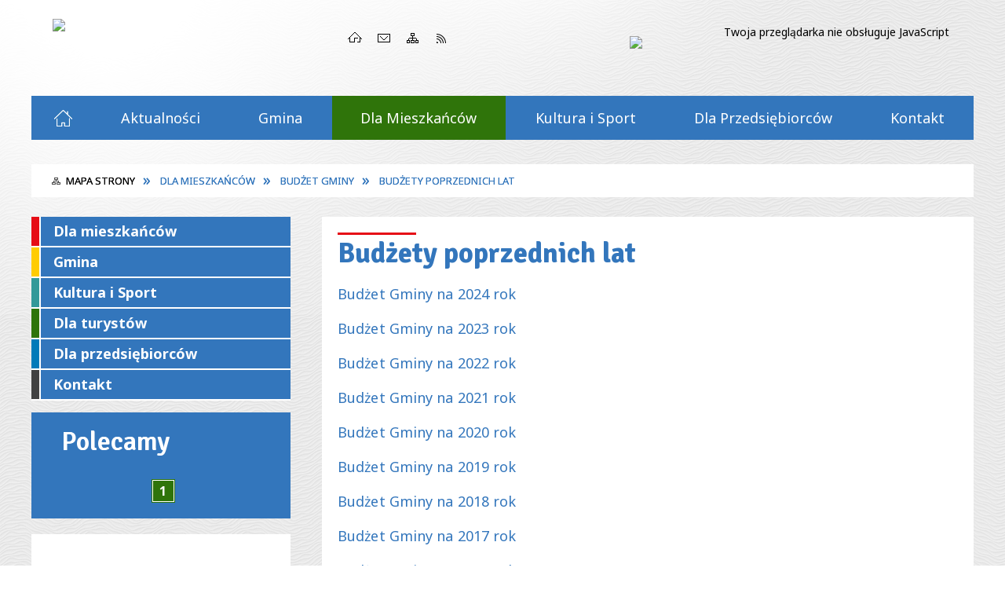

--- FILE ---
content_type: text/html; charset=utf-8
request_url: https://sicienko.pl/strona-371-imienne_wykazy_glosowan_radnych.html
body_size: 33527
content:
<!DOCTYPE html>
<html lang="pl"  itemscope="itemscope" itemtype="http://schema.org/WebPage" xmlns="http://www.w3.org/1999/xhtml">
    <head>
        <!-- METAS - - - - - - - - - - - - - - - - - - - - - - - - - - - - - -->
        <title itemprop="name">Budżety poprzednich lat - Portal - Urząd Gminy w Sicienku</title>
<meta http-equiv="Content-Type" content="text/html; charset=utf-8">
	<meta name="title" content="Budżety poprzednich lat - Portal - Urząd Gminy w Sicienku">
	<meta name="description" content="Urząd Gminy w Sicienku">
	<meta name="keywords" content="Urząd Gminy w Sicienku">
	<meta name="author" content="CONCEPT Intermedia www.sam3.pl">
	<meta name="robots" content="index, follow">
        <meta name="viewport" content="width=device-width" >        
        
        <!-- EXTERNALS - - - - - - - - - - - - - - - - - - - - - - - - - - - -->		
        <link rel="shortcut icon" href="/themes/skin_01/images/favicon.ico" >
        <link rel="alternate" type="application/rss+xml"  title="RSS 2.0" href="https://sicienko.pl/aktualnosci.xml" >
		
		

		
        	<link rel="stylesheet" type="text/css" media="all" href="/themes/skin_01/css/common.css">
	<link rel="stylesheet" type="text/css" media="all" href="/css/concept.gallery.css">
	<link rel="stylesheet" type="text/css" media="all" href="/css/_global.css">
	<link rel="stylesheet" type="text/css" media="screen" href="/wcag_video_player/ableplayer.min.css">
	<link rel="stylesheet" type="text/css" media="all" href="/css/icons_library.css">
	<link rel="stylesheet" type="text/css" media="screen" href="/css/jquery-ui-1.13.2/jquery-ui.min.css">
	<link rel="stylesheet" type="text/css" media="screen" href="/js/fancyBox/jquery.fancybox.css">
	<link rel="stylesheet" type="text/css" media="print" href="/css/print_strona.css">
	<link rel="stylesheet" type="text/css" media="all" href="/themes/skin_01/css/responsive.css">
	<link rel="stylesheet" type="text/css" media="all" href="/themes/skin_01/css/_multisite.css">
	<link rel="stylesheet" type="text/css" media="all" href="/css/concept-carousel.css">
	<link rel="stylesheet" type="text/css" media="screen" href="/themes/skin_01/css/custom_styles/glowny_custom_styles.css">

        <!-- JAVASCRIPTS - - - - - - - - - - - - - - - - - - - - - - - - - - -->
                <script src="/js/jquery/jquery-1.12.4.min.js"></script>
        <script src="/js/jquery/jquery-3.1.1.min.js"></script>
        <script src="/js/jquery/jquery-ui-1.13.2.min.js"></script>
        <script src="/js/hammer.min.js"></script>
		<script src="/js/whcookies.min.js" ></script>
        <script src="/js/jquery/jquery.ui.datepicker.min.js"></script> 
        <script src="/js/jquery/jquery-ui-timepicker-addon.min.js"></script> 
        
        <!-- cdn for modernizr, if you haven't included it already -->
        <!-- script src="http://cdn.jsdelivr.net/webshim/1.12.4/extras/modernizr-custom.js"></script -->
        <!-- polyfiller file to detect and load polyfills -->
        <!-- script src="http://cdn.jsdelivr.net/webshim/1.12.4/polyfiller.js"></script -->

                <script>
        function get_upload_image_size(dimension)
        {
            if(dimension == 'x')
                return 239;
            else
                return 159;
        }
        </script>
        
        <script src="/js/../themes/skin_01/js/multisite.js"></script>
<script src="/js/menu.min.js"></script>
<script src="/js/functions.js"></script>
<script src="/js/jquery/concept-rotator.js"></script>
<script src="/js/jquery/jquery.easing.1.3.js"></script>
<script src="/js/gsap/TweenMax.min.js"></script>
<script src="/js/gsap/plugins/ScrollToPlugin.min.js"></script>
<script src="/js/gsap/plugins/CSSPlugin.min.js"></script>
<script src="/js/gsap/easing/EasePack.min.js"></script>
<script src="/js/concept.gallery.js?ver=3.0"></script>
<script src="/js/akceslab-ytplayer.js"></script>
<script src="/wcag_video_player/ableplayer.min.js"></script>
<script src="/wcag_video_player/thirdparty/js.cookie.js"></script>
<script src="/js/concept_carousel_v1_0.js"></script>
		
    </head>
        <body class="module-portal action-strona">
       
                <div class="page_title" style="display: none">
            Sicienko - sicienko.pl
<br><span class="data">Wygenerowano:&nbsp;20-01-2026</span>        </div>
        
        <h1 hidden>Sicienko - sicienko.pl
</h1>

        <div id="page_content">       
            <div id="overlay" onclick="clear_other_mobile_active_elements();toggle_body_overflow();"></div>
            <div id="page_container">                <table role="presentation" id="table_1" class="sekcja-paneli" style="width: 100%;">
<tbody>	<tr>
		<td id="PAN_HEAD" class="panel">
			<div>
<div class="wcag_links">
	<div class="links">
		<div class="hidden">
			<a href="#content" data-offset="-300" class="scroll_to">Przejdź do treści</a>
		</div>
		
		<div class="hidden"><div tabindex="0" onclick="jQuery('body').scrollTo('*[id^=\'search_comn_\']'); jQuery('*[id^=\'search_comn_\']').val('').focus();">Przejdź do Wyszukiwarki</div></div>
		<div class="hidden"><a class="mapa_strony" tabindex="0" href="/mapa_strony.html">Przejdź do mapy strony</a></div>
		<div class="hidden"><div tabindex="0" onclick="jQuery('body').scrollTo('*[id^=\'mainMenu_\']'); jQuery(':focusable', jQuery('*[id^=\'mainMenu_\']'))[0].focus();">Przejdź do Menu</div></div>
	</div>
</div>

<script>
	jQuery('.scroll_to').css('cursor' , 'pointer').click(function () {
	var target = jQuery(this).attr('href');
	jQuery('html, body').animate({
	scrollTop: jQuery(target).offset().top -140
	}, 1000);
	});
</script>



        
	

    <div class="miejsce-banerowe naglowek " >
        <div class="pole-banerowe noprint" style="flex-grow: 1; " >
<a href="/" target="_self"><img src="/uploads/pub/img_files/img_248/e7d8f91b20d91b22b765557339d5dfee1a51c4f0.png" width="455" height="160" alt="logo w nagłówku" loading="lazy" title="logo w nagłówku" onclick="jQuery.ajax({
	type:'POST',
	url:'/banery/click/id/248.html',
	dataType:'html'})"><span class="baner_title" style="display:none;">logo w nagłówku</span></a></div>
<div class="noprint pole-banerowe">
<script>
    (function(d){
      var s = d.createElement("script");
      /* uncomment the following line to override default position*/
      /* s.setAttribute("data-position", 3);*/
      /* uncomment the following line to override default size (values: small, large)*/
      /* s.setAttribute("data-size", "small");*/
      /* uncomment the following line to override default language (e.g., fr, de, es, he, nl, etc.)*/
      /* s.setAttribute("data-language", "language");*/
      /* uncomment the following line to override color set via widget (e.g., #053f67)*/
       s.setAttribute("data-color", "#3376BC");
      /* uncomment the following line to override type set via widget (1=person, 2=chair, 3=eye, 4=text)*/
      /* s.setAttribute("data-type", "1");*/
      /* s.setAttribute("data-statement_text:", "Our Accessibility Statement");*/
      /* s.setAttribute("data-statement_url", "http://www.example.com/accessibility")";*/
      /* uncomment the following line to override support on mobile devices*/
      /* s.setAttribute("data-mobile", true);*/
      /* uncomment the following line to set custom trigger action for accessibility menu*/
      /* s.setAttribute("data-trigger", "triggerId")*/
      s.setAttribute("data-account", "MsFIrZrGxc");
      s.setAttribute("src", "https://cdn.userway.org/widget.js");
      (d.body || d.head).appendChild(s);
    })(document)
</script>
<noscript>Please ensure Javascript is enabled for purposes of <a href="https://userway.org">website accessibility</a></noscript>
  

</div>
        </div>




    <div class="miejsce-banerowe logo_w_naglowku_zadokowane " >
        <div class="pole-banerowe noprint" style="flex-grow: 1; " >
<a href="/" target="_self"><img src="/uploads/pub/img_files/img_177/7b2a4a67f907006e62e1357a0f53ab5dd505016a.png" width="455" height="160" alt="logo w nagłówku wersja responsywna" loading="lazy" title="" onclick="jQuery.ajax({
	type:'POST',
	url:'/banery/click/id/177.html',
	dataType:'html'})"><span class="baner_title" style="display:none;">logo w nagłówku wersja responsywna</span></a></div>
        </div>


<div class="noprint pole-banerowe">
<div class="topMenu_infobar">
    <div class="links">     

      <a href="/" class="home">Strona Główna</a>	      
							
      <a href="/strona-706-dane_urzedu.html" class="poczta">Kontakt</a>
      
      <a href="/mapa_strony.html" class="mapa_strony">Mapa Strony</a>
		
      <a href="/aktualnosci.xml" class="rss">RSS</a>
      
      <div class="cl" style="float: none; height: 0;"></div>
        
    </div>
</div>
</div>
<script>
    function toggleGlobalPause()
    {
        globalPause = !globalPause;
        jQuery("#hyperss .slide-image").toggleClass("stopped");
        jQuery(".stop-anim").toggleClass("play");

        var x = jQuery(".stop-anim").text();

        if (x == 'Wznów animacje') {
            jQuery(".stop-anim").text("Zatrzymaj animacje");
            jQuery(".stop-anim").attr("title", "Zatrzymaj animacje");
        } else {
            jQuery(".stop-anim").text("Wznów animacje");
            jQuery(".stop-anim").attr("title", "Wznów animacje");
        }
    }
</script>	

<div class="accesible" >
   <div class="stop-anim" title="Zatrzymaj animacje" tabindex="0" onclick="toggleGlobalPause();">Zatrzymaj animacje</div>
        <div class="wheelchair" title="Informacje o dostępności" onclick="location = ('https://sicienko.pl/strona-28-informacje_o_dostepnosci.html');"></div>
    <div class="deklaracja_dostep" title="Deklaracja dostępności" onclick="location = ('https://sicienko.pl/deklaracja_dostepnosci.html');"></div>
    <div class="deaf" title="Informacje dla niesłyszących" onclick="location = ('https://sicienko.pl/strona-29-informacja_dla_nieslyszacych.html');"></div>
    <div class="contrast" title="Informacje o kontraście" onclick="location = ('https://sicienko.pl/strona-30-informacja_o_kontrascie.html');"></div>
    </div>



    <div class="miejsce-banerowe bip_w_naglowku " >
        <div class="pole-banerowe noprint" style="flex-grow: 1; " >
<a href="http://www.bip.sicienko.pl" target="_blank"><img src="/uploads/pub/img_files/img_191/bip.png" width="108" height="37" alt="BIP w nagłówku - kliknięcie spowoduje otwarcie nowego okna" loading="lazy" title="BIP" onclick="jQuery.ajax({
	type:'POST',
	url:'/banery/click/id/191.html',
	dataType:'html'})"><span class="baner_title" style="display:none;">BIP w nagłówku</span></a></div>
        </div>


<section class="component wyszukiwarka-wrapper " >

            <header class="belka hidden-wcag">
            <h2 class="title"><span>Wyszukiwarka</span></h2>
        </header>
    
    <div class="comn-wyszukiwarka" role="search">
        
        
        <div id="search_box_comn_srch_6c92b36d6299f35c585b92e97d25d324">
            <span class="warning show-delayed">Twoja przeglądarka nie obsługuje JavaScript</span>
        </div>

        <div class="cl"></div>
    </div>

    <script>
//<![CDATA[
jQuery.ajax({
	type:'POST',
	url:'/Common/getSearchAllForm/disp/none/hash_id/comn_srch_6c92b36d6299f35c585b92e97d25d324.html',
	dataType:'html',
	success:function(data, textStatus){jQuery('#search_box_comn_srch_6c92b36d6299f35c585b92e97d25d324').html(data);},
	complete:function(XMLHttpRequest, textStatus){wcagstinks(jQuery("#adv_form")); updateAdvSearchWidth(); jQuery("#adv_form");}})
//]]>
</script>
</section>
<div class="cl"></div>
<nav class="glowneMenu" data-component-name="comn_mainmenu" id="mainMenu_afe3b91145426f806d7679574cfe8a3d-wrapper" aria-labelledby="mainMenu_afe3b91145426f806d7679574cfe8a3d-label">   
    <h2 id="mainMenu_afe3b91145426f806d7679574cfe8a3d-label" class="hidden-wcag">Menu główne 1</h2>
    <div class="okazja_top2"></div>
    <div class="okazja_top3"></div>
    		
				
        <ul class="mainMenu " id="comn_afe3b91145426f806d7679574cfe8a3d">
         <li class="block block_nr_1" id="comn_afe3b91145426f806d7679574cfe8a3d_pos_1" data-color="#3376BC">
<a target="_self" class="menu-level-1 no-submenu" style="color:#fff; border-color:#3376BC; background: #3376BC;" href="/"><span class="menu_select_left" style="background:#3376BC;"></span><span class="menu_select_right" style="background:#3376BC;"></span><span class="menu_select_bottom" style="background:#3376BC;"></span><span style="background:#3376BC;" class="tytul_menu">Strona główna</span></a>
</li> <li class="block block_nr_2" id="comn_afe3b91145426f806d7679574cfe8a3d_pos_2" data-color="#c6c6c6">
<a target="_self" class="menu-level-1 no-submenu" style="color:#000; border-color:#c6c6c6; background: #c6c6c6;" href="/aktualnosci-lista.html"><span class="menu_select_left" style="background:#c6c6c6;"></span><span class="menu_select_right" style="background:#c6c6c6;"></span><span class="menu_select_bottom" style="background:#c6c6c6;"></span><span style="background:#c6c6c6;" class="tytul_menu">Aktualności</span></a>
</li> <li class="block block_nr_3" id="comn_afe3b91145426f806d7679574cfe8a3d_pos_3" data-color="#ffcc01">
<a target="_self" class="menu-level-1 with-submenu" style="color:#000; border-color:#ffcc01; background: #ffcc01;" href="/strona-247-gmina.html"><span class="menu_select_left" style="background:#ffcc01;"></span><span class="menu_select_right" style="background:#ffcc01;"></span><span class="menu_select_bottom" style="background:#ffcc01;"></span><span style="background:#ffcc01;" class="tytul_menu">Gmina</span></a>
<span class="main-menu-toggler" onclick="mainMenuTogglePosition(this);"></span><div class="sub-block-menu js-display-none" style="height: 0; background: #ffcc01; border-color: #ffcc01; ">
<h2 style="border-bottom-color: #ffcc01;  background-color: #ffcc01; ">Gmina</h2>
<ul class="level-1-wrapper">
<li class="level-1" style="color:#000; background-color: #ffcc01;"><a target="_self" class="menu-level-2" style="" href="/strona-252-informacje_o_gminie.html"><span class="label" style="background: #ffcc01; border-color: #ffcc01;" title=""></span>Informacje o Gminie</a><div class="extra-box"><div><ul class="tiled-list" id="port_ad93c8e75125f137724e898d200f5532-switcher">
    <li class="tile-wrapper" id="port_ad93c8e75125f137724e898d200f5532-0" ><a target="_self" style="color:#000; background: #ffcc01;" href="/strona-300-podstawowe_informacje_o_gminie.html">Podstawowe informacje o Gminie</a><div class="menu-extra-zaj" style="display: none;"><div class="zajawka port_zaj "><a target="_self" href="/strona-300-podstawowe_informacje_o_gminie.html"><span class="box-left" style="width: 270px;">
    <img alt="" loading="lazy" width="270" height="180" src="/uploads/pub/strony/strona_300/zajawki/thumb_603bd427ec5c7f4e6fe19fdd5384109516ebd5b4.png">
</span>

<span class="box-right">

  <span class="title">       
    Podstawowe informacje o Gminie    
  </span>
  
  <span class="tresc">
    Gmina Sicienko zajmuje obszar 179,46 km² i jest drugą co do wielkości gminą w powiecie bydgoskim. Jest najbliższym sąsiadem Bydgoszczy W skład gminy Sicienko wchodzi 21 sołectw liczących 39 miejscowości zamieszkanych przez ponad 9.700 mieszkańców
  </span>
  
  <span class="link">
    więcej »
  </span>
  <span class="zajawka_click">
    kliknij, aby przejść do dalszej części informacji
  </span>

  
</span>

</a></div></div></li><li class="tile-wrapper" id="port_ad93c8e75125f137724e898d200f5532-1" ><a target="_self" style="color:#000; background: #ffcc01;" href="/strona-302-mapa_gminy.html">Mapa Gminy</a><div class="menu-extra-zaj" style="display: none;"><div class="zajawka port_zaj non_tresc"><a target="_self" href="/strona-302-mapa_gminy.html"><span class="box-left" style="width: 270px;">
    <img alt="" loading="lazy" width="270" height="180" src="/uploads/pub/strony/strona_302/zajawki/thumb_pl_Mapa_gminy1.jpg">
</span>

<span class="box-right">

  <span class="title">       
    Mapa Gminy    
  </span>
  
  <span class="tresc">
    
  </span>
  
  <span class="link">
    więcej »
  </span>
  <span class="zajawka_click">
    kliknij, aby przejść do dalszej części informacji
  </span>

  
</span>

</a></div></div></li><li class="tile-wrapper" id="port_ad93c8e75125f137724e898d200f5532-2" ><a target="_self" style="color:#000; background: #ffcc01;" href="/strona-387-mapa_sieci_gazowej_w_gminie_sicienko.html">Mapa sieci gazowej w Gminie Sicienko</a><div class="menu-extra-zaj" style="display: none;"><div class="zajawka port_zaj non_tresc"><a target="_self" href="/strona-387-mapa_sieci_gazowej_w_gminie_sicienko.html"><span class="box-left" style="width: 270px;">
    <img alt="" loading="lazy" width="270" height="180" src="/uploads/pub/strony/strona_387/zajawki/thumb_ca3a313b81f1f2fc3695034a87af68934a1c1833.png">
</span>

<span class="box-right">

  <span class="title">       
    Mapa sieci gazowej w Gminie Sicienko    
  </span>
  
  <span class="tresc">
    
  </span>
  
  <span class="link">
    więcej »
  </span>
  <span class="zajawka_click">
    kliknij, aby przejść do dalszej części informacji
  </span>

  
</span>

</a></div></div></li><li class="tile-wrapper" id="port_ad93c8e75125f137724e898d200f5532-3" ><a target="_self" style="color:#000; background: #ffcc01;" href="/strona-378-strategia_rozwoju_gminy_sicienko.html">Strategia Rozwoju Gminy Sicienko</a><div class="menu-extra-zaj" style="display: none;"><div class="zajawka port_zaj "><a target="_self" href="/strona-378-strategia_rozwoju_gminy_sicienko.html"><span class="box-left" style="width: 270px;">
    <img alt="" loading="lazy" width="270" height="180" src="/uploads/pub/strony/strona_378/zajawki/thumb_dd66b5b6f47d2079312bf1e9c1c79accc740f357.png">
</span>

<span class="box-right">

  <span class="title">       
    Strategia Rozwoju Gminy Sicienko    
  </span>
  
  <span class="tresc">
    Strategia Rozwoju Gminy Sicienko
  </span>
  
  <span class="link">
    więcej »
  </span>
  <span class="zajawka_click">
    kliknij, aby przejść do dalszej części informacji
  </span>

  
</span>

</a></div></div></li><li class="tile-wrapper" id="port_ad93c8e75125f137724e898d200f5532-4" ><a target="_self" style="color:#000; background: #ffcc01;" href="/strona-303-statut_gminy.html">Statut Gminy</a><div class="menu-extra-zaj" style="display: none;"><div class="zajawka port_zaj "><a target="_self" href="/strona-303-statut_gminy.html"><span class="box-left" style="width: 270px;">
    <img alt="" loading="lazy" width="270" height="180" src="/uploads/pub/strony/strona_303/zajawki/thumb_922b84d8b6b871e5bd005ef27fa3664338e6889d.png">
</span>

<span class="box-right">

  <span class="title">       
    Statut Gminy    
  </span>
  
  <span class="tresc">
    Statut Gminy Sicienko - plik do pobrania w formacie PDF
  </span>
  
  <span class="link">
    więcej »
  </span>
  <span class="zajawka_click">
    kliknij, aby przejść do dalszej części informacji
  </span>

  
</span>

</a></div></div></li><li class="tile-wrapper" id="port_ad93c8e75125f137724e898d200f5532-5" ><a target="_self" style="color:#000; background: #ffcc01;" href="/strona-301-historia.html">Historia</a><div class="menu-extra-zaj" style="display: none;"><div class="zajawka port_zaj "><a target="_self" href="/strona-301-historia.html"><span class="box-left" style="width: 270px;">
    <img alt="" loading="lazy" width="270" height="180" src="/uploads/pub/strony/strona_301/zajawki/thumb_pl_Murucin_grob1.jpg">
</span>

<span class="box-right">

  <span class="title">       
    Historia    
  </span>
  
  <span class="tresc">
    Najdawniejsze dzieje Początki miejscowości gminy Sicienko Przynależność terytorialna terenów obecnej gminy Sicienko
  </span>
  
  <span class="link">
    więcej »
  </span>
  <span class="zajawka_click">
    kliknij, aby przejść do dalszej części informacji
  </span>

  
</span>

</a></div></div></li></ul><div class="zajawka port_zaj "><a target="_self" href="/strona-252-informacje_o_gminie.html"><span class="box-left" style="width: 270px;">
    <img alt="Projekt herbu Gminy Sicienko" loading="lazy" width="270" height="180" src="/uploads/pub/strony/strona_252/zajawki/thumb_a421ddab8bdfdffd4ad859ff6b1bd990f9a4b4c0.png">
</span>

<span class="box-right">

  <span class="title">       
    Informacje o Gminie    
  </span>
  
  <span class="tresc">
    Gmina Sicienko zajmuje obszar 179,46 km² i jest drugą co do wielkości gminą w powiecie bydgoskim. Jest najbliższym sąsiadem Bydgoszczy. W skład gminy Sicienko wchodzi 21 sołectw liczących 39 miejscowości zamieszkanych przez ponad 9.700 mieszkańców
  </span>
  
  <span class="link">
    więcej »
  </span>
  <span class="zajawka_click">
    kliknij, aby przejść do dalszej części informacji
  </span>

  
</span>

</a></div></div></div><ul class="level-2-wrapper">
<li class="level-2" style="color:#000; background-color: #ffcc01;"><a target="_self" class="menu-level-3" href="/strona-300-podstawowe_informacje_o_gminie.html"><span class="label" style="background: #ffcc01; border-color: #ffcc01;" title=""></span>Podstawowe informacje o Gminie</a><div class="extra-box"><div><div class="zajawka port_zaj "><a target="_self" href="/strona-300-podstawowe_informacje_o_gminie.html"><span class="box-left" style="width: 270px;">
    <img alt="" loading="lazy" width="270" height="180" src="/uploads/pub/strony/strona_300/zajawki/thumb_603bd427ec5c7f4e6fe19fdd5384109516ebd5b4.png">
</span>

<span class="box-right">

  <span class="title">       
    Podstawowe informacje o Gminie    
  </span>
  
  <span class="tresc">
    Gmina Sicienko zajmuje obszar 179,46 km² i jest drugą co do wielkości gminą w powiecie bydgoskim. Jest najbliższym sąsiadem Bydgoszczy W skład gminy Sicienko wchodzi 21 sołectw liczących 39 miejscowości zamieszkanych przez ponad 9.700 mieszkańców
  </span>
  
  <span class="link">
    więcej »
  </span>
  <span class="zajawka_click">
    kliknij, aby przejść do dalszej części informacji
  </span>

  
</span>

</a></div></div></div></li><li class="level-2" style="color:#000; background-color: #ffcc01;"><a target="_self" class="menu-level-3" href="/strona-302-mapa_gminy.html"><span class="label" style="background: #ffcc01; border-color: #ffcc01;" title=""></span>Mapa Gminy</a><div class="extra-box"><div><div class="zajawka port_zaj non_tresc"><a target="_self" href="/strona-302-mapa_gminy.html"><span class="box-left" style="width: 270px;">
    <img alt="" loading="lazy" width="270" height="180" src="/uploads/pub/strony/strona_302/zajawki/thumb_pl_Mapa_gminy1.jpg">
</span>

<span class="box-right">

  <span class="title">       
    Mapa Gminy    
  </span>
  
  <span class="tresc">
    
  </span>
  
  <span class="link">
    więcej »
  </span>
  <span class="zajawka_click">
    kliknij, aby przejść do dalszej części informacji
  </span>

  
</span>

</a></div></div></div></li><li class="level-2" style="color:#000; background-color: #ffcc01;"><a target="_self" class="menu-level-3" href="/strona-387-mapa_sieci_gazowej_w_gminie_sicienko.html"><span class="label" style="background: #ffcc01; border-color: #ffcc01;" title=""></span>Mapa sieci gazowej w Gminie Sicienko</a><div class="extra-box"><div><div class="zajawka port_zaj non_tresc"><a target="_self" href="/strona-387-mapa_sieci_gazowej_w_gminie_sicienko.html"><span class="box-left" style="width: 270px;">
    <img alt="" loading="lazy" width="270" height="180" src="/uploads/pub/strony/strona_387/zajawki/thumb_ca3a313b81f1f2fc3695034a87af68934a1c1833.png">
</span>

<span class="box-right">

  <span class="title">       
    Mapa sieci gazowej w Gminie Sicienko    
  </span>
  
  <span class="tresc">
    
  </span>
  
  <span class="link">
    więcej »
  </span>
  <span class="zajawka_click">
    kliknij, aby przejść do dalszej części informacji
  </span>

  
</span>

</a></div></div></div></li><li class="level-2" style="color:#000; background-color: #ffcc01;"><a target="_self" class="menu-level-3" href="/strona-378-strategia_rozwoju_gminy_sicienko.html"><span class="label" style="background: #ffcc01; border-color: #ffcc01;" title=""></span>Strategia Rozwoju Gminy Sicienko</a><div class="extra-box"><div><div class="zajawka port_zaj "><a target="_self" href="/strona-378-strategia_rozwoju_gminy_sicienko.html"><span class="box-left" style="width: 270px;">
    <img alt="" loading="lazy" width="270" height="180" src="/uploads/pub/strony/strona_378/zajawki/thumb_dd66b5b6f47d2079312bf1e9c1c79accc740f357.png">
</span>

<span class="box-right">

  <span class="title">       
    Strategia Rozwoju Gminy Sicienko    
  </span>
  
  <span class="tresc">
    Strategia Rozwoju Gminy Sicienko
  </span>
  
  <span class="link">
    więcej »
  </span>
  <span class="zajawka_click">
    kliknij, aby przejść do dalszej części informacji
  </span>

  
</span>

</a></div></div></div></li><li class="level-2" style="color:#000; background-color: #ffcc01;"><a target="_self" class="menu-level-3" href="/strona-303-statut_gminy.html"><span class="label" style="background: #ffcc01; border-color: #ffcc01;" title=""></span>Statut Gminy</a><div class="extra-box"><div><div class="zajawka port_zaj "><a target="_self" href="/strona-303-statut_gminy.html"><span class="box-left" style="width: 270px;">
    <img alt="" loading="lazy" width="270" height="180" src="/uploads/pub/strony/strona_303/zajawki/thumb_922b84d8b6b871e5bd005ef27fa3664338e6889d.png">
</span>

<span class="box-right">

  <span class="title">       
    Statut Gminy    
  </span>
  
  <span class="tresc">
    Statut Gminy Sicienko - plik do pobrania w formacie PDF
  </span>
  
  <span class="link">
    więcej »
  </span>
  <span class="zajawka_click">
    kliknij, aby przejść do dalszej części informacji
  </span>

  
</span>

</a></div></div></div></li><li class="level-2" style="color:#000; background-color: #ffcc01;"><a target="_self" class="menu-level-3" href="/strona-301-historia.html"><span class="label" style="background: #ffcc01; border-color: #ffcc01;" title=""></span>Historia</a><div class="extra-box"><div><div class="zajawka port_zaj "><a target="_self" href="/strona-301-historia.html"><span class="box-left" style="width: 270px;">
    <img alt="" loading="lazy" width="270" height="180" src="/uploads/pub/strony/strona_301/zajawki/thumb_pl_Murucin_grob1.jpg">
</span>

<span class="box-right">

  <span class="title">       
    Historia    
  </span>
  
  <span class="tresc">
    Najdawniejsze dzieje Początki miejscowości gminy Sicienko Przynależność terytorialna terenów obecnej gminy Sicienko
  </span>
  
  <span class="link">
    więcej »
  </span>
  <span class="zajawka_click">
    kliknij, aby przejść do dalszej części informacji
  </span>

  
</span>

</a></div></div></div></li></ul></li><li class="level-1" style="color:#000; background-color: #ffcc01; "><a target="_self" class="menu-level-2" style="" href="/strona-259-solectwa.html"><span class="label" style="background: #ffcc01; border-color: #ffcc01;" title=""></span>Sołectwa</a><div class="extra-box"><div><ul class="tiled-list" id="port_23169f9d7394636b8d7ec943753a5608-switcher">
    <li class="tile-wrapper" id="port_23169f9d7394636b8d7ec943753a5608-0" ><a target="_self" style="color:#000; background: #ffcc01;" href="/strona-304-soltysi_i_rady_soleckie.html">Sołtysi i Rady Sołeckie</a><div class="menu-extra-zaj" style="display: none;"><div class="zajawka port_zaj "><a target="_self" href="/strona-304-soltysi_i_rady_soleckie.html"><span class="box-left" style="width: 270px;">
    <img alt="" loading="lazy" width="270" height="180" src="/uploads/pub/strony/strona_304/zajawki/thumb_790f40c7d5f4a24befe22defe98d0130437b35ff.png">
</span>

<span class="box-right">

  <span class="title">       
    Sołtysi i Rady Sołeckie    
  </span>
  
  <span class="tresc">
    Dane kontaktowe Sołtysów Informacje o składach Rad Sołeckich
  </span>
  
  <span class="link">
    więcej »
  </span>
  <span class="zajawka_click">
    kliknij, aby przejść do dalszej części informacji
  </span>

  
</span>

</a></div></div></li><li class="tile-wrapper" id="port_23169f9d7394636b8d7ec943753a5608-1" ><a target="_self" style="color:#000; background: #ffcc01;" href="/strona-305-informacje_o_solectwach.html">Informacje o Sołectwach </a><div class="menu-extra-zaj" style="display: none;"><div class="zajawka port_zaj "><a target="_self" href="/strona-305-informacje_o_solectwach.html"><span class="box-left" style="width: 270px;">
    <img alt="" loading="lazy" width="270" height="180" src="/uploads/pub/strony/strona_305/zajawki/thumb_8566db932c62ba9358f3d5a6adff90fb6cf5f642.png">
</span>

<span class="box-right">

  <span class="title">       
    Informacje o Sołectwach     
  </span>
  
  <span class="tresc">
    Informacje o infrastrukturze, liczbie ludności, miejscach i obiektach, przyrodzie i historii Sołectw tworzących Gminę Sicienko
  </span>
  
  <span class="link">
    więcej »
  </span>
  <span class="zajawka_click">
    kliknij, aby przejść do dalszej części informacji
  </span>

  
</span>

</a></div></div></li><li class="tile-wrapper"></li></ul><div class="zajawka port_zaj "><a target="_self" href="/strona-259-solectwa.html"><span class="box-left" style="width: 270px;">
    <img alt="" loading="lazy" width="270" height="180" src="/uploads/pub/strony/strona_259/zajawki/thumb_a2addce7f9f6c7d80b2cef50ce4d4f9db5a65ba1.png">
</span>

<span class="box-right">

  <span class="title">       
    Sołectwa    
  </span>
  
  <span class="tresc">
    Dane kontaktowe Sołtysów Składy Rad Sołeckich Informacje o Sołectwach
  </span>
  
  <span class="link">
    więcej »
  </span>
  <span class="zajawka_click">
    kliknij, aby przejść do dalszej części informacji
  </span>

  
</span>

</a></div></div></div><ul class="level-2-wrapper">
<li class="level-2" style="color:#000; background-color: #ffcc01;"><a target="_self" class="menu-level-3" href="/strona-304-soltysi_i_rady_soleckie.html"><span class="label" style="background: #ffcc01; border-color: #ffcc01;" title=""></span>Sołtysi i Rady Sołeckie</a><div class="extra-box"><div><div class="zajawka port_zaj "><a target="_self" href="/strona-304-soltysi_i_rady_soleckie.html"><span class="box-left" style="width: 270px;">
    <img alt="" loading="lazy" width="270" height="180" src="/uploads/pub/strony/strona_304/zajawki/thumb_790f40c7d5f4a24befe22defe98d0130437b35ff.png">
</span>

<span class="box-right">

  <span class="title">       
    Sołtysi i Rady Sołeckie    
  </span>
  
  <span class="tresc">
    Dane kontaktowe Sołtysów Informacje o składach Rad Sołeckich
  </span>
  
  <span class="link">
    więcej »
  </span>
  <span class="zajawka_click">
    kliknij, aby przejść do dalszej części informacji
  </span>

  
</span>

</a></div></div></div></li><li class="level-2" style="color:#000; background-color: #ffcc01;"><a target="_self" class="menu-level-3" href="/strona-305-informacje_o_solectwach.html"><span class="label" style="background: #ffcc01; border-color: #ffcc01;" title=""></span>Informacje o Sołectwach </a><div class="extra-box"><div><ul class="tiled-list" id="port_93d662edd9042a66628e10c2f306ece8-switcher">
    <li class="tile-wrapper" id="port_93d662edd9042a66628e10c2f306ece8-0" ><a target="_self" style="color:#000; background: #ffcc01;" href="/strona-311-dabrowka_nowa.html">Dąbrówka Nowa</a><div class="menu-extra-zaj" style="display: none;"><div class="zajawka port_zaj "><a target="_self" href="/strona-311-dabrowka_nowa.html"><span class="box-left" style="width: 270px;">
    <img alt="" loading="lazy" width="270" height="180" src="/uploads/pub/strony/strona_311/zajawki/thumb_pl_dabrokwa_nowa_2.jpg">
</span>

<span class="box-right">

  <span class="title">       
    Dąbrówka Nowa    
  </span>
  
  <span class="tresc">
    Informacje na temat Sołectwa Dąbrówka Nowa
  </span>
  
  <span class="link">
    więcej »
  </span>
  <span class="zajawka_click">
    kliknij, aby przejść do dalszej części informacji
  </span>

  
</span>

</a></div></div></li><li class="tile-wrapper" id="port_93d662edd9042a66628e10c2f306ece8-1" ><a target="_self" style="color:#000; background: #ffcc01;" href="/strona-312-gliszcz.html">Gliszcz</a><div class="menu-extra-zaj" style="display: none;"><div class="zajawka port_zaj "><a target="_self" href="/strona-312-gliszcz.html"><span class="box-left" style="width: 270px;">
    <img alt="" loading="lazy" width="270" height="180" src="/uploads/pub/strony/strona_312/zajawki/thumb_pl_Gliszcz.JPG">
</span>

<span class="box-right">

  <span class="title">       
    Gliszcz    
  </span>
  
  <span class="tresc">
    Informacje na temat Sołectwa Gliszcz
  </span>
  
  <span class="link">
    więcej »
  </span>
  <span class="zajawka_click">
    kliknij, aby przejść do dalszej części informacji
  </span>

  
</span>

</a></div></div></li><li class="tile-wrapper" id="port_93d662edd9042a66628e10c2f306ece8-2" ><a target="_self" style="color:#000; background: #ffcc01;" href="/strona-314-kruszyn.html">Kruszyn</a><div class="menu-extra-zaj" style="display: none;"><div class="zajawka port_zaj "><a target="_self" href="/strona-314-kruszyn.html"><span class="box-left" style="width: 270px;">
    <img alt="" loading="lazy" width="270" height="180" src="/uploads/pub/strony/strona_314/zajawki/thumb_pl_kruszyn_2.jpg">
</span>

<span class="box-right">

  <span class="title">       
    Kruszyn    
  </span>
  
  <span class="tresc">
    Informacje na temat Sołectwa Kruszyn
  </span>
  
  <span class="link">
    więcej »
  </span>
  <span class="zajawka_click">
    kliknij, aby przejść do dalszej części informacji
  </span>

  
</span>

</a></div></div></li><li class="tile-wrapper" id="port_93d662edd9042a66628e10c2f306ece8-3" ><a target="_self" style="color:#000; background: #ffcc01;" href="/strona-315-lukowiec.html">Łukowiec</a><div class="menu-extra-zaj" style="display: none;"><div class="zajawka port_zaj "><a target="_self" href="/strona-315-lukowiec.html"><span class="box-left" style="width: 270px;">
    <img alt="" loading="lazy" width="270" height="180" src="/uploads/pub/strony/strona_315/zajawki/thumb_pl_lukowiec_2.jpg">
</span>

<span class="box-right">

  <span class="title">       
    Łukowiec    
  </span>
  
  <span class="tresc">
    Informacje na temat Sołectwa Łukowiec
  </span>
  
  <span class="link">
    więcej »
  </span>
  <span class="zajawka_click">
    kliknij, aby przejść do dalszej części informacji
  </span>

  
</span>

</a></div></div></li><li class="tile-wrapper" id="port_93d662edd9042a66628e10c2f306ece8-4" ><a target="_self" style="color:#000; background: #ffcc01;" href="/strona-316-mochle.html">Mochle</a><div class="menu-extra-zaj" style="display: none;"><div class="zajawka port_zaj "><a target="_self" href="/strona-316-mochle.html"><span class="box-left" style="width: 270px;">
    <img alt="" loading="lazy" width="270" height="180" src="/uploads/pub/strony/strona_316/zajawki/thumb_pl_Mochle_19.jpg">
</span>

<span class="box-right">

  <span class="title">       
    Mochle    
  </span>
  
  <span class="tresc">
    Informacje na temat Sołectwa Mochle
  </span>
  
  <span class="link">
    więcej »
  </span>
  <span class="zajawka_click">
    kliknij, aby przejść do dalszej części informacji
  </span>

  
</span>

</a></div></div></li><li class="tile-wrapper" id="port_93d662edd9042a66628e10c2f306ece8-5" ><a target="_self" style="color:#000; background: #ffcc01;" href="/strona-317-murucin.html">Murucin</a><div class="menu-extra-zaj" style="display: none;"><div class="zajawka port_zaj "><a target="_self" href="/strona-317-murucin.html"><span class="box-left" style="width: 270px;">
    <img alt="" loading="lazy" width="270" height="180" src="/uploads/pub/strony/strona_317/zajawki/thumb_pl_Murucin_2.jpg">
</span>

<span class="box-right">

  <span class="title">       
    Murucin    
  </span>
  
  <span class="tresc">
    Informacje na temat Sołectwa Murucin
  </span>
  
  <span class="link">
    więcej »
  </span>
  <span class="zajawka_click">
    kliknij, aby przejść do dalszej części informacji
  </span>

  
</span>

</a></div></div></li><li class="tile-wrapper" id="port_93d662edd9042a66628e10c2f306ece8-6" ><a target="_self" style="color:#000; background: #ffcc01;" href="/strona-318-nowaczkowo.html">Nowaczkowo</a><div class="menu-extra-zaj" style="display: none;"><div class="zajawka port_zaj "><a target="_self" href="/strona-318-nowaczkowo.html"><span class="box-left" style="width: 270px;">
    <img alt="" loading="lazy" width="270" height="180" src="/uploads/pub/strony/strona_318/zajawki/thumb_pl_Nowaczkowo_9.jpg">
</span>

<span class="box-right">

  <span class="title">       
    Nowaczkowo    
  </span>
  
  <span class="tresc">
    Informacje na temat Sołectwa Nowaczkowo
  </span>
  
  <span class="link">
    więcej »
  </span>
  <span class="zajawka_click">
    kliknij, aby przejść do dalszej części informacji
  </span>

  
</span>

</a></div></div></li><li class="tile-wrapper" id="port_93d662edd9042a66628e10c2f306ece8-7" ><a target="_self" style="color:#000; background: #ffcc01;" href="/strona-319-osowiec.html">Osówiec</a><div class="menu-extra-zaj" style="display: none;"><div class="zajawka port_zaj "><a target="_self" href="/strona-319-osowiec.html"><span class="box-left" style="width: 270px;">
    <img alt="" loading="lazy" width="270" height="180" src="/uploads/pub/strony/strona_319/zajawki/thumb_pl_Osowiec_24.jpg">
</span>

<span class="box-right">

  <span class="title">       
    Osówiec    
  </span>
  
  <span class="tresc">
    Informacje na temat Sołectwa Osówiec
  </span>
  
  <span class="link">
    więcej »
  </span>
  <span class="zajawka_click">
    kliknij, aby przejść do dalszej części informacji
  </span>

  
</span>

</a></div></div></li><li class="tile-wrapper" id="port_93d662edd9042a66628e10c2f306ece8-8" ><a target="_self" style="color:#000; background: #ffcc01;" href="/strona-320-pawlowek.html">Pawłówek</a><div class="menu-extra-zaj" style="display: none;"><div class="zajawka port_zaj "><a target="_self" href="/strona-320-pawlowek.html"><span class="box-left" style="width: 270px;">
    <img alt="" loading="lazy" width="270" height="180" src="/uploads/pub/strony/strona_320/zajawki/thumb_pl_Pawlowek_5.jpg">
</span>

<span class="box-right">

  <span class="title">       
    Pawłówek    
  </span>
  
  <span class="tresc">
    Informacje na temat Sołectwa Pawłówek
  </span>
  
  <span class="link">
    więcej »
  </span>
  <span class="zajawka_click">
    kliknij, aby przejść do dalszej części informacji
  </span>

  
</span>

</a></div></div></li><li class="tile-wrapper" id="port_93d662edd9042a66628e10c2f306ece8-9" ><a target="_self" style="color:#000; background: #ffcc01;" href="/strona-323-samsieczno.html">Samsieczno</a><div class="menu-extra-zaj" style="display: none;"><div class="zajawka port_zaj "><a target="_self" href="/strona-323-samsieczno.html"><span class="box-left" style="width: 270px;">
    <img alt="" loading="lazy" width="270" height="180" src="/uploads/pub/strony/strona_323/zajawki/thumb_pl_samsieczno_mapa_aktualna.jpg">
</span>

<span class="box-right">

  <span class="title">       
    Samsieczno    
  </span>
  
  <span class="tresc">
    Informacje na temat Sołectwa Samsieczno
  </span>
  
  <span class="link">
    więcej »
  </span>
  <span class="zajawka_click">
    kliknij, aby przejść do dalszej części informacji
  </span>

  
</span>

</a></div></div></li><li class="tile-wrapper" id="port_93d662edd9042a66628e10c2f306ece8-10" ><a target="_self" style="color:#000; background: #ffcc01;" href="/strona-324-sicienko.html">Sicienko</a><div class="menu-extra-zaj" style="display: none;"><div class="zajawka port_zaj "><a target="_self" href="/strona-324-sicienko.html"><span class="box-left" style="width: 270px;">
    <img alt="" loading="lazy" width="270" height="180" src="/uploads/pub/strony/strona_324/zajawki/thumb_pl_sicienko_mapa_aktualna.jpg">
</span>

<span class="box-right">

  <span class="title">       
    Sicienko    
  </span>
  
  <span class="tresc">
    Informacje na temat Sołectwa Sicienko
  </span>
  
  <span class="link">
    więcej »
  </span>
  <span class="zajawka_click">
    kliknij, aby przejść do dalszej części informacji
  </span>

  
</span>

</a></div></div></li><li class="tile-wrapper" id="port_93d662edd9042a66628e10c2f306ece8-11" ><a target="_self" style="color:#000; background: #ffcc01;" href="/strona-325-strzelewo.html">Strzelewo</a><div class="menu-extra-zaj" style="display: none;"><div class="zajawka port_zaj "><a target="_self" href="/strona-325-strzelewo.html"><span class="box-left" style="width: 270px;">
    <img alt="" loading="lazy" width="270" height="180" src="/uploads/pub/strony/strona_325/zajawki/thumb_pl_Strzelewo11_2.jpg">
</span>

<span class="box-right">

  <span class="title">       
    Strzelewo    
  </span>
  
  <span class="tresc">
    Informacje na temat Sołectwa Strzelewo
  </span>
  
  <span class="link">
    więcej »
  </span>
  <span class="zajawka_click">
    kliknij, aby przejść do dalszej części informacji
  </span>

  
</span>

</a></div></div></li><li class="tile-wrapper" id="port_93d662edd9042a66628e10c2f306ece8-12" ><a target="_self" style="color:#000; background: #ffcc01;" href="/strona-333-szczutki.html">Szczutki</a><div class="menu-extra-zaj" style="display: none;"><div class="zajawka port_zaj "><a target="_self" href="/strona-333-szczutki.html"><span class="box-left" style="width: 270px;">
    <img alt="" loading="lazy" width="270" height="180" src="/uploads/pub/strony/strona_333/zajawki/thumb_pl_Szczutki_5.jpg">
</span>

<span class="box-right">

  <span class="title">       
    Szczutki    
  </span>
  
  <span class="tresc">
    Informacje na temat Sołectwa Szczutki
  </span>
  
  <span class="link">
    więcej »
  </span>
  <span class="zajawka_click">
    kliknij, aby przejść do dalszej części informacji
  </span>

  
</span>

</a></div></div></li><li class="tile-wrapper" id="port_93d662edd9042a66628e10c2f306ece8-13" ><a target="_self" style="color:#000; background: #ffcc01;" href="/strona-334-teresin.html">Teresin</a><div class="menu-extra-zaj" style="display: none;"><div class="zajawka port_zaj "><a target="_self" href="/strona-334-teresin.html"><span class="box-left" style="width: 270px;">
    <img alt="" loading="lazy" width="270" height="180" src="/uploads/pub/strony/strona_334/zajawki/thumb_pl_teresin_mapa.jpg">
</span>

<span class="box-right">

  <span class="title">       
    Teresin    
  </span>
  
  <span class="tresc">
    Informacje na temat Sołectwa Teresin
  </span>
  
  <span class="link">
    więcej »
  </span>
  <span class="zajawka_click">
    kliknij, aby przejść do dalszej części informacji
  </span>

  
</span>

</a></div></div></li><li class="tile-wrapper" id="port_93d662edd9042a66628e10c2f306ece8-14" ><a target="_self" style="color:#000; background: #ffcc01;" href="/strona-335-trzemietowo.html">Trzemiętowo</a><div class="menu-extra-zaj" style="display: none;"><div class="zajawka port_zaj "><a target="_self" href="/strona-335-trzemietowo.html"><span class="box-left" style="width: 270px;">
    <img alt="" loading="lazy" width="270" height="180" src="/uploads/pub/strony/strona_335/zajawki/thumb_pl_Trzemietowo10_2.jpg">
</span>

<span class="box-right">

  <span class="title">       
    Trzemiętowo    
  </span>
  
  <span class="tresc">
    Informacje na temat Sołectwa Trzemiętowo
  </span>
  
  <span class="link">
    więcej »
  </span>
  <span class="zajawka_click">
    kliknij, aby przejść do dalszej części informacji
  </span>

  
</span>

</a></div></div></li><li class="tile-wrapper" id="port_93d662edd9042a66628e10c2f306ece8-15" ><a target="_self" style="color:#000; background: #ffcc01;" href="/strona-336-trzemietowko.html">Trzemiętówko</a><div class="menu-extra-zaj" style="display: none;"><div class="zajawka port_zaj "><a target="_self" href="/strona-336-trzemietowko.html"><span class="box-left" style="width: 270px;">
    <img alt="" loading="lazy" width="270" height="180" src="/uploads/pub/strony/strona_336/zajawki/thumb_pl_Trzemietowko4_2.jpg">
</span>

<span class="box-right">

  <span class="title">       
    Trzemiętówko    
  </span>
  
  <span class="tresc">
    Informacje na temat Sołectwa Trzemiętówko
  </span>
  
  <span class="link">
    więcej »
  </span>
  <span class="zajawka_click">
    kliknij, aby przejść do dalszej części informacji
  </span>

  
</span>

</a></div></div></li><li class="tile-wrapper" id="port_93d662edd9042a66628e10c2f306ece8-16" ><a target="_self" style="color:#000; background: #ffcc01;" href="/strona-338-wierzchucice.html">Wierzchucice</a><div class="menu-extra-zaj" style="display: none;"><div class="zajawka port_zaj "><a target="_self" href="/strona-338-wierzchucice.html"><span class="box-left" style="width: 270px;">
    <img alt="" loading="lazy" width="270" height="180" src="/uploads/pub/strony/strona_338/zajawki/thumb_pl_wierzchucice_2.jpg">
</span>

<span class="box-right">

  <span class="title">       
    Wierzchucice    
  </span>
  
  <span class="tresc">
    Informacje na temat Sołectwa Wierzchucice
  </span>
  
  <span class="link">
    więcej »
  </span>
  <span class="zajawka_click">
    kliknij, aby przejść do dalszej części informacji
  </span>

  
</span>

</a></div></div></li><li class="tile-wrapper" id="port_93d662edd9042a66628e10c2f306ece8-17" ><a target="_self" style="color:#000; background: #ffcc01;" href="/strona-337-wierzchucinek.html">Wierzchucinek</a><div class="menu-extra-zaj" style="display: none;"><div class="zajawka port_zaj "><a target="_self" href="/strona-337-wierzchucinek.html"><span class="box-left" style="width: 270px;">
    <img alt="" loading="lazy" width="270" height="180" src="/uploads/pub/strony/strona_337/zajawki/thumb_pl_wierzchucinekk_2.jpg">
</span>

<span class="box-right">

  <span class="title">       
    Wierzchucinek    
  </span>
  
  <span class="tresc">
    Informacje na temat Sołectwa Wierzchucinek
  </span>
  
  <span class="link">
    więcej »
  </span>
  <span class="zajawka_click">
    kliknij, aby przejść do dalszej części informacji
  </span>

  
</span>

</a></div></div></li><li class="tile-wrapper" id="port_93d662edd9042a66628e10c2f306ece8-18" ><a target="_self" style="color:#000; background: #ffcc01;" href="/strona-339-wojnowo.html">Wojnowo</a><div class="menu-extra-zaj" style="display: none;"><div class="zajawka port_zaj "><a target="_self" href="/strona-339-wojnowo.html"><span class="box-left" style="width: 270px;">
    <img alt="" loading="lazy" width="270" height="180" src="/uploads/pub/strony/strona_339/zajawki/thumb_pl_wojnowo_2.jpg">
</span>

<span class="box-right">

  <span class="title">       
    Wojnowo    
  </span>
  
  <span class="tresc">
    Informacje na temat Sołectwa Wojnowo
  </span>
  
  <span class="link">
    więcej »
  </span>
  <span class="zajawka_click">
    kliknij, aby przejść do dalszej części informacji
  </span>

  
</span>

</a></div></div></li><li class="tile-wrapper" id="port_93d662edd9042a66628e10c2f306ece8-19" ><a target="_self" style="color:#000; background: #ffcc01;" href="/strona-340-zawada_ugoda.html">Zawada-Ugoda</a><div class="menu-extra-zaj" style="display: none;"><div class="zajawka port_zaj "><a target="_self" href="/strona-340-zawada_ugoda.html"><span class="box-left" style="width: 270px;">
    <img alt="" loading="lazy" width="270" height="180" src="/uploads/pub/strony/strona_340/zajawki/thumb_pl_zawada_ugoda_2.jpg">
</span>

<span class="box-right">

  <span class="title">       
    Zawada-Ugoda    
  </span>
  
  <span class="tresc">
    Informacje na temat Sołectwa Zawada-Ugoda
  </span>
  
  <span class="link">
    więcej »
  </span>
  <span class="zajawka_click">
    kliknij, aby przejść do dalszej części informacji
  </span>

  
</span>

</a></div></div></li><li class="tile-wrapper" id="port_93d662edd9042a66628e10c2f306ece8-20" ><a target="_self" style="color:#000; background: #ffcc01;" href="/strona-341-zielonczyn.html">Zielonczyn</a><div class="menu-extra-zaj" style="display: none;"><div class="zajawka port_zaj "><a target="_self" href="/strona-341-zielonczyn.html"><span class="box-left" style="width: 270px;">
    <img alt="" loading="lazy" width="270" height="180" src="/uploads/pub/strony/strona_341/zajawki/thumb_pl_zielonczyn_2.jpg">
</span>

<span class="box-right">

  <span class="title">       
    Zielonczyn    
  </span>
  
  <span class="tresc">
    Informacje na temat Sołectwa Zielonczyn
  </span>
  
  <span class="link">
    więcej »
  </span>
  <span class="zajawka_click">
    kliknij, aby przejść do dalszej części informacji
  </span>

  
</span>

</a></div></div></li></ul><div class="zajawka port_zaj "><a target="_self" href="/strona-305-informacje_o_solectwach.html"><span class="box-left" style="width: 270px;">
    <img alt="" loading="lazy" width="270" height="180" src="/uploads/pub/strony/strona_305/zajawki/thumb_8566db932c62ba9358f3d5a6adff90fb6cf5f642.png">
</span>

<span class="box-right">

  <span class="title">       
    Informacje o Sołectwach     
  </span>
  
  <span class="tresc">
    Informacje o infrastrukturze, liczbie ludności, miejscach i obiektach, przyrodzie i historii Sołectw tworzących Gminę Sicienko
  </span>
  
  <span class="link">
    więcej »
  </span>
  <span class="zajawka_click">
    kliknij, aby przejść do dalszej części informacji
  </span>

  
</span>

</a></div></div></div></li></ul></li><li class="level-1" style="color:#000; background-color: #ffcc01; "><a target="_self" class="menu-level-2" style="" href="/strona-253-wladze_gminy.html"><span class="label" style="background: #ffcc01; border-color: #ffcc01;" title=""></span>Władze Gminy</a><div class="extra-box"><div><ul class="tiled-list" id="port_fb5cac6ff33f2dac068901bbdda99866-switcher">
    <li class="tile-wrapper" id="port_fb5cac6ff33f2dac068901bbdda99866-0" ><a target="_self" style="color:#000; background: #ffcc01;" href="/strona-293-wojt_gminy_sicienko.html">Wójt Gminy Sicienko</a><div class="menu-extra-zaj" style="display: none;"><div class="zajawka port_zaj "><a target="_self" href="/strona-293-wojt_gminy_sicienko.html"><span class="box-left" style="width: 270px;">
    <img alt="" loading="lazy" width="270" height="180" src="/uploads/pub/strony/strona_293/zajawki/thumb_0d4d3fc7271d814c6f8ceb00724aa8ae2fdc671b.png">
</span>

<span class="box-right">

  <span class="title">       
    Wójt Gminy Sicienko    
  </span>
  
  <span class="tresc">
    Kontakt: Wójt Gminy Sicienko ul. Mrotecka 9 86-014 Sicienko tel. 52 58 70 400
  </span>
  
  <span class="link">
    więcej »
  </span>
  <span class="zajawka_click">
    kliknij, aby przejść do dalszej części informacji
  </span>

  
</span>

</a></div></div></li><li class="tile-wrapper" id="port_fb5cac6ff33f2dac068901bbdda99866-1" ><a target="_self" style="color:#000; background: #ffcc01;" href="/strona-294-rada_gminy_sicienko.html">Rada Gminy Sicienko</a><div class="menu-extra-zaj" style="display: none;"><div class="zajawka port_zaj "><a target="_self" href="/strona-294-rada_gminy_sicienko.html"><span class="box-left" style="width: 270px;">
    <img alt="Napis Rada Gminy Sicienko na złotym tle" loading="lazy" width="270" height="180" src="/uploads/pub/strony/strona_294/zajawki/thumb_5abcea3fe00f2f3b0efb93b229670b383ab8d214.png">
</span>

<span class="box-right">

  <span class="title">       
    Rada Gminy Sicienko    
  </span>
  
  <span class="tresc">
    Kontakt: Biuro Rady Gminy Sicienko Urząd Gminy w Sicienku ul. Mrotecka 9 86 - 014 Sicienko tel. 52 31 17 445
  </span>
  
  <span class="link">
    więcej »
  </span>
  <span class="zajawka_click">
    kliknij, aby przejść do dalszej części informacji
  </span>

  
</span>

</a></div></div></li><li class="tile-wrapper" id="port_fb5cac6ff33f2dac068901bbdda99866-2" ><a target="_self" style="color:#000; background: #ffcc01;" href="/strona-379-transmisje_obrad_rady_gminy_na_zywo.html">Transmisje obrad Rady Gminy na żywo</a><div class="menu-extra-zaj" style="display: none;"><div class="zajawka port_zaj "><a target="_self" href="/strona-379-transmisje_obrad_rady_gminy_na_zywo.html"><span class="box-left" style="width: 270px;">
    <img alt="" loading="lazy" width="270" height="180" src="/uploads/pub/strony/strona_379/zajawki/thumb_26a3fe7d274c058b357ffe28322000df1966b84a.png">
</span>

<span class="box-right">

  <span class="title">       
    Transmisje obrad Rady Gminy na żywo    
  </span>
  
  <span class="tresc">
    Transmisja uruchamiana jest ok. 5 minut przed planowaną godziną rozpoczęcia obrad,dźwięk włączany jest tuż przed rozpoczęciem obrad i wyłączany w czasie przerw.
  </span>
  
  <span class="link">
    więcej »
  </span>
  <span class="zajawka_click">
    kliknij, aby przejść do dalszej części informacji
  </span>

  
</span>

</a></div></div></li><li class="tile-wrapper" id="port_fb5cac6ff33f2dac068901bbdda99866-3" ><a target="_self" style="color:#000; background: #ffcc01;" href="/strona-382-archiwum_nagran_sesji_rady_gminy.html">Archiwum nagrań Sesji Rady Gminy (przekierowanie na zewnętrzą stronę esesja.tv)</a><div class="menu-extra-zaj" style="display: none;"><div class="zajawka port_zaj "><a target="_self" href="/strona-382-archiwum_nagran_sesji_rady_gminy.html"><span class="box-left" style="width: 270px;">
    <img alt="" loading="lazy" width="270" height="180" src="/uploads/pub/strony/strona_382/zajawki/thumb_f5a40df224f8ce87d49799a507132e20be304ee4.png">
</span>

<span class="box-right">

  <span class="title">       
    Archiwum nagrań Sesji Rady Gminy (przekierowanie na zewnętrzą stronę esesja.tv)    
  </span>
  
  <span class="tresc">
    W tym dziale znajdują się nagrania archiwalne Sesji Rady Gminy Sicienko kadencji 2018 - 2023.
  </span>
  
  <span class="link">
    więcej »
  </span>
  <span class="zajawka_click">
    kliknij, aby przejść do dalszej części informacji
  </span>

  
</span>

</a></div></div></li><li class="tile-wrapper" id="port_fb5cac6ff33f2dac068901bbdda99866-4" ><a target="_self" style="color:#000; background: #ffcc01;" href="/strona-408-imienne_wykazy_glosowan_radnych_w.html">Imienne wykazy głosowań radnych w kadencji 2024-2029</a><div class="menu-extra-zaj" style="display: none;"><div class="zajawka port_zaj "><a target="_self" href="/strona-408-imienne_wykazy_glosowan_radnych_w.html"><span class="box-left" style="width: 270px;">
    <img alt="Na niebieskim tle biały napis Imienne wykazy głosowań radnych w kadencji 2024-2029" loading="lazy" width="270" height="180" src="/uploads/pub/strony/strona_408/zajawki/thumb_275219ed0c4b653dc4fff80adbcae1b9378a947c.png">
</span>

<span class="box-right">

  <span class="title">       
    Imienne wykazy głosowań radnych w kadencji 2024-2029    
  </span>
  
  <span class="tresc">
    Poniżej znajdują się Imienne wykazy głosowań radnych Rady Gminy Sicienko przeprowadzonych podczas Sesji Rady Gminy w kadencji 2024-2029.
  </span>
  
  <span class="link">
    więcej »
  </span>
  <span class="zajawka_click">
    kliknij, aby przejść do dalszej części informacji
  </span>

  
</span>

</a></div></div></li><li class="tile-wrapper" id="port_fb5cac6ff33f2dac068901bbdda99866-5" ><a target="_self" style="color:#000; background: #ffcc01;" href="/strona-384-imienne_wykazy_glosowan_radnych_w.html">Imienne wykazy głosowań radnych w kadencji 2018-2024</a><div class="menu-extra-zaj" style="display: none;"><div class="zajawka port_zaj "><a target="_self" href="/strona-384-imienne_wykazy_glosowan_radnych_w.html"><span class="box-left" style="width: 270px;">
    <img alt="" loading="lazy" width="270" height="180" src="/uploads/pub/strony/strona_384/zajawki/thumb_2c1cca497e387a06b8227b5d730ef8d0c4e32e9b.png">
</span>

<span class="box-right">

  <span class="title">       
    Imienne wykazy głosowań radnych w kadencji 2018-2024    
  </span>
  
  <span class="tresc">
    Imienne wykazy głosowań radnych gminy Sicienko
  </span>
  
  <span class="link">
    więcej »
  </span>
  <span class="zajawka_click">
    kliknij, aby przejść do dalszej części informacji
  </span>

  
</span>

</a></div></div></li><li class="tile-wrapper" id="port_fb5cac6ff33f2dac068901bbdda99866-6" ><a target="_self" style="color:#000; background: #ffcc01;" href="/strona-385-zapytania_i_interpelacje_radnych.html">Zapytania i interpelacje radnych</a><div class="menu-extra-zaj" style="display: none;"><div class="zajawka port_zaj "><a target="_self" href="/strona-385-zapytania_i_interpelacje_radnych.html"><span class="box-left" style="width: 270px;">
    <img alt="" loading="lazy" width="270" height="180" src="/uploads/pub/strony/strona_385/zajawki/thumb_a81e641911fbf64b9417274975e0dae65cad15da.png">
</span>

<span class="box-right">

  <span class="title">       
    Zapytania i interpelacje radnych    
  </span>
  
  <span class="tresc">
    Treść zapytań i interpelacji radnych składanych na piśmie Wójtowi Gminy Sicienko wraz z odpowiedziami na nie.
  </span>
  
  <span class="link">
    więcej »
  </span>
  <span class="zajawka_click">
    kliknij, aby przejść do dalszej części informacji
  </span>

  
</span>

</a></div></div></li><li class="tile-wrapper"></li><li class="tile-wrapper"></li></ul><div class="zajawka port_zaj "><a target="_self" href="/strona-253-wladze_gminy.html"><span class="box-left" style="width: 270px;">
    <img alt="" loading="lazy" width="270" height="180" src="/uploads/pub/strony/strona_253/zajawki/thumb_028658c080a99045bb5d19c67f4d7d359f75526b.png">
</span>

<span class="box-right">

  <span class="title">       
    Władze Gminy    
  </span>
  
  <span class="tresc">
    Rada Gminy Wójt Gminy Statut Gminy
  </span>
  
  <span class="link">
    więcej »
  </span>
  <span class="zajawka_click">
    kliknij, aby przejść do dalszej części informacji
  </span>

  
</span>

</a></div></div></div><ul class="level-2-wrapper">
<li class="level-2" style="color:#000; background-color: #ffcc01;"><a target="_self" class="menu-level-3" href="/strona-293-wojt_gminy_sicienko.html"><span class="label" style="background: #ffcc01; border-color: #ffcc01;" title=""></span>Wójt Gminy Sicienko</a><div class="extra-box"><div><div class="zajawka port_zaj "><a target="_self" href="/strona-293-wojt_gminy_sicienko.html"><span class="box-left" style="width: 270px;">
    <img alt="" loading="lazy" width="270" height="180" src="/uploads/pub/strony/strona_293/zajawki/thumb_0d4d3fc7271d814c6f8ceb00724aa8ae2fdc671b.png">
</span>

<span class="box-right">

  <span class="title">       
    Wójt Gminy Sicienko    
  </span>
  
  <span class="tresc">
    Kontakt: Wójt Gminy Sicienko ul. Mrotecka 9 86-014 Sicienko tel. 52 58 70 400
  </span>
  
  <span class="link">
    więcej »
  </span>
  <span class="zajawka_click">
    kliknij, aby przejść do dalszej części informacji
  </span>

  
</span>

</a></div></div></div></li><li class="level-2" style="color:#000; background-color: #ffcc01;"><a target="_self" class="menu-level-3" href="/strona-294-rada_gminy_sicienko.html"><span class="label" style="background: #ffcc01; border-color: #ffcc01;" title=""></span>Rada Gminy Sicienko</a><div class="extra-box"><div><ul class="tiled-list" id="port_288ad4afbfd3e3c41d8464870c77548d-switcher">
    <li class="tile-wrapper" id="port_288ad4afbfd3e3c41d8464870c77548d-0" ><a target="_self" style="color:#000; background: #ffcc01;" href="/strona-402-harmonogram_pracy_rady_gminy_na_2025_rok.html">Harmonogram pracy Rady Gminy na 2025 rok</a><div class="menu-extra-zaj" style="display: none;"><div class="zajawka port_zaj "><a target="_self" href="/strona-402-harmonogram_pracy_rady_gminy_na_2025_rok.html"><span class="box-left" style="width: 270px;">
    <img alt="" loading="lazy" width="270" height="180" src="/uploads/pub/strony/strona_402/zajawki/thumb_712968d9a719087421707e3d715ba12b296de9de.png">
</span>

<span class="box-right">

  <span class="title">       
    Harmonogram pracy Rady Gminy na 2025 rok    
  </span>
  
  <span class="tresc">
    Harmonogram pracy Rady Gminy Sicienko na 2025 rok przyjęty uchwałą nr IX/65/24 Rady Gminy Sicienko z dnia 30 grudnia 2024 r.
  </span>
  
  <span class="link">
    więcej »
  </span>
  <span class="zajawka_click">
    kliknij, aby przejść do dalszej części informacji
  </span>

  
</span>

</a></div></div></li><li class="tile-wrapper"></li><li class="tile-wrapper"></li></ul><div class="zajawka port_zaj "><a target="_self" href="/strona-294-rada_gminy_sicienko.html"><span class="box-left" style="width: 270px;">
    <img alt="Napis Rada Gminy Sicienko na złotym tle" loading="lazy" width="270" height="180" src="/uploads/pub/strony/strona_294/zajawki/thumb_5abcea3fe00f2f3b0efb93b229670b383ab8d214.png">
</span>

<span class="box-right">

  <span class="title">       
    Rada Gminy Sicienko    
  </span>
  
  <span class="tresc">
    Kontakt: Biuro Rady Gminy Sicienko Urząd Gminy w Sicienku ul. Mrotecka 9 86 - 014 Sicienko tel. 52 31 17 445
  </span>
  
  <span class="link">
    więcej »
  </span>
  <span class="zajawka_click">
    kliknij, aby przejść do dalszej części informacji
  </span>

  
</span>

</a></div></div></div></li><li class="level-2" style="color:#000; background-color: #ffcc01;"><a target="_self" class="menu-level-3" href="/strona-379-transmisje_obrad_rady_gminy_na_zywo.html"><span class="label" style="background: #ffcc01; border-color: #ffcc01;" title=""></span>Transmisje obrad Rady Gminy na żywo</a><div class="extra-box"><div><div class="zajawka port_zaj "><a target="_self" href="/strona-379-transmisje_obrad_rady_gminy_na_zywo.html"><span class="box-left" style="width: 270px;">
    <img alt="" loading="lazy" width="270" height="180" src="/uploads/pub/strony/strona_379/zajawki/thumb_26a3fe7d274c058b357ffe28322000df1966b84a.png">
</span>

<span class="box-right">

  <span class="title">       
    Transmisje obrad Rady Gminy na żywo    
  </span>
  
  <span class="tresc">
    Transmisja uruchamiana jest ok. 5 minut przed planowaną godziną rozpoczęcia obrad,dźwięk włączany jest tuż przed rozpoczęciem obrad i wyłączany w czasie przerw.
  </span>
  
  <span class="link">
    więcej »
  </span>
  <span class="zajawka_click">
    kliknij, aby przejść do dalszej części informacji
  </span>

  
</span>

</a></div></div></div></li><li class="level-2" style="color:#000; background-color: #ffcc01;"><a target="_self" class="menu-level-3" href="/strona-382-archiwum_nagran_sesji_rady_gminy.html"><span class="label" style="background: #ffcc01; border-color: #ffcc01;" title=""></span>Archiwum nagrań Sesji Rady Gminy (przekierowanie na zewnętrzą stronę esesja.tv)</a><div class="extra-box"><div><div class="zajawka port_zaj "><a target="_self" href="/strona-382-archiwum_nagran_sesji_rady_gminy.html"><span class="box-left" style="width: 270px;">
    <img alt="" loading="lazy" width="270" height="180" src="/uploads/pub/strony/strona_382/zajawki/thumb_f5a40df224f8ce87d49799a507132e20be304ee4.png">
</span>

<span class="box-right">

  <span class="title">       
    Archiwum nagrań Sesji Rady Gminy (przekierowanie na zewnętrzą stronę esesja.tv)    
  </span>
  
  <span class="tresc">
    W tym dziale znajdują się nagrania archiwalne Sesji Rady Gminy Sicienko kadencji 2018 - 2023.
  </span>
  
  <span class="link">
    więcej »
  </span>
  <span class="zajawka_click">
    kliknij, aby przejść do dalszej części informacji
  </span>

  
</span>

</a></div></div></div></li><li class="level-2" style="color:#000; background-color: #ffcc01;"><a target="_self" class="menu-level-3" href="/strona-408-imienne_wykazy_glosowan_radnych_w.html"><span class="label" style="background: #ffcc01; border-color: #ffcc01;" title=""></span>Imienne wykazy głosowań radnych w kadencji 2024-2029</a><div class="extra-box"><div><div class="zajawka port_zaj "><a target="_self" href="/strona-408-imienne_wykazy_glosowan_radnych_w.html"><span class="box-left" style="width: 270px;">
    <img alt="Na niebieskim tle biały napis Imienne wykazy głosowań radnych w kadencji 2024-2029" loading="lazy" width="270" height="180" src="/uploads/pub/strony/strona_408/zajawki/thumb_275219ed0c4b653dc4fff80adbcae1b9378a947c.png">
</span>

<span class="box-right">

  <span class="title">       
    Imienne wykazy głosowań radnych w kadencji 2024-2029    
  </span>
  
  <span class="tresc">
    Poniżej znajdują się Imienne wykazy głosowań radnych Rady Gminy Sicienko przeprowadzonych podczas Sesji Rady Gminy w kadencji 2024-2029.
  </span>
  
  <span class="link">
    więcej »
  </span>
  <span class="zajawka_click">
    kliknij, aby przejść do dalszej części informacji
  </span>

  
</span>

</a></div></div></div></li><li class="level-2" style="color:#000; background-color: #ffcc01;"><a target="_self" class="menu-level-3" href="/strona-384-imienne_wykazy_glosowan_radnych_w.html"><span class="label" style="background: #ffcc01; border-color: #ffcc01;" title=""></span>Imienne wykazy głosowań radnych w kadencji 2018-2024</a><div class="extra-box"><div><div class="zajawka port_zaj "><a target="_self" href="/strona-384-imienne_wykazy_glosowan_radnych_w.html"><span class="box-left" style="width: 270px;">
    <img alt="" loading="lazy" width="270" height="180" src="/uploads/pub/strony/strona_384/zajawki/thumb_2c1cca497e387a06b8227b5d730ef8d0c4e32e9b.png">
</span>

<span class="box-right">

  <span class="title">       
    Imienne wykazy głosowań radnych w kadencji 2018-2024    
  </span>
  
  <span class="tresc">
    Imienne wykazy głosowań radnych gminy Sicienko
  </span>
  
  <span class="link">
    więcej »
  </span>
  <span class="zajawka_click">
    kliknij, aby przejść do dalszej części informacji
  </span>

  
</span>

</a></div></div></div></li><li class="level-2" style="color:#000; background-color: #ffcc01;"><a target="_self" class="menu-level-3" href="/strona-385-zapytania_i_interpelacje_radnych.html"><span class="label" style="background: #ffcc01; border-color: #ffcc01;" title=""></span>Zapytania i interpelacje radnych</a><div class="extra-box"><div><div class="zajawka port_zaj "><a target="_self" href="/strona-385-zapytania_i_interpelacje_radnych.html"><span class="box-left" style="width: 270px;">
    <img alt="" loading="lazy" width="270" height="180" src="/uploads/pub/strony/strona_385/zajawki/thumb_a81e641911fbf64b9417274975e0dae65cad15da.png">
</span>

<span class="box-right">

  <span class="title">       
    Zapytania i interpelacje radnych    
  </span>
  
  <span class="tresc">
    Treść zapytań i interpelacji radnych składanych na piśmie Wójtowi Gminy Sicienko wraz z odpowiedziami na nie.
  </span>
  
  <span class="link">
    więcej »
  </span>
  <span class="zajawka_click">
    kliknij, aby przejść do dalszej części informacji
  </span>

  
</span>

</a></div></div></div></li></ul></li><li class="level-1" style="color:#000; background-color: #ffcc01; "><a target="_self" class="menu-level-2" style="" href="/strona-254-urzad_gminy.html"><span class="label" style="background: #ffcc01; border-color: #ffcc01;" title=""></span>Urząd Gminy</a><div class="extra-box"><div><ul class="tiled-list" id="port_fb46deab7f13a7f98cf1c80ec9f0b306-switcher">
    <li class="tile-wrapper" id="port_fb46deab7f13a7f98cf1c80ec9f0b306-0" ><a target="_self" style="color:#000; background: #ffcc01;" href="/strona-295-podstawowe_informacje_o_urzedzie.html">Podstawowe informacje o Urzędzie</a><div class="menu-extra-zaj" style="display: none;"><div class="zajawka port_zaj "><a target="_self" href="/strona-295-podstawowe_informacje_o_urzedzie.html"><span class="box-left" style="width: 270px;">
    <img alt="" loading="lazy" width="270" height="180" src="/uploads/pub/strony/strona_295/zajawki/thumb_pl_Sicienko16.jpg">
</span>

<span class="box-right">

  <span class="title">       
    Podstawowe informacje o Urzędzie    
  </span>
  
  <span class="tresc">
    ul. Mrotecka 9 86-014 Sicienko tel. 52 31-17-441, 52 31-17-440 e-mail:gmina@sicienko.pl
  </span>
  
  <span class="link">
    więcej »
  </span>
  <span class="zajawka_click">
    kliknij, aby przejść do dalszej części informacji
  </span>

  
</span>

</a></div></div></li><li class="tile-wrapper" id="port_fb46deab7f13a7f98cf1c80ec9f0b306-1" ><a target="_self" style="color:#000; background: #ffcc01;" href="/strona-296-godziny_otwarcia.html">Godziny otwarcia</a><div class="menu-extra-zaj" style="display: none;"><div class="zajawka port_zaj "><a target="_self" href="/strona-296-godziny_otwarcia.html"><span class="box-left" style="width: 270px;">
    <img alt="" loading="lazy" width="270" height="180" src="/uploads/pub/strony/strona_296/zajawki/thumb_2f1fba67fa6b1d6568a7b469dc699b30d9292ab1.png">
</span>

<span class="box-right">

  <span class="title">       
    Godziny otwarcia    
  </span>
  
  <span class="tresc">
    Urząd Gminy w Sicienku poniedziałek 7:30-15:30 wtorek 8:00-17:00 środa 7:30-15:30 czwartek 7:30-15:30 piątek 7:30-14:30 Ośrodek Zamiejscowy Starostwa Powiatowego w Bydgoszczy- rejestracja pojazdów- w środy jest nieczynny
  </span>
  
  <span class="link">
    więcej »
  </span>
  <span class="zajawka_click">
    kliknij, aby przejść do dalszej części informacji
  </span>

  
</span>

</a></div></div></li><li class="tile-wrapper" id="port_fb46deab7f13a7f98cf1c80ec9f0b306-2" ><a target="_self" style="color:#000; background: #ffcc01;" href="/strona-297-referaty_urzedu_gminy.html">Referaty Urzędu Gminy</a><div class="menu-extra-zaj" style="display: none;"><div class="zajawka port_zaj "><a target="_self" href="/strona-297-referaty_urzedu_gminy.html"><span class="box-left" style="width: 270px;">
    <img alt="" loading="lazy" width="270" height="180" src="/uploads/pub/strony/strona_297/zajawki/thumb_a5ae00894d7e5465e12ebdb913f332bfdf0987fe.png">
</span>

<span class="box-right">

  <span class="title">       
    Referaty Urzędu Gminy    
  </span>
  
  <span class="tresc">
    Sprawy Obywatelskie, USC, Gospodarka Komunalna, Planowanie przestrzenne, Świadczenia Rodzinne, Podatki, Oświata, Biuro Rady Gminy
  </span>
  
  <span class="link">
    więcej »
  </span>
  <span class="zajawka_click">
    kliknij, aby przejść do dalszej części informacji
  </span>

  
</span>

</a></div></div></li><li class="tile-wrapper" id="port_fb46deab7f13a7f98cf1c80ec9f0b306-3" ><a target="_self" style="color:#000; background: #ffcc01;" href="/strona-298-zalatwianie_spraw_wnioski_karty_uslug.html">Załatwianie spraw, wnioski, karty usług</a><div class="menu-extra-zaj" style="display: none;"><div class="zajawka port_zaj "><a target="_self" href="/strona-298-zalatwianie_spraw_wnioski_karty_uslug.html"><span class="box-left" style="width: 270px;">
    <img alt="" loading="lazy" width="270" height="180" src="/uploads/pub/strony/strona_298/zajawki/thumb_968c0ddc7fa2530fcc52630711880012d6c05da8.png">
</span>

<span class="box-right">

  <span class="title">       
    Załatwianie spraw, wnioski, karty usług    
  </span>
  
  <span class="tresc">
    Załatwianie spraw - druki wniosków, karty usług Wykaz usług załatwianych przez platformę ePUAP Udostępnianie informacji publicznej
  </span>
  
  <span class="link">
    więcej »
  </span>
  <span class="zajawka_click">
    kliknij, aby przejść do dalszej części informacji
  </span>

  
</span>

</a></div></div></li><li class="tile-wrapper" id="port_fb46deab7f13a7f98cf1c80ec9f0b306-4" ><a target="_self" style="color:#000; background: #ffcc01;" href="/strona-299-ocen_urzad.html">Oceń Urząd</a><div class="menu-extra-zaj" style="display: none;"><div class="zajawka port_zaj "><a target="_self" href="/strona-299-ocen_urzad.html"><span class="box-left" style="width: 270px;">
    <img alt="" loading="lazy" width="270" height="180" src="/uploads/pub/strony/strona_299/zajawki/thumb_pl_4_2_200x150.png">
</span>

<span class="box-right">

  <span class="title">       
    Oceń Urząd    
  </span>
  
  <span class="tresc">
    Szanowni Państwo Zachęcamy do wzięcia udziału w ankietowym badaniu satysfakcji klienta Urzędu Gminy w Sicienku.
  </span>
  
  <span class="link">
    więcej »
  </span>
  <span class="zajawka_click">
    kliknij, aby przejść do dalszej części informacji
  </span>

  
</span>

</a></div></div></li><li class="tile-wrapper" id="port_fb46deab7f13a7f98cf1c80ec9f0b306-5" ><a target="_self" style="color:#000; background: #ffcc01;" href="/strona-541-cyberbezpieczny_samorzad.html">Cyberbezpieczny Samorząd</a><div class="menu-extra-zaj" style="display: none;"><div class="zajawka port_zaj "><a target="_self" href="/strona-541-cyberbezpieczny_samorzad.html"><span class="box-left" style="width: 270px;">
    <img alt="" loading="lazy" width="270" height="180" src="/uploads/pub/strony/strona_541/zajawki/thumb_474fcb92e16a61d60ebcc9ab77f626ceec5652fe.jpg">
</span>

<span class="box-right">

  <span class="title">       
    Cyberbezpieczny Samorząd    
  </span>
  
  <span class="tresc">
    1 2 3
  </span>
  
  <span class="link">
    więcej »
  </span>
  <span class="zajawka_click">
    kliknij, aby przejść do dalszej części informacji
  </span>

  
</span>

</a></div></div></li></ul><div class="zajawka port_zaj "><a target="_self" href="/strona-254-urzad_gminy.html"><span class="box-left" style="width: 270px;">
    <img alt="" loading="lazy" width="270" height="180" src="/uploads/pub/strony/strona_254/zajawki/thumb_1c376cb133aa6c2e058d1419f3a2a2c2d763b4b8.png">
</span>

<span class="box-right">

  <span class="title">       
    Urząd Gminy    
  </span>
  
  <span class="tresc">
    ul. Mrotecka 9 86-014 Sicienko tel. 52 58 70 400, 52 58 70 401 fax 52 58 70 407 e-mail:gmina@sicienko.pl Elektroniczna Skrzynka Podawcza (ESP) - adres /eyjyl9852g/skrytka
  </span>
  
  <span class="link">
    więcej »
  </span>
  <span class="zajawka_click">
    kliknij, aby przejść do dalszej części informacji
  </span>

  
</span>

</a></div></div></div><ul class="level-2-wrapper">
<li class="level-2" style="color:#000; background-color: #ffcc01;"><a target="_self" class="menu-level-3" href="/strona-295-podstawowe_informacje_o_urzedzie.html"><span class="label" style="background: #ffcc01; border-color: #ffcc01;" title=""></span>Podstawowe informacje o Urzędzie</a><div class="extra-box"><div><div class="zajawka port_zaj "><a target="_self" href="/strona-295-podstawowe_informacje_o_urzedzie.html"><span class="box-left" style="width: 270px;">
    <img alt="" loading="lazy" width="270" height="180" src="/uploads/pub/strony/strona_295/zajawki/thumb_pl_Sicienko16.jpg">
</span>

<span class="box-right">

  <span class="title">       
    Podstawowe informacje o Urzędzie    
  </span>
  
  <span class="tresc">
    ul. Mrotecka 9 86-014 Sicienko tel. 52 31-17-441, 52 31-17-440 e-mail:gmina@sicienko.pl
  </span>
  
  <span class="link">
    więcej »
  </span>
  <span class="zajawka_click">
    kliknij, aby przejść do dalszej części informacji
  </span>

  
</span>

</a></div></div></div></li><li class="level-2" style="color:#000; background-color: #ffcc01;"><a target="_self" class="menu-level-3" href="/strona-296-godziny_otwarcia.html"><span class="label" style="background: #ffcc01; border-color: #ffcc01;" title=""></span>Godziny otwarcia</a><div class="extra-box"><div><div class="zajawka port_zaj "><a target="_self" href="/strona-296-godziny_otwarcia.html"><span class="box-left" style="width: 270px;">
    <img alt="" loading="lazy" width="270" height="180" src="/uploads/pub/strony/strona_296/zajawki/thumb_2f1fba67fa6b1d6568a7b469dc699b30d9292ab1.png">
</span>

<span class="box-right">

  <span class="title">       
    Godziny otwarcia    
  </span>
  
  <span class="tresc">
    Urząd Gminy w Sicienku poniedziałek 7:30-15:30 wtorek 8:00-17:00 środa 7:30-15:30 czwartek 7:30-15:30 piątek 7:30-14:30 Ośrodek Zamiejscowy Starostwa Powiatowego w Bydgoszczy- rejestracja pojazdów- w środy jest nieczynny
  </span>
  
  <span class="link">
    więcej »
  </span>
  <span class="zajawka_click">
    kliknij, aby przejść do dalszej części informacji
  </span>

  
</span>

</a></div></div></div></li><li class="level-2" style="color:#000; background-color: #ffcc01;"><a target="_self" class="menu-level-3" href="/strona-297-referaty_urzedu_gminy.html"><span class="label" style="background: #ffcc01; border-color: #ffcc01;" title=""></span>Referaty Urzędu Gminy</a><div class="extra-box"><div><div class="zajawka port_zaj "><a target="_self" href="/strona-297-referaty_urzedu_gminy.html"><span class="box-left" style="width: 270px;">
    <img alt="" loading="lazy" width="270" height="180" src="/uploads/pub/strony/strona_297/zajawki/thumb_a5ae00894d7e5465e12ebdb913f332bfdf0987fe.png">
</span>

<span class="box-right">

  <span class="title">       
    Referaty Urzędu Gminy    
  </span>
  
  <span class="tresc">
    Sprawy Obywatelskie, USC, Gospodarka Komunalna, Planowanie przestrzenne, Świadczenia Rodzinne, Podatki, Oświata, Biuro Rady Gminy
  </span>
  
  <span class="link">
    więcej »
  </span>
  <span class="zajawka_click">
    kliknij, aby przejść do dalszej części informacji
  </span>

  
</span>

</a></div></div></div></li><li class="level-2" style="color:#000; background-color: #ffcc01;"><a target="_self" class="menu-level-3" href="/strona-298-zalatwianie_spraw_wnioski_karty_uslug.html"><span class="label" style="background: #ffcc01; border-color: #ffcc01;" title=""></span>Załatwianie spraw, wnioski, karty usług</a><div class="extra-box"><div><div class="zajawka port_zaj "><a target="_self" href="/strona-298-zalatwianie_spraw_wnioski_karty_uslug.html"><span class="box-left" style="width: 270px;">
    <img alt="" loading="lazy" width="270" height="180" src="/uploads/pub/strony/strona_298/zajawki/thumb_968c0ddc7fa2530fcc52630711880012d6c05da8.png">
</span>

<span class="box-right">

  <span class="title">       
    Załatwianie spraw, wnioski, karty usług    
  </span>
  
  <span class="tresc">
    Załatwianie spraw - druki wniosków, karty usług Wykaz usług załatwianych przez platformę ePUAP Udostępnianie informacji publicznej
  </span>
  
  <span class="link">
    więcej »
  </span>
  <span class="zajawka_click">
    kliknij, aby przejść do dalszej części informacji
  </span>

  
</span>

</a></div></div></div></li><li class="level-2" style="color:#000; background-color: #ffcc01;"><a target="_self" class="menu-level-3" href="/strona-299-ocen_urzad.html"><span class="label" style="background: #ffcc01; border-color: #ffcc01;" title=""></span>Oceń Urząd</a><div class="extra-box"><div><div class="zajawka port_zaj "><a target="_self" href="/strona-299-ocen_urzad.html"><span class="box-left" style="width: 270px;">
    <img alt="" loading="lazy" width="270" height="180" src="/uploads/pub/strony/strona_299/zajawki/thumb_pl_4_2_200x150.png">
</span>

<span class="box-right">

  <span class="title">       
    Oceń Urząd    
  </span>
  
  <span class="tresc">
    Szanowni Państwo Zachęcamy do wzięcia udziału w ankietowym badaniu satysfakcji klienta Urzędu Gminy w Sicienku.
  </span>
  
  <span class="link">
    więcej »
  </span>
  <span class="zajawka_click">
    kliknij, aby przejść do dalszej części informacji
  </span>

  
</span>

</a></div></div></div></li><li class="level-2" style="color:#000; background-color: #ffcc01;"><a target="_self" class="menu-level-3" href="/strona-541-cyberbezpieczny_samorzad.html"><span class="label" style="background: #ffcc01; border-color: #ffcc01;" title=""></span>Cyberbezpieczny Samorząd</a><div class="extra-box"><div><div class="zajawka port_zaj "><a target="_self" href="/strona-541-cyberbezpieczny_samorzad.html"><span class="box-left" style="width: 270px;">
    <img alt="" loading="lazy" width="270" height="180" src="/uploads/pub/strony/strona_541/zajawki/thumb_474fcb92e16a61d60ebcc9ab77f626ceec5652fe.jpg">
</span>

<span class="box-right">

  <span class="title">       
    Cyberbezpieczny Samorząd    
  </span>
  
  <span class="tresc">
    1 2 3
  </span>
  
  <span class="link">
    więcej »
  </span>
  <span class="zajawka_click">
    kliknij, aby przejść do dalszej części informacji
  </span>

  
</span>

</a></div></div></div></li></ul></li><li class="level-1" style="color:#000; background-color: #ffcc01; "><a target="_self" class="menu-level-2" style="" href="/strona-255-gminny_osrodek_pomocy_spolecznej.html"><span class="label" style="background: #ffcc01; border-color: #ffcc01;" title=""></span>Gminny Ośrodek Pomocy Społecznej</a><div class="extra-box"><div><div class="zajawka port_zaj "><a target="_self" href="/strona-255-gminny_osrodek_pomocy_spolecznej.html"><span class="box-left" style="width: 270px;">
    <img alt="" loading="lazy" width="270" height="180" src="/uploads/pub/strony/strona_255/zajawki/thumb_50236d6dba2696391d1c201532378a2a0dd19dd1.png">
</span>

<span class="box-right">

  <span class="title">       
    Gminny Ośrodek Pomocy Społecznej    
  </span>
  
  <span class="tresc">
    ul. Mrotecka 986-014 Sicienko tel. 52 58 70 406, 52 58 70 759 fax 52 58 70 759 e-mail:gopssicienko@gopssicienko.pl
  </span>
  
  <span class="link">
    więcej »
  </span>
  <span class="zajawka_click">
    kliknij, aby przejść do dalszej części informacji
  </span>

  
</span>

</a></div></div></div></li><li class="level-1" style="color:#000; background-color: #ffcc01; "><a target="_self" class="menu-level-2" style="" href="/strona-256-jednostki_oswiatowe.html"><span class="label" style="background: #ffcc01; border-color: #ffcc01;" title=""></span>Jednostki Oświatowe</a><div class="extra-box"><div><div class="zajawka port_zaj "><a target="_self" href="/strona-256-jednostki_oswiatowe.html"><span class="box-left" style="width: 270px;">
    <img alt="" loading="lazy" width="270" height="180" src="/uploads/pub/strony/strona_256/zajawki/thumb_b4ababc927e0bb03c71fc6ac4e359bb5c8486e79.png">
</span>

<span class="box-right">

  <span class="title">       
    Jednostki Oświatowe    
  </span>
  
  <span class="tresc">
    Szkoły Podstawowe w: Kruszynie, Samsiecznie, Sicienku, Strzelewie, Trzemiętowie, Wojnowie
  </span>
  
  <span class="link">
    więcej »
  </span>
  <span class="zajawka_click">
    kliknij, aby przejść do dalszej części informacji
  </span>

  
</span>

</a></div></div></div></li><li class="level-1" style="color:#000; background-color: #ffcc01; "><a target="_self" class="menu-level-2" style="" href="/strona-395-rejestr_zlobkow_i_klubow_dzieciecych.html"><span class="label" style="background: #ffcc01; border-color: #ffcc01;" title=""></span>Rejestr żłobków i klubów dziecięcych</a><div class="extra-box"><div><div class="zajawka port_zaj "><a target="_self" href="/strona-395-rejestr_zlobkow_i_klubow_dzieciecych.html"><span class="box-left" style="width: 270px;">
    <img alt="" loading="lazy" width="270" height="180" src="/uploads/pub/strony/strona_395/zajawki/thumb_7d1552ecc5d02c39b5a86933eac43d208d59005c.png">
</span>

<span class="box-right">

  <span class="title">       
    Rejestr żłobków i klubów dziecięcych    
  </span>
  
  <span class="tresc">
    Rejestr żłobków i klubów dziecięcych prowadzących działalność na terenie Gminy Sicienko
  </span>
  
  <span class="link">
    więcej »
  </span>
  <span class="zajawka_click">
    kliknij, aby przejść do dalszej części informacji
  </span>

  
</span>

</a></div></div></div></li><li class="level-1" style="color:#000; background-color: #ffcc01; "><a target="_self" class="menu-level-2" style="" href="/strona-257-centrum_kultury_w_sicienku.html"><span class="label" style="background: #ffcc01; border-color: #ffcc01;" title=""></span>Centrum Kultury w Sicienku</a><div class="extra-box"><div><div class="zajawka port_zaj "><a target="_self" href="/strona-257-centrum_kultury_w_sicienku.html"><span class="box-left" style="width: 270px;">
    <img alt="" loading="lazy" width="270" height="180" src="/uploads/pub/strony/strona_257/zajawki/thumb_02209f92d940945079af73b5b2c516aa56bc9a6e.png">
</span>

<span class="box-right">

  <span class="title">       
    Centrum Kultury w Sicienku    
  </span>
  
  <span class="tresc">
    ul. Bydgoska 6 86-014 Sicienko tel. 52 55 41 305
  </span>
  
  <span class="link">
    więcej »
  </span>
  <span class="zajawka_click">
    kliknij, aby przejść do dalszej części informacji
  </span>

  
</span>

</a></div></div></div></li><li class="level-1" style="color:#000; background-color: #ffcc01; "><a target="_self" class="menu-level-2" style="" href="/strona-258-zaklad_komunalny.html"><span class="label" style="background: #ffcc01; border-color: #ffcc01;" title=""></span>Zakład Komunalny</a><div class="extra-box"><div><div class="zajawka port_zaj "><a target="_self" href="/strona-258-zaklad_komunalny.html"><span class="box-left" style="width: 270px;">
    <img alt="" loading="lazy" width="270" height="180" src="/uploads/pub/strony/strona_258/zajawki/thumb_aa30175e914dae51ebdc1b575b915990cfd97207.png">
</span>

<span class="box-right">

  <span class="title">       
    Zakład Komunalny    
  </span>
  
  <span class="tresc">
    ul. Bydgoska 6 86-014 Sicienko tel. 52 55 41 305
  </span>
  
  <span class="link">
    więcej »
  </span>
  <span class="zajawka_click">
    kliknij, aby przejść do dalszej części informacji
  </span>

  
</span>

</a></div></div></div></li><li class="level-1" style="color:#000; background-color: #ffcc01; "><a target="_self" class="menu-level-2" style="" href="/strona-396-deklaracja_dostepnosci.html"><span class="label" style="background: #ffcc01; border-color: #ffcc01;" title=""></span>Deklaracja dostępności</a><div class="extra-box"><div><div class="zajawka port_zaj "><a target="_self" href="/strona-396-deklaracja_dostepnosci.html"><span class="box-left" style="width: 270px;">
    <img alt="Logo Gminy Sicienko - Ptak z ogonem z kłosa zboża i napis Gmina Sicienko naturalnie" loading="lazy" width="270" height="180" src="/uploads/pub/strony/strona_396/zajawki/thumb_0a8f88f71499cf85ab464d597ab45363a926d979.png">
</span>

<span class="box-right">

  <span class="title">       
    Deklaracja dostępności    
  </span>
  
  <span class="tresc">
    Deklaracja dostępności
  </span>
  
  <span class="link">
    więcej »
  </span>
  <span class="zajawka_click">
    kliknij, aby przejść do dalszej części informacji
  </span>

  
</span>

</a></div></div></div></li><li class="level-1" style="color:#000; background-color: #ffcc01; "><a target="_self" class="menu-level-2" style="" href="/strona-392-regulamin.html"><span class="label" style="background: #ffcc01; border-color: #ffcc01;" title=""></span>Regulamin</a><div class="extra-box"><div><div class="zajawka port_zaj "><a target="_self" href="/strona-392-regulamin.html"><span class="box-left" style="width: 270px;">
    <img alt="" loading="lazy" width="270" height="180" src="/uploads/pub/strony/strona_392/zajawki/thumb_783fd01f5e80de3f09a8a0549722d06b26fb1018.png">
</span>

<span class="box-right">

  <span class="title">       
    Regulamin    
  </span>
  
  <span class="tresc">
    Regulamin korzystania z portalu www.sicienko.pl
  </span>
  
  <span class="link">
    więcej »
  </span>
  <span class="zajawka_click">
    kliknij, aby przejść do dalszej części informacji
  </span>

  
</span>

</a></div></div></div></li><li class="level-1" style="color:#000; background-color: #ffcc01; "><a target="_self" class="menu-level-2" style="" href="/strona-393-polityka_prywatnosci.html"><span class="label" style="background: #ffcc01; border-color: #ffcc01;" title=""></span>Polityka prywatności</a><div class="extra-box"><div><div class="zajawka port_zaj "><a target="_self" href="/strona-393-polityka_prywatnosci.html"><span class="box-left" style="width: 270px;">
    <img alt="" loading="lazy" width="270" height="180" src="/uploads/pub/strony/strona_393/zajawki/thumb_c93a5f464174e46c81d4db98a84ecd19a281d455.png">
</span>

<span class="box-right">

  <span class="title">       
    Polityka prywatności    
  </span>
  
  <span class="tresc">
    Polityka prywatności
  </span>
  
  <span class="link">
    więcej »
  </span>
  <span class="zajawka_click">
    kliknij, aby przejść do dalszej części informacji
  </span>

  
</span>

</a></div></div></div></li><li class="level-1" style="color:#000; background-color: #ffcc01; "><a target="_self" class="menu-level-2" style="" href="/strona-394-klauzula_informacyjna_rodo.html"><span class="label" style="background: #ffcc01; border-color: #ffcc01;" title=""></span>Klauzula Informacyjna RODO</a><div class="extra-box"><div><div class="zajawka port_zaj "><a target="_self" href="/strona-394-klauzula_informacyjna_rodo.html"><span class="box-left" style="width: 270px;">
    <img alt="" loading="lazy" width="270" height="180" src="/uploads/pub/strony/strona_394/zajawki/thumb_5f415a54da13957b097a64ae8a9ef0e930ed5237.png">
</span>

<span class="box-right">

  <span class="title">       
    Klauzula Informacyjna RODO    
  </span>
  
  <span class="tresc">
    Polityka Ochrony Danych Osobowych
  </span>
  
  <span class="link">
    więcej »
  </span>
  <span class="zajawka_click">
    kliknij, aby przejść do dalszej części informacji
  </span>

  
</span>

</a></div></div></div></li></ul><div class="extra-content"><div class="extra-box"><div class="zajawka port_zaj non_tresc"><a target="_self" href="/strona-247-gmina.html"><span class="box-left" style="width: 270px;">
    <img alt="" loading="lazy" width="270" height="180" src="/uploads/pub/strony/strona_247/zajawki/thumb_7fe8aae2ee47f222f5124b9e97e9adef69bd6895.png">
</span>

<span class="box-right">

  <span class="title">       
    Gmina    
  </span>
  
  <span class="tresc">
    
  </span>
  
  <span class="link">
    więcej »
  </span>
  <span class="zajawka_click">
    kliknij, aby przejść do dalszej części informacji
  </span>

  
</span>

</a></div>
</div></div><div tabindex="0" class="sub-menu-closer" id="submenu-closer-comn_afe3b91145426f806d7679574cfe8a3d_pos_3" style="color: #ffcc01; "></div></div>
                                        <script>
                        var el_comn_afe3b91145426f806d7679574cfe8a3d_pos_3 = document.getElementById("comn_afe3b91145426f806d7679574cfe8a3d_pos_3");
                        mouseMenuNavigation(el_comn_afe3b91145426f806d7679574cfe8a3d_pos_3, "comn_afe3b91145426f806d7679574cfe8a3d_pos_3", 1);
                    </script>
            
                    </li> <li class="block block_nr_4" id="comn_afe3b91145426f806d7679574cfe8a3d_pos_4" data-color="#e60d16">
<a target="_self" class="menu-level-1 with-submenu" style="color:#fff; border-color:#e60d16; background: #e60d16;" href="/strona-248-dla_mieszkancow.html"><span class="menu_select_left" style="background:#e60d16;"></span><span class="menu_select_right" style="background:#e60d16;"></span><span class="menu_select_bottom" style="background:#e60d16;"></span><span style="background:#e60d16;" class="tytul_menu">Dla Mieszkańców</span></a>
<span class="main-menu-toggler" onclick="mainMenuTogglePosition(this);"></span><div class="sub-block-menu js-display-none" style="height: 0; background: #e60d16; border-color: #e60d16; ">
<h2 style="border-bottom-color: #e60d16;  background-color: #e60d16; ">Dla Mieszkańców</h2>
<ul class="level-1-wrapper">
<li class="level-1" style="color:#fff; background-color: #e60d16;"><a target="_self" class="menu-level-2" style="" href="/strona-260-zalatwianie_spraw.html"><span class="label" style="background: #e60d16; border-color: #e60d16;" title=""></span>Załatwianie spraw</a><div class="extra-box"><div><ul class="tiled-list" id="port_93db950dc277872fec1451bee94a444b-switcher">
    <li class="tile-wrapper" id="port_93db950dc277872fec1451bee94a444b-0" ><a target="_self" style="color:#fff; background: #e60d16;" href="/strona-306-samorzadowy_informator_sms.html">Samorządowy Informator SMS</a><div class="menu-extra-zaj" style="display: none;"><div class="zajawka port_zaj "><a target="_self" href="/strona-306-samorzadowy_informator_sms.html"><span class="box-left" style="width: 270px;">
    <img alt="" loading="lazy" width="270" height="180" src="/uploads/pub/strony/strona_306/zajawki/thumb_pl_aplikacja_SISMS.png">
</span>

<span class="box-right">

  <span class="title">       
    Samorządowy Informator SMS    
  </span>
  
  <span class="tresc">
    Informacje dotyczące Samorządowego Informatora SMS i i aplikacji BLISKO oraz zasad zarejestrowania się w tym systemie
  </span>
  
  <span class="link">
    więcej »
  </span>
  <span class="zajawka_click">
    kliknij, aby przejść do dalszej części informacji
  </span>

  
</span>

</a></div></div></li><li class="tile-wrapper" id="port_93db950dc277872fec1451bee94a444b-1" ><a target="_blank" style="color:#fff; background: #e60d16;" href="/strona-308-druki_wnioskow_karty_uslug.html">Druki wniosków, karty usług</a><div class="menu-extra-zaj" style="display: none;"><div class="zajawka port_zaj non_tresc"><a target="_blank" href="/strona-308-druki_wnioskow_karty_uslug.html"><span class="box-left" style="width: 270px;">
    <img alt="" loading="lazy" width="270" height="180" src="/uploads/pub/strony/strona_308/zajawki/thumb_d644dcd46164b359590d25a0509cce16a535752c.png">
</span>

<span class="box-right">

  <span class="title">       
    Druki wniosków, karty usług    
  </span>
  
  <span class="tresc">
    
  </span>
  
  <span class="link">
    więcej »
  </span>
  <span class="zajawka_click">
    kliknij, aby przejść do dalszej części informacji
  </span>

  
</span>

</a></div></div></li><li class="tile-wrapper" id="port_93db950dc277872fec1451bee94a444b-2" ><a target="_self" style="color:#fff; background: #e60d16;" href="/strona-309-nieodplatna_pomoc_prawna.html">Nieodpłatna pomoc prawna</a><div class="menu-extra-zaj" style="display: none;"><div class="zajawka port_zaj "><a target="_self" href="/strona-309-nieodplatna_pomoc_prawna.html"><span class="box-left" style="width: 270px;">
    <img alt="" loading="lazy" width="270" height="180" src="/uploads/pub/strony/strona_309/zajawki/thumb_7a0f972c70b2b80454dca0275a1cceb13561396c.png">
</span>

<span class="box-right">

  <span class="title">       
    Nieodpłatna pomoc prawna    
  </span>
  
  <span class="tresc">
    Godziny otwarcia Punktu Nieodpłatnej Pomocy Prawnej. Informacje o kręgu osób uprawnionych do korzystania i zakresie udzielanej pomocy prawnej.
  </span>
  
  <span class="link">
    więcej »
  </span>
  <span class="zajawka_click">
    kliknij, aby przejść do dalszej części informacji
  </span>

  
</span>

</a></div></div></li></ul><div class="zajawka port_zaj non_tresc"><a target="_self" href="/strona-260-zalatwianie_spraw.html"><span class="box-left" style="width: 270px;">
    <img alt="" loading="lazy" width="270" height="180" src="/uploads/pub/strony/strona_260/zajawki/thumb_6bdaf47c19ad1f6b456f8cfb9fb909e86a7fd0f9.png">
</span>

<span class="box-right">

  <span class="title">       
    Załatwianie spraw    
  </span>
  
  <span class="tresc">
    
  </span>
  
  <span class="link">
    więcej »
  </span>
  <span class="zajawka_click">
    kliknij, aby przejść do dalszej części informacji
  </span>

  
</span>

</a></div></div></div><ul class="level-2-wrapper">
<li class="level-2" style="color:#fff; background-color: #e60d16;"><a target="_self" class="menu-level-3" href="/strona-306-samorzadowy_informator_sms.html"><span class="label" style="background: #e60d16; border-color: #e60d16;" title=""></span>Samorządowy Informator SMS</a><div class="extra-box"><div><div class="zajawka port_zaj "><a target="_self" href="/strona-306-samorzadowy_informator_sms.html"><span class="box-left" style="width: 270px;">
    <img alt="" loading="lazy" width="270" height="180" src="/uploads/pub/strony/strona_306/zajawki/thumb_pl_aplikacja_SISMS.png">
</span>

<span class="box-right">

  <span class="title">       
    Samorządowy Informator SMS    
  </span>
  
  <span class="tresc">
    Informacje dotyczące Samorządowego Informatora SMS i i aplikacji BLISKO oraz zasad zarejestrowania się w tym systemie
  </span>
  
  <span class="link">
    więcej »
  </span>
  <span class="zajawka_click">
    kliknij, aby przejść do dalszej części informacji
  </span>

  
</span>

</a></div></div></div></li><li class="level-2" style="color:#fff; background-color: #e60d16;"><a target="_blank" class="menu-level-3" href="/strona-308-druki_wnioskow_karty_uslug.html"><span class="label" style="background: #e60d16; border-color: #e60d16;" title=""></span>Druki wniosków, karty usług</a><div class="extra-box"><div><div class="zajawka port_zaj non_tresc"><a target="_blank" href="/strona-308-druki_wnioskow_karty_uslug.html"><span class="box-left" style="width: 270px;">
    <img alt="" loading="lazy" width="270" height="180" src="/uploads/pub/strony/strona_308/zajawki/thumb_d644dcd46164b359590d25a0509cce16a535752c.png">
</span>

<span class="box-right">

  <span class="title">       
    Druki wniosków, karty usług    
  </span>
  
  <span class="tresc">
    
  </span>
  
  <span class="link">
    więcej »
  </span>
  <span class="zajawka_click">
    kliknij, aby przejść do dalszej części informacji
  </span>

  
</span>

</a></div></div></div></li><li class="level-2" style="color:#fff; background-color: #e60d16;"><a target="_self" class="menu-level-3" href="/strona-309-nieodplatna_pomoc_prawna.html"><span class="label" style="background: #e60d16; border-color: #e60d16;" title=""></span>Nieodpłatna pomoc prawna</a><div class="extra-box"><div><div class="zajawka port_zaj "><a target="_self" href="/strona-309-nieodplatna_pomoc_prawna.html"><span class="box-left" style="width: 270px;">
    <img alt="" loading="lazy" width="270" height="180" src="/uploads/pub/strony/strona_309/zajawki/thumb_7a0f972c70b2b80454dca0275a1cceb13561396c.png">
</span>

<span class="box-right">

  <span class="title">       
    Nieodpłatna pomoc prawna    
  </span>
  
  <span class="tresc">
    Godziny otwarcia Punktu Nieodpłatnej Pomocy Prawnej. Informacje o kręgu osób uprawnionych do korzystania i zakresie udzielanej pomocy prawnej.
  </span>
  
  <span class="link">
    więcej »
  </span>
  <span class="zajawka_click">
    kliknij, aby przejść do dalszej części informacji
  </span>

  
</span>

</a></div></div></div></li></ul></li><li class="level-1" style="color:#fff; background-color: #e60d16; "><a target="_self" class="menu-level-2" style="" href="/strona-369-budzet_gminy.html"><span class="label" style="background: #e60d16; border-color: #e60d16;" title=""></span>Budżet Gminy</a><div class="extra-box"><div><ul class="tiled-list" id="port_9ba651aa0b7b47cfcaeb09b215a31b1a-switcher">
    <li class="tile-wrapper" id="port_9ba651aa0b7b47cfcaeb09b215a31b1a-0" ><a target="_blank" style="color:#fff; background: #e60d16;" href="/strona-370-budzet_gminy_na_2025_rok.html">Budżet Gminy na 2025 rok</a><div class="menu-extra-zaj" style="display: none;"><div class="zajawka port_zaj non_tresc"><a target="_blank" href="/strona-370-budzet_gminy_na_2025_rok.html"><span class="box-left" style="width: 270px;">
    <img alt="Na złoty tle czarny napis Budżet Gminy" loading="lazy" width="270" height="180" src="/uploads/pub/strony/strona_370/zajawki/thumb_ac642388de8e2d3d4b47006308f23d6aa83cf8ed.png">
</span>

<span class="box-right">

  <span class="title">       
    Budżet Gminy na 2025 rok    
  </span>
  
  <span class="tresc">
    
  </span>
  
  <span class="link">
    więcej »
  </span>
  <span class="zajawka_click">
    kliknij, aby przejść do dalszej części informacji
  </span>

  
</span>

</a></div></div></li><li class="tile-wrapper" id="port_9ba651aa0b7b47cfcaeb09b215a31b1a-1" ><a target="_self" style="color:#fff; background: #e60d16;" href="/strona-371-budzety_poprzednich_lat.html">Budżety poprzednich lat</a><div class="menu-extra-zaj" style="display: none;"><div class="zajawka port_zaj "><a target="_self" href="/strona-371-budzety_poprzednich_lat.html"><span class="box-left" style="width: 270px;">
    <img alt="Na złotym tle czarny napis Budżet Gminy poprzednie lata" loading="lazy" width="270" height="180" src="/uploads/pub/strony/strona_371/zajawki/thumb_9563c4699fc215e94cb4eba9b9b1e49a57ec85e0.png">
</span>

<span class="box-right">

  <span class="title">       
    Budżety poprzednich lat    
  </span>
  
  <span class="tresc">
    Informacje ze strony BIP dotyczące budżetów gminy w latach poprzednich
  </span>
  
  <span class="link">
    więcej »
  </span>
  <span class="zajawka_click">
    kliknij, aby przejść do dalszej części informacji
  </span>

  
</span>

</a></div></div></li><li class="tile-wrapper" id="port_9ba651aa0b7b47cfcaeb09b215a31b1a-2" ><a target="_self" style="color:#fff; background: #e60d16;" href="/strona-372-informator_budzetowy.html">Informator budżetowy</a><div class="menu-extra-zaj" style="display: none;"><div class="zajawka port_zaj "><a target="_self" href="/strona-372-informator_budzetowy.html"><span class="box-left" style="width: 270px;">
    <img alt="" loading="lazy" width="270" height="180" src="/uploads/pub/strony/strona_372/zajawki/thumb_116dd775775b2396636b768aa623c06cc774cca1.png">
</span>

<span class="box-right">

  <span class="title">       
    Informator budżetowy    
  </span>
  
  <span class="tresc">
    Corocznie przygotowywane opracowania pt. "Skąd mamy pieniądze i na co je wydajemy" - informatory budżetowe
  </span>
  
  <span class="link">
    więcej »
  </span>
  <span class="zajawka_click">
    kliknij, aby przejść do dalszej części informacji
  </span>

  
</span>

</a></div></div></li></ul><div class="zajawka port_zaj "><a target="_self" href="/strona-369-budzet_gminy.html"><span class="box-left" style="width: 270px;">
    <img alt="" loading="lazy" width="270" height="180" src="/uploads/pub/strony/strona_369/zajawki/thumb_a1ade919e6850c001a7947d29a6999a171479f6d.png">
</span>

<span class="box-right">

  <span class="title">       
    Budżet Gminy    
  </span>
  
  <span class="tresc">
    Uchwała Budżetowa, Wieloletnia Prognoza Finansowa, Informator budżetowy
  </span>
  
  <span class="link">
    więcej »
  </span>
  <span class="zajawka_click">
    kliknij, aby przejść do dalszej części informacji
  </span>

  
</span>

</a></div></div></div><ul class="level-2-wrapper">
<li class="level-2" style="color:#fff; background-color: #e60d16;"><a target="_blank" class="menu-level-3" href="/strona-370-budzet_gminy_na_2025_rok.html"><span class="label" style="background: #e60d16; border-color: #e60d16;" title=""></span>Budżet Gminy na 2025 rok</a><div class="extra-box"><div><div class="zajawka port_zaj non_tresc"><a target="_blank" href="/strona-370-budzet_gminy_na_2025_rok.html"><span class="box-left" style="width: 270px;">
    <img alt="Na złoty tle czarny napis Budżet Gminy" loading="lazy" width="270" height="180" src="/uploads/pub/strony/strona_370/zajawki/thumb_ac642388de8e2d3d4b47006308f23d6aa83cf8ed.png">
</span>

<span class="box-right">

  <span class="title">       
    Budżet Gminy na 2025 rok    
  </span>
  
  <span class="tresc">
    
  </span>
  
  <span class="link">
    więcej »
  </span>
  <span class="zajawka_click">
    kliknij, aby przejść do dalszej części informacji
  </span>

  
</span>

</a></div></div></div></li><li class="level-2" style="color:#fff; background-color: #e60d16;"><a target="_self" class="menu-level-3" href="/strona-371-budzety_poprzednich_lat.html"><span class="label" style="background: #e60d16; border-color: #e60d16;" title=""></span>Budżety poprzednich lat</a><div class="extra-box"><div><div class="zajawka port_zaj "><a target="_self" href="/strona-371-budzety_poprzednich_lat.html"><span class="box-left" style="width: 270px;">
    <img alt="Na złotym tle czarny napis Budżet Gminy poprzednie lata" loading="lazy" width="270" height="180" src="/uploads/pub/strony/strona_371/zajawki/thumb_9563c4699fc215e94cb4eba9b9b1e49a57ec85e0.png">
</span>

<span class="box-right">

  <span class="title">       
    Budżety poprzednich lat    
  </span>
  
  <span class="tresc">
    Informacje ze strony BIP dotyczące budżetów gminy w latach poprzednich
  </span>
  
  <span class="link">
    więcej »
  </span>
  <span class="zajawka_click">
    kliknij, aby przejść do dalszej części informacji
  </span>

  
</span>

</a></div></div></div></li><li class="level-2" style="color:#fff; background-color: #e60d16;"><a target="_self" class="menu-level-3" href="/strona-372-informator_budzetowy.html"><span class="label" style="background: #e60d16; border-color: #e60d16;" title=""></span>Informator budżetowy</a><div class="extra-box"><div><div class="zajawka port_zaj "><a target="_self" href="/strona-372-informator_budzetowy.html"><span class="box-left" style="width: 270px;">
    <img alt="" loading="lazy" width="270" height="180" src="/uploads/pub/strony/strona_372/zajawki/thumb_116dd775775b2396636b768aa623c06cc774cca1.png">
</span>

<span class="box-right">

  <span class="title">       
    Informator budżetowy    
  </span>
  
  <span class="tresc">
    Corocznie przygotowywane opracowania pt. "Skąd mamy pieniądze i na co je wydajemy" - informatory budżetowe
  </span>
  
  <span class="link">
    więcej »
  </span>
  <span class="zajawka_click">
    kliknij, aby przejść do dalszej części informacji
  </span>

  
</span>

</a></div></div></div></li></ul></li><li class="level-1" style="color:#fff; background-color: #e60d16; "><a target="_self" class="menu-level-2" style="" href="/strona-322-inwestycje_w_gminie.html"><span class="label" style="background: #e60d16; border-color: #e60d16;" title=""></span>Inwestycje w Gminie</a><div class="extra-box"><div><ul class="tiled-list" id="port_85c603d4b32ce3a52af9f56711d73bac-switcher">
    <li class="tile-wrapper" id="port_85c603d4b32ce3a52af9f56711d73bac-0" ><a target="_self" style="color:#fff; background: #e60d16;" href="/strona-362-biezace_inwestycje.html">Bieżące inwestycje</a><div class="menu-extra-zaj" style="display: none;"><div class="zajawka port_zaj non_tresc"><a target="_self" href="/strona-362-biezace_inwestycje.html"><span class="box-left" style="width: 270px;">
    <img alt="" loading="lazy" width="270" height="180" src="/uploads/pub/strony/strona_362/zajawki/thumb_ff248053ddf782e8993a67a4a37f8acf6cfaf82d.png">
</span>

<span class="box-right">

  <span class="title">       
    Bieżące inwestycje    
  </span>
  
  <span class="tresc">
    
  </span>
  
  <span class="link">
    więcej »
  </span>
  <span class="zajawka_click">
    kliknij, aby przejść do dalszej części informacji
  </span>

  
</span>

</a></div></div></li><li class="tile-wrapper" id="port_85c603d4b32ce3a52af9f56711d73bac-1" ><a target="_self" style="color:#fff; background: #e60d16;" href="/strona-361-inwestycje_zrealizowane_w_latach.html">Inwestycje zrealizowane w latach poprzednich</a><div class="menu-extra-zaj" style="display: none;"><div class="zajawka port_zaj "><a target="_self" href="/strona-361-inwestycje_zrealizowane_w_latach.html"><span class="box-left" style="width: 270px;">
    <img alt="" loading="lazy" width="270" height="180" src="/uploads/pub/strony/strona_361/zajawki/thumb_5b57637af057dcf6445a81e1192d0e10f14ae373.png">
</span>

<span class="box-right">

  <span class="title">       
    Inwestycje zrealizowane w latach poprzednich    
  </span>
  
  <span class="tresc">
    Przedstawiamy opracowania dotyczące inwestycji realizowanych przez Gminę Sicienko w ostatnich latach. Dostępne one są w formie załączników w formacie PDF.
  </span>
  
  <span class="link">
    więcej »
  </span>
  <span class="zajawka_click">
    kliknij, aby przejść do dalszej części informacji
  </span>

  
</span>

</a></div></div></li><li class="tile-wrapper"></li></ul><div class="zajawka port_zaj non_tresc"><a target="_self" href="/strona-322-inwestycje_w_gminie.html"><span class="box-left" style="width: 270px;">
    <img alt="" loading="lazy" width="270" height="180" src="/uploads/pub/strony/strona_322/zajawki/thumb_55e300f8735aeb9eba44df8351e2cb6ff9496eb1.png">
</span>

<span class="box-right">

  <span class="title">       
    Inwestycje w Gminie    
  </span>
  
  <span class="tresc">
    
  </span>
  
  <span class="link">
    więcej »
  </span>
  <span class="zajawka_click">
    kliknij, aby przejść do dalszej części informacji
  </span>

  
</span>

</a></div></div></div><ul class="level-2-wrapper">
<li class="level-2" style="color:#fff; background-color: #e60d16;"><a target="_self" class="menu-level-3" href="/strona-362-biezace_inwestycje.html"><span class="label" style="background: #e60d16; border-color: #e60d16;" title=""></span>Bieżące inwestycje</a><div class="extra-box"><div><div class="zajawka port_zaj non_tresc"><a target="_self" href="/strona-362-biezace_inwestycje.html"><span class="box-left" style="width: 270px;">
    <img alt="" loading="lazy" width="270" height="180" src="/uploads/pub/strony/strona_362/zajawki/thumb_ff248053ddf782e8993a67a4a37f8acf6cfaf82d.png">
</span>

<span class="box-right">

  <span class="title">       
    Bieżące inwestycje    
  </span>
  
  <span class="tresc">
    
  </span>
  
  <span class="link">
    więcej »
  </span>
  <span class="zajawka_click">
    kliknij, aby przejść do dalszej części informacji
  </span>

  
</span>

</a></div></div></div></li><li class="level-2" style="color:#fff; background-color: #e60d16;"><a target="_self" class="menu-level-3" href="/strona-361-inwestycje_zrealizowane_w_latach.html"><span class="label" style="background: #e60d16; border-color: #e60d16;" title=""></span>Inwestycje zrealizowane w latach poprzednich</a><div class="extra-box"><div><div class="zajawka port_zaj "><a target="_self" href="/strona-361-inwestycje_zrealizowane_w_latach.html"><span class="box-left" style="width: 270px;">
    <img alt="" loading="lazy" width="270" height="180" src="/uploads/pub/strony/strona_361/zajawki/thumb_5b57637af057dcf6445a81e1192d0e10f14ae373.png">
</span>

<span class="box-right">

  <span class="title">       
    Inwestycje zrealizowane w latach poprzednich    
  </span>
  
  <span class="tresc">
    Przedstawiamy opracowania dotyczące inwestycji realizowanych przez Gminę Sicienko w ostatnich latach. Dostępne one są w formie załączników w formacie PDF.
  </span>
  
  <span class="link">
    więcej »
  </span>
  <span class="zajawka_click">
    kliknij, aby przejść do dalszej części informacji
  </span>

  
</span>

</a></div></div></div></li></ul></li><li class="level-1" style="color:#fff; background-color: #e60d16; "><a target="_self" class="menu-level-2" style="" href="/strona-261-edukacja.html"><span class="label" style="background: #e60d16; border-color: #e60d16;" title=""></span>Edukacja</a><div class="extra-box"><div><ul class="tiled-list" id="port_ae8e0acc0a8bbcd03ae3608cc833b345-switcher">
    <li class="tile-wrapper" id="port_ae8e0acc0a8bbcd03ae3608cc833b345-0" ><a target="_blank" style="color:#fff; background: #e60d16;" href="/strona-357-szkoly.html">Szkoły</a><div class="menu-extra-zaj" style="display: none;"><div class="zajawka port_zaj non_tresc"><a target="_blank" href="/strona-357-szkoly.html"><span class="box-left" style="width: 270px;">
    <img alt="" loading="lazy" width="270" height="180" src="/uploads/pub/strony/strona_357/zajawki/thumb_f32e896a797caf74af1c102835d7edf6394b60a4.png">
</span>

<span class="box-right">

  <span class="title">       
    Szkoły    
  </span>
  
  <span class="tresc">
    
  </span>
  
  <span class="link">
    więcej »
  </span>
  <span class="zajawka_click">
    kliknij, aby przejść do dalszej części informacji
  </span>

  
</span>

</a></div></div></li><li class="tile-wrapper" id="port_ae8e0acc0a8bbcd03ae3608cc833b345-1" ><a target="_self" style="color:#fff; background: #e60d16;" href="/strona-358-referat_oswiaty_i_kultury.html">Referat Oświaty i Kultury </a><div class="menu-extra-zaj" style="display: none;"><div class="zajawka port_zaj "><a target="_self" href="/strona-358-referat_oswiaty_i_kultury.html"><span class="box-left" style="width: 270px;">
    <img alt="" loading="lazy" width="270" height="180" src="/uploads/pub/strony/strona_358/zajawki/thumb_29a4abeb7bed9e3fcf354a736bfaae7084c46ca7.png">
</span>

<span class="box-right">

  <span class="title">       
    Referat Oświaty i Kultury     
  </span>
  
  <span class="tresc">
    Referat Oświaty, Kultury i Sportu
  </span>
  
  <span class="link">
    więcej »
  </span>
  <span class="zajawka_click">
    kliknij, aby przejść do dalszej części informacji
  </span>

  
</span>

</a></div></div></li><li class="tile-wrapper" id="port_ae8e0acc0a8bbcd03ae3608cc833b345-2" ><a target="_self" style="color:#fff; background: #e60d16;" href="/strona-359-informacje_oswiatowe.html">Informacje oświatowe</a><div class="menu-extra-zaj" style="display: none;"><div class="zajawka port_zaj non_tresc"><a target="_self" href="/strona-359-informacje_oswiatowe.html"><span class="box-left" style="width: 270px;">
    <img alt="" loading="lazy" width="270" height="180" src="/uploads/pub/strony/strona_359/zajawki/thumb_bc81b9b13775c1b7923a33d7c35c7161e050f1af.png">
</span>

<span class="box-right">

  <span class="title">       
    Informacje oświatowe    
  </span>
  
  <span class="tresc">
    
  </span>
  
  <span class="link">
    więcej »
  </span>
  <span class="zajawka_click">
    kliknij, aby przejść do dalszej części informacji
  </span>

  
</span>

</a></div></div></li></ul><div class="zajawka port_zaj non_tresc"><a target="_self" href="/strona-261-edukacja.html"><span class="box-left" style="width: 270px;">
    <img alt="" loading="lazy" width="270" height="180" src="/uploads/pub/strony/strona_261/zajawki/thumb_85926e313201baa220e72e5703e92402d3e77a0c.png">
</span>

<span class="box-right">

  <span class="title">       
    Edukacja    
  </span>
  
  <span class="tresc">
    
  </span>
  
  <span class="link">
    więcej »
  </span>
  <span class="zajawka_click">
    kliknij, aby przejść do dalszej części informacji
  </span>

  
</span>

</a></div></div></div><ul class="level-2-wrapper">
<li class="level-2" style="color:#fff; background-color: #e60d16;"><a target="_blank" class="menu-level-3" href="/strona-357-szkoly.html"><span class="label" style="background: #e60d16; border-color: #e60d16;" title=""></span>Szkoły</a><div class="extra-box"><div><div class="zajawka port_zaj non_tresc"><a target="_blank" href="/strona-357-szkoly.html"><span class="box-left" style="width: 270px;">
    <img alt="" loading="lazy" width="270" height="180" src="/uploads/pub/strony/strona_357/zajawki/thumb_f32e896a797caf74af1c102835d7edf6394b60a4.png">
</span>

<span class="box-right">

  <span class="title">       
    Szkoły    
  </span>
  
  <span class="tresc">
    
  </span>
  
  <span class="link">
    więcej »
  </span>
  <span class="zajawka_click">
    kliknij, aby przejść do dalszej części informacji
  </span>

  
</span>

</a></div></div></div></li><li class="level-2" style="color:#fff; background-color: #e60d16;"><a target="_self" class="menu-level-3" href="/strona-358-referat_oswiaty_i_kultury.html"><span class="label" style="background: #e60d16; border-color: #e60d16;" title=""></span>Referat Oświaty i Kultury </a><div class="extra-box"><div><div class="zajawka port_zaj "><a target="_self" href="/strona-358-referat_oswiaty_i_kultury.html"><span class="box-left" style="width: 270px;">
    <img alt="" loading="lazy" width="270" height="180" src="/uploads/pub/strony/strona_358/zajawki/thumb_29a4abeb7bed9e3fcf354a736bfaae7084c46ca7.png">
</span>

<span class="box-right">

  <span class="title">       
    Referat Oświaty i Kultury     
  </span>
  
  <span class="tresc">
    Referat Oświaty, Kultury i Sportu
  </span>
  
  <span class="link">
    więcej »
  </span>
  <span class="zajawka_click">
    kliknij, aby przejść do dalszej części informacji
  </span>

  
</span>

</a></div></div></div></li><li class="level-2" style="color:#fff; background-color: #e60d16;"><a target="_self" class="menu-level-3" href="/strona-359-informacje_oswiatowe.html"><span class="label" style="background: #e60d16; border-color: #e60d16;" title=""></span>Informacje oświatowe</a><div class="extra-box"><div><div class="zajawka port_zaj non_tresc"><a target="_self" href="/strona-359-informacje_oswiatowe.html"><span class="box-left" style="width: 270px;">
    <img alt="" loading="lazy" width="270" height="180" src="/uploads/pub/strony/strona_359/zajawki/thumb_bc81b9b13775c1b7923a33d7c35c7161e050f1af.png">
</span>

<span class="box-right">

  <span class="title">       
    Informacje oświatowe    
  </span>
  
  <span class="tresc">
    
  </span>
  
  <span class="link">
    więcej »
  </span>
  <span class="zajawka_click">
    kliknij, aby przejść do dalszej części informacji
  </span>

  
</span>

</a></div></div></div></li></ul></li><li class="level-1" style="color:#fff; background-color: #e60d16; "><a target="_self" class="menu-level-2" style="" href="/strona-266-gospodarka_odpadami.html"><span class="label" style="background: #e60d16; border-color: #e60d16;" title=""></span>Gospodarka odpadami</a><div class="extra-box"><div><ul class="tiled-list" id="port_f7d4d134f37da676ac71045338238e30-switcher">
    <li class="tile-wrapper" id="port_f7d4d134f37da676ac71045338238e30-0" ><a target="_self" style="color:#fff; background: #e60d16;" href="/strona-349-harmonogram_odbioru_odpadow.html">Harmonogram odbioru odpadów</a><div class="menu-extra-zaj" style="display: none;"><div class="zajawka port_zaj non_tresc"><a target="_self" href="/strona-349-harmonogram_odbioru_odpadow.html"><span class="box-left" style="width: 270px;">
    <img alt="" loading="lazy" width="270" height="180" src="/uploads/pub/strony/strona_349/zajawki/thumb_96fbd64a52f68b93e4afe9db3b9b88040f066405.png">
</span>

<span class="box-right">

  <span class="title">       
    Harmonogram odbioru odpadów    
  </span>
  
  <span class="tresc">
    
  </span>
  
  <span class="link">
    więcej »
  </span>
  <span class="zajawka_click">
    kliknij, aby przejść do dalszej części informacji
  </span>

  
</span>

</a></div></div></li><li class="tile-wrapper" id="port_f7d4d134f37da676ac71045338238e30-1" ><a target="_self" style="color:#fff; background: #e60d16;" href="/strona-350-deklaracja_oplaty_za_odpady_komunalne.html">Deklaracja - opłaty za odpady komunalne</a><div class="menu-extra-zaj" style="display: none;"><div class="zajawka port_zaj "><a target="_self" href="/strona-350-deklaracja_oplaty_za_odpady_komunalne.html"><span class="box-left" style="width: 270px;">
    <img alt="" loading="lazy" width="270" height="180" src="/uploads/pub/strony/strona_350/zajawki/thumb_f7983cdca7244e962c51aeddd5201d0904c7d960.png">
</span>

<span class="box-right">

  <span class="title">       
    Deklaracja - opłaty za odpady komunalne    
  </span>
  
  <span class="tresc">
    Karta Usługi i druk deklaracji
  </span>
  
  <span class="link">
    więcej »
  </span>
  <span class="zajawka_click">
    kliknij, aby przejść do dalszej części informacji
  </span>

  
</span>

</a></div></div></li><li class="tile-wrapper" id="port_f7d4d134f37da676ac71045338238e30-2" ><a target="_self" style="color:#fff; background: #e60d16;" href="/strona-374-wykaz_przedsiebiorcow_odbierajacych.html">Wykaz przedsiębiorców odbierających odpady i ścieki</a><div class="menu-extra-zaj" style="display: none;"><div class="zajawka port_zaj "><a target="_self" href="/strona-374-wykaz_przedsiebiorcow_odbierajacych.html"><span class="box-left" style="width: 270px;">
    <img alt="" loading="lazy" width="270" height="180" src="/uploads/pub/strony/strona_374/zajawki/thumb_ef6c7b8da192ba1fcb8f988ad150878c28ec7d9f.png">
</span>

<span class="box-right">

  <span class="title">       
    Wykaz przedsiębiorców odbierających odpady i ścieki    
  </span>
  
  <span class="tresc">
    Wykaz przedsiębiorców odbierających odpady komunalne oraz podmiotów świadczących usługi w zakresie opróżniania zbiorników bezodpływowych i transportu nieczystości ciekłych na terenie gminy Sicienko
  </span>
  
  <span class="link">
    więcej »
  </span>
  <span class="zajawka_click">
    kliknij, aby przejść do dalszej części informacji
  </span>

  
</span>

</a></div></div></li><li class="tile-wrapper" id="port_f7d4d134f37da676ac71045338238e30-3" ><a target="_self" style="color:#fff; background: #e60d16;" href="/strona-351-komunikaty_dotyczace_odpadow.html">Komunikaty dotyczące odpadów</a><div class="menu-extra-zaj" style="display: none;"><div class="zajawka port_zaj "><a target="_self" href="/strona-351-komunikaty_dotyczace_odpadow.html"><span class="box-left" style="width: 270px;">
    <img alt="" loading="lazy" width="270" height="180" src="/uploads/pub/strony/strona_351/zajawki/thumb_f1672b1fa60b57669e7d6d16117966561b1d8819.png">
</span>

<span class="box-right">

  <span class="title">       
    Komunikaty dotyczące odpadów    
  </span>
  
  <span class="tresc">
    Zapraszamy do pobierania i instalowania , prostej i przyjaznej Użytkownikowi aplikacji mobilnej " Kiedy śmieci", która posiada kilka funkcji, ale jedno zadanie - poinformować o zbliżającym się odbiorze odpadów. Więcej informacji https://kiedysmieci.info/
  </span>
  
  <span class="link">
    więcej »
  </span>
  <span class="zajawka_click">
    kliknij, aby przejść do dalszej części informacji
  </span>

  
</span>

</a></div></div></li><li class="tile-wrapper" id="port_f7d4d134f37da676ac71045338238e30-4" ><a target="_self" style="color:#fff; background: #e60d16;" href="/strona-398-kontrola_przedsiebiorcow.html">Kontrola przedsiębiorców</a><div class="menu-extra-zaj" style="display: none;"><div class="zajawka port_zaj "><a target="_self" href="/strona-398-kontrola_przedsiebiorcow.html"><span class="box-left" style="width: 270px;">
    <img alt="" loading="lazy" width="270" height="180" src="/uploads/pub/strony/strona_398/zajawki/thumb_790295459987d24a0039c67f1ba3fdea778e9ab5.png">
</span>

<span class="box-right">

  <span class="title">       
    Kontrola przedsiębiorców    
  </span>
  
  <span class="tresc">
    Obowiązek zawarcia umowy na odbiór odpadów komunalnych Na podstawie art. 6 ust. 1 ustawy z dnia 13 września 1996 r. o utrzymaniu czystości i porządku w gminach (Dz. U. z 2021 r., poz. 888 t.j.) Wójt Gminy Sicienko informuje, że Urząd Gminy w Sicienku...
  </span>
  
  <span class="link">
    więcej »
  </span>
  <span class="zajawka_click">
    kliknij, aby przejść do dalszej części informacji
  </span>

  
</span>

</a></div></div></li><li class="tile-wrapper" id="port_f7d4d134f37da676ac71045338238e30-5" ><a target="_self" style="color:#fff; background: #e60d16;" href="/strona-403-obowiazki_w_zakresie_gospodarki.html">Obowiązki w zakresie gospodarki ściekowej</a><div class="menu-extra-zaj" style="display: none;"><div class="zajawka port_zaj non_tresc"><a target="_self" href="/strona-403-obowiazki_w_zakresie_gospodarki.html"><span class="box-left" style="width: 270px;">
    <img alt="" loading="lazy" width="270" height="180" src="/uploads/pub/strony/strona_403/zajawki/thumb_81feb824c63db15b73d22b3ed21f321a3de9bdc2.png">
</span>

<span class="box-right">

  <span class="title">       
    Obowiązki w zakresie gospodarki ściekowej    
  </span>
  
  <span class="tresc">
    
  </span>
  
  <span class="link">
    więcej »
  </span>
  <span class="zajawka_click">
    kliknij, aby przejść do dalszej części informacji
  </span>

  
</span>

</a></div></div></li></ul><div class="zajawka port_zaj "><a target="_self" href="/strona-266-gospodarka_odpadami.html"><span class="box-left" style="width: 270px;">
    <img alt="" loading="lazy" width="270" height="180" src="/uploads/pub/strony/strona_266/zajawki/thumb_c87bb73fc473b98e838ac11f25ceab58a7f58cfd.png">
</span>

<span class="box-right">

  <span class="title">       
    Gospodarka odpadami    
  </span>
  
  <span class="tresc">
    Wykaz przedsiębiorców odbierających odpady komunalne oraz podmiotów świadczących usługi w zakresie opróżniania zbiorników bezodpływowych i transportu nieczystości ciekłych na terenie gminy Sicienko
  </span>
  
  <span class="link">
    więcej »
  </span>
  <span class="zajawka_click">
    kliknij, aby przejść do dalszej części informacji
  </span>

  
</span>

</a></div></div></div><ul class="level-2-wrapper">
<li class="level-2" style="color:#fff; background-color: #e60d16;"><a target="_self" class="menu-level-3" href="/strona-349-harmonogram_odbioru_odpadow.html"><span class="label" style="background: #e60d16; border-color: #e60d16;" title=""></span>Harmonogram odbioru odpadów</a><div class="extra-box"><div><div class="zajawka port_zaj non_tresc"><a target="_self" href="/strona-349-harmonogram_odbioru_odpadow.html"><span class="box-left" style="width: 270px;">
    <img alt="" loading="lazy" width="270" height="180" src="/uploads/pub/strony/strona_349/zajawki/thumb_96fbd64a52f68b93e4afe9db3b9b88040f066405.png">
</span>

<span class="box-right">

  <span class="title">       
    Harmonogram odbioru odpadów    
  </span>
  
  <span class="tresc">
    
  </span>
  
  <span class="link">
    więcej »
  </span>
  <span class="zajawka_click">
    kliknij, aby przejść do dalszej części informacji
  </span>

  
</span>

</a></div></div></div></li><li class="level-2" style="color:#fff; background-color: #e60d16;"><a target="_self" class="menu-level-3" href="/strona-350-deklaracja_oplaty_za_odpady_komunalne.html"><span class="label" style="background: #e60d16; border-color: #e60d16;" title=""></span>Deklaracja - opłaty za odpady komunalne</a><div class="extra-box"><div><div class="zajawka port_zaj "><a target="_self" href="/strona-350-deklaracja_oplaty_za_odpady_komunalne.html"><span class="box-left" style="width: 270px;">
    <img alt="" loading="lazy" width="270" height="180" src="/uploads/pub/strony/strona_350/zajawki/thumb_f7983cdca7244e962c51aeddd5201d0904c7d960.png">
</span>

<span class="box-right">

  <span class="title">       
    Deklaracja - opłaty za odpady komunalne    
  </span>
  
  <span class="tresc">
    Karta Usługi i druk deklaracji
  </span>
  
  <span class="link">
    więcej »
  </span>
  <span class="zajawka_click">
    kliknij, aby przejść do dalszej części informacji
  </span>

  
</span>

</a></div></div></div></li><li class="level-2" style="color:#fff; background-color: #e60d16;"><a target="_self" class="menu-level-3" href="/strona-374-wykaz_przedsiebiorcow_odbierajacych.html"><span class="label" style="background: #e60d16; border-color: #e60d16;" title=""></span>Wykaz przedsiębiorców odbierających odpady i ścieki</a><div class="extra-box"><div><div class="zajawka port_zaj "><a target="_self" href="/strona-374-wykaz_przedsiebiorcow_odbierajacych.html"><span class="box-left" style="width: 270px;">
    <img alt="" loading="lazy" width="270" height="180" src="/uploads/pub/strony/strona_374/zajawki/thumb_ef6c7b8da192ba1fcb8f988ad150878c28ec7d9f.png">
</span>

<span class="box-right">

  <span class="title">       
    Wykaz przedsiębiorców odbierających odpady i ścieki    
  </span>
  
  <span class="tresc">
    Wykaz przedsiębiorców odbierających odpady komunalne oraz podmiotów świadczących usługi w zakresie opróżniania zbiorników bezodpływowych i transportu nieczystości ciekłych na terenie gminy Sicienko
  </span>
  
  <span class="link">
    więcej »
  </span>
  <span class="zajawka_click">
    kliknij, aby przejść do dalszej części informacji
  </span>

  
</span>

</a></div></div></div></li><li class="level-2" style="color:#fff; background-color: #e60d16;"><a target="_self" class="menu-level-3" href="/strona-351-komunikaty_dotyczace_odpadow.html"><span class="label" style="background: #e60d16; border-color: #e60d16;" title=""></span>Komunikaty dotyczące odpadów</a><div class="extra-box"><div><ul class="tiled-list" id="port_e772ba1e5f9b8df9ddd9ee568150eec5-switcher">
    <li class="tile-wrapper" id="port_e772ba1e5f9b8df9ddd9ee568150eec5-0" ><a target="_self" style="color:#fff; background: #e60d16;" href="/strona-397-kontrola_przedsiebiorcow.html">Kontrola przedsiębiorców</a><div class="menu-extra-zaj" style="display: none;"><div class="zajawka port_zaj "><a target="_self" href="/strona-397-kontrola_przedsiebiorcow.html"><span class="box-left" style="width: 270px;">
    <img alt="" loading="lazy" width="270" height="180" src="/uploads/pub/strony/strona_397/zajawki/thumb_24da025290d2e93b7a24bd054d0a3b1b1053a56d.png">
</span>

<span class="box-right">

  <span class="title">       
    Kontrola przedsiębiorców    
  </span>
  
  <span class="tresc">
    Kontrola przedsiębiorców
  </span>
  
  <span class="link">
    więcej »
  </span>
  <span class="zajawka_click">
    kliknij, aby przejść do dalszej części informacji
  </span>

  
</span>

</a></div></div></li><li class="tile-wrapper"></li><li class="tile-wrapper"></li></ul><div class="zajawka port_zaj "><a target="_self" href="/strona-351-komunikaty_dotyczace_odpadow.html"><span class="box-left" style="width: 270px;">
    <img alt="" loading="lazy" width="270" height="180" src="/uploads/pub/strony/strona_351/zajawki/thumb_f1672b1fa60b57669e7d6d16117966561b1d8819.png">
</span>

<span class="box-right">

  <span class="title">       
    Komunikaty dotyczące odpadów    
  </span>
  
  <span class="tresc">
    Zapraszamy do pobierania i instalowania , prostej i przyjaznej Użytkownikowi aplikacji mobilnej " Kiedy śmieci", która posiada kilka funkcji, ale jedno zadanie - poinformować o zbliżającym się odbiorze odpadów. Więcej informacji https://kiedysmieci.info/
  </span>
  
  <span class="link">
    więcej »
  </span>
  <span class="zajawka_click">
    kliknij, aby przejść do dalszej części informacji
  </span>

  
</span>

</a></div></div></div></li><li class="level-2" style="color:#fff; background-color: #e60d16;"><a target="_self" class="menu-level-3" href="/strona-398-kontrola_przedsiebiorcow.html"><span class="label" style="background: #e60d16; border-color: #e60d16;" title=""></span>Kontrola przedsiębiorców</a><div class="extra-box"><div><div class="zajawka port_zaj "><a target="_self" href="/strona-398-kontrola_przedsiebiorcow.html"><span class="box-left" style="width: 270px;">
    <img alt="" loading="lazy" width="270" height="180" src="/uploads/pub/strony/strona_398/zajawki/thumb_790295459987d24a0039c67f1ba3fdea778e9ab5.png">
</span>

<span class="box-right">

  <span class="title">       
    Kontrola przedsiębiorców    
  </span>
  
  <span class="tresc">
    Obowiązek zawarcia umowy na odbiór odpadów komunalnych Na podstawie art. 6 ust. 1 ustawy z dnia 13 września 1996 r. o utrzymaniu czystości i porządku w gminach (Dz. U. z 2021 r., poz. 888 t.j.) Wójt Gminy Sicienko informuje, że Urząd Gminy w Sicienku...
  </span>
  
  <span class="link">
    więcej »
  </span>
  <span class="zajawka_click">
    kliknij, aby przejść do dalszej części informacji
  </span>

  
</span>

</a></div></div></div></li><li class="level-2" style="color:#fff; background-color: #e60d16;"><a target="_self" class="menu-level-3" href="/strona-403-obowiazki_w_zakresie_gospodarki.html"><span class="label" style="background: #e60d16; border-color: #e60d16;" title=""></span>Obowiązki w zakresie gospodarki ściekowej</a><div class="extra-box"><div><ul class="tiled-list" id="port_11e9a994ab24c4e7a55af0a813c2c658-switcher">
    <li class="tile-wrapper" id="port_11e9a994ab24c4e7a55af0a813c2c658-0" ><a target="_self" style="color:#fff; background: #e60d16;" href="/strona-404-komunikat_dla_mieszkancow_o_obowiazku.html">Komunikat dla mieszkańców o obowiązku podłączenia nieruchomości do gminnej sieci kanalizacyjnej</a><div class="menu-extra-zaj" style="display: none;"><div class="zajawka port_zaj "><a target="_self" href="/strona-404-komunikat_dla_mieszkancow_o_obowiazku.html"><span class="box-left" style="width: 270px;">
    <img alt="" loading="lazy" width="270" height="180" src="/uploads/pub/strony/strona_404/zajawki/thumb_bdb169b44849de7800a5bf32ee403131844e5aee.png">
</span>

<span class="box-right">

  <span class="title">       
    Komunikat dla mieszkańców o obowiązku podłączenia nieruchomości do gminnej sieci kanalizacyjnej    
  </span>
  
  <span class="tresc">
    Komunikat dla mieszkańców o obowiązku podłączenia nieruchomości do gminnej sieci kanalizacyjnej
  </span>
  
  <span class="link">
    więcej »
  </span>
  <span class="zajawka_click">
    kliknij, aby przejść do dalszej części informacji
  </span>

  
</span>

</a></div></div></li><li class="tile-wrapper" id="port_11e9a994ab24c4e7a55af0a813c2c658-1" ><a target="_self" style="color:#fff; background: #e60d16;" href="/strona-406-komunikat_dla_mieszkancow_o_obowiazku.html">Komunikat dla mieszkańców o obowiązku posiadania umowy na usługę wywozu nieczystości ciekłych oraz dowodów uiszczania opłat za tę usługę</a><div class="menu-extra-zaj" style="display: none;"><div class="zajawka port_zaj "><a target="_self" href="/strona-406-komunikat_dla_mieszkancow_o_obowiazku.html"><span class="box-left" style="width: 270px;">
    <img alt="" loading="lazy" width="270" height="180" src="/uploads/pub/strony/strona_406/zajawki/thumb_30cd3879e2285bcc5684cb32a41566d0f831900e.png">
</span>

<span class="box-right">

  <span class="title">       
    Komunikat dla mieszkańców o obowiązku posiadania umowy na usługę wywozu nieczystości ciekłych oraz dowodów uiszczania opłat za tę usługę    
  </span>
  
  <span class="tresc">
    Komunikat dla mieszkańców o obowiązku posiadania umowy na usługę wywozu nieczystości ciekłych oraz dowodów uiszczania opłat za tę usługę
  </span>
  
  <span class="link">
    więcej »
  </span>
  <span class="zajawka_click">
    kliknij, aby przejść do dalszej części informacji
  </span>

  
</span>

</a></div></div></li><li class="tile-wrapper"></li></ul><div class="zajawka port_zaj non_tresc"><a target="_self" href="/strona-403-obowiazki_w_zakresie_gospodarki.html"><span class="box-left" style="width: 270px;">
    <img alt="" loading="lazy" width="270" height="180" src="/uploads/pub/strony/strona_403/zajawki/thumb_81feb824c63db15b73d22b3ed21f321a3de9bdc2.png">
</span>

<span class="box-right">

  <span class="title">       
    Obowiązki w zakresie gospodarki ściekowej    
  </span>
  
  <span class="tresc">
    
  </span>
  
  <span class="link">
    więcej »
  </span>
  <span class="zajawka_click">
    kliknij, aby przejść do dalszej części informacji
  </span>

  
</span>

</a></div></div></div></li></ul></li><li class="level-1" style="color:#fff; background-color: #e60d16; "><a target="_self" class="menu-level-2" style="" href="/strona-262-kultura_i_sport.html"><span class="label" style="background: #e60d16; border-color: #e60d16;" title=""></span>Kultura i Sport</a><div class="extra-box"><div><ul class="tiled-list" id="port_b64cbe89702eda73ddd6fe8152bbf333-switcher">
    <li class="tile-wrapper" id="port_b64cbe89702eda73ddd6fe8152bbf333-0" ><a target="_self" style="color:#fff; background: #e60d16;" href="/strona-263-wiadomosci_kulturalne_i_sportowe.html">Wiadomości kulturalne i sportowe</a><div class="menu-extra-zaj" style="display: none;"><div class="zajawka port_zaj non_tresc"><a target="_self" href="/strona-263-wiadomosci_kulturalne_i_sportowe.html"><span class="box-left" style="width: 270px;">
    <img alt="" loading="lazy" width="270" height="180" src="/uploads/pub/strony/strona_263/zajawki/thumb_dce7404d6b67dbc4e3f0d3dadf04cbccc7309065.png">
</span>

<span class="box-right">

  <span class="title">       
    Wiadomości kulturalne i sportowe    
  </span>
  
  <span class="tresc">
    
  </span>
  
  <span class="link">
    więcej »
  </span>
  <span class="zajawka_click">
    kliknij, aby przejść do dalszej części informacji
  </span>

  
</span>

</a></div></div></li><li class="tile-wrapper" id="port_b64cbe89702eda73ddd6fe8152bbf333-1" ><a target="_self" style="color:#fff; background: #e60d16;" href="/strona-264-turnieje_solectw.html">Turnieje Sołectw</a><div class="menu-extra-zaj" style="display: none;"><div class="zajawka port_zaj "><a target="_self" href="/strona-264-turnieje_solectw.html"><span class="box-left" style="width: 270px;">
    <img alt="" loading="lazy" width="270" height="180" src="/uploads/pub/strony/strona_264/zajawki/thumb_451f1301a27c7fcad226d232a92d432214cde27f.png">
</span>

<span class="box-right">

  <span class="title">       
    Turnieje Sołectw    
  </span>
  
  <span class="tresc">
    XIV Turniej Sołectw Łukowiec 2018
  </span>
  
  <span class="link">
    więcej »
  </span>
  <span class="zajawka_click">
    kliknij, aby przejść do dalszej części informacji
  </span>

  
</span>

</a></div></div></li><li class="tile-wrapper"></li></ul><div class="zajawka port_zaj non_tresc"><a target="_self" href="/strona-262-kultura_i_sport.html"><span class="box-left" style="width: 270px;">
    <img alt="" loading="lazy" width="270" height="180" src="/uploads/pub/strony/strona_262/zajawki/thumb_64d031f0f4c4b66fde5e68cb705612e5e950d60c.png">
</span>

<span class="box-right">

  <span class="title">       
    Kultura i Sport    
  </span>
  
  <span class="tresc">
    
  </span>
  
  <span class="link">
    więcej »
  </span>
  <span class="zajawka_click">
    kliknij, aby przejść do dalszej części informacji
  </span>

  
</span>

</a></div></div></div><ul class="level-2-wrapper">
<li class="level-2" style="color:#fff; background-color: #e60d16;"><a target="_self" class="menu-level-3" href="/strona-263-wiadomosci_kulturalne_i_sportowe.html"><span class="label" style="background: #e60d16; border-color: #e60d16;" title=""></span>Wiadomości kulturalne i sportowe</a><div class="extra-box"><div><div class="zajawka port_zaj non_tresc"><a target="_self" href="/strona-263-wiadomosci_kulturalne_i_sportowe.html"><span class="box-left" style="width: 270px;">
    <img alt="" loading="lazy" width="270" height="180" src="/uploads/pub/strony/strona_263/zajawki/thumb_dce7404d6b67dbc4e3f0d3dadf04cbccc7309065.png">
</span>

<span class="box-right">

  <span class="title">       
    Wiadomości kulturalne i sportowe    
  </span>
  
  <span class="tresc">
    
  </span>
  
  <span class="link">
    więcej »
  </span>
  <span class="zajawka_click">
    kliknij, aby przejść do dalszej części informacji
  </span>

  
</span>

</a></div></div></div></li><li class="level-2" style="color:#fff; background-color: #e60d16;"><a target="_self" class="menu-level-3" href="/strona-264-turnieje_solectw.html"><span class="label" style="background: #e60d16; border-color: #e60d16;" title=""></span>Turnieje Sołectw</a><div class="extra-box"><div><div class="zajawka port_zaj "><a target="_self" href="/strona-264-turnieje_solectw.html"><span class="box-left" style="width: 270px;">
    <img alt="" loading="lazy" width="270" height="180" src="/uploads/pub/strony/strona_264/zajawki/thumb_451f1301a27c7fcad226d232a92d432214cde27f.png">
</span>

<span class="box-right">

  <span class="title">       
    Turnieje Sołectw    
  </span>
  
  <span class="tresc">
    XIV Turniej Sołectw Łukowiec 2018
  </span>
  
  <span class="link">
    więcej »
  </span>
  <span class="zajawka_click">
    kliknij, aby przejść do dalszej części informacji
  </span>

  
</span>

</a></div></div></div></li></ul></li><li class="level-1" style="color:#fff; background-color: #e60d16; "><a target="_self" class="menu-level-2" style="" href="/strona-310-organizacje_pozarzadowe.html"><span class="label" style="background: #e60d16; border-color: #e60d16;" title=""></span>Organizacje pozarządowe</a><div class="extra-box"><div><ul class="tiled-list" id="port_71a86c4326c88fc1e2fbe1dd9b2b7881-switcher">
    <li class="tile-wrapper" id="port_71a86c4326c88fc1e2fbe1dd9b2b7881-0" ><a target="_self" style="color:#fff; background: #e60d16;" href="/strona-354-mapa_aktywnosci_organizacji.html">Mapa aktywności organizacji</a><div class="menu-extra-zaj" style="display: none;"><div class="zajawka port_zaj "><a target="_self" href="/strona-354-mapa_aktywnosci_organizacji.html"><span class="box-left" style="width: 270px;">
    <img alt="" loading="lazy" width="270" height="180" src="/uploads/pub/strony/strona_354/zajawki/thumb_0075630219fc520dc4fb0d842cc41ab3622d749f.png">
</span>

<span class="box-right">

  <span class="title">       
    Mapa aktywności organizacji    
  </span>
  
  <span class="tresc">
    Wykaz organizacji pozarządowych i informacje przekazywane przez organizacje pozarządowe działające na rzecz mieszkańców Gminy Sicienko
  </span>
  
  <span class="link">
    więcej »
  </span>
  <span class="zajawka_click">
    kliknij, aby przejść do dalszej części informacji
  </span>

  
</span>

</a></div></div></li><li class="tile-wrapper" id="port_71a86c4326c88fc1e2fbe1dd9b2b7881-1" ><a target="_blank" style="color:#fff; background: #e60d16;" href="/strona-355-konkursy.html">Konkursy</a><div class="menu-extra-zaj" style="display: none;"><div class="zajawka port_zaj "><a target="_blank" href="/strona-355-konkursy.html"><span class="box-left" style="width: 270px;">
    <img alt="" loading="lazy" width="270" height="180" src="/uploads/pub/strony/strona_355/zajawki/thumb_96db6d52310e2e12263dfbff8c8121b93c515516.png">
</span>

<span class="box-right">

  <span class="title">       
    Konkursy    
  </span>
  
  <span class="tresc">
    Informacje o ogłaszanych przez Gminę Sicienko konkursach dla organizacji pozarządowych
  </span>
  
  <span class="link">
    więcej »
  </span>
  <span class="zajawka_click">
    kliknij, aby przejść do dalszej części informacji
  </span>

  
</span>

</a></div></div></li><li class="tile-wrapper" id="port_71a86c4326c88fc1e2fbe1dd9b2b7881-2" ><a target="_blank" style="color:#fff; background: #e60d16;" href="/strona-356-informacje_dla_organizacji_pozarzadowych.html">Informacje dla organizacji pozarządowych</a><div class="menu-extra-zaj" style="display: none;"><div class="zajawka port_zaj "><a target="_blank" href="/strona-356-informacje_dla_organizacji_pozarzadowych.html"><span class="box-left" style="width: 270px;">
    <img alt="" loading="lazy" width="270" height="180" src="/uploads/pub/strony/strona_356/zajawki/thumb_993dff974c65e4fd0abb7e84a9b527a89fada3d7.png">
</span>

<span class="box-right">

  <span class="title">       
    Informacje dla organizacji pozarządowych    
  </span>
  
  <span class="tresc">
    Programy współpracy oraz sprawozdania z realizacji programu Informacje o konsultacjach z NGO Inne informacje i druki przydatne NGO
  </span>
  
  <span class="link">
    więcej »
  </span>
  <span class="zajawka_click">
    kliknij, aby przejść do dalszej części informacji
  </span>

  
</span>

</a></div></div></li></ul><div class="zajawka port_zaj non_tresc"><a target="_self" href="/strona-310-organizacje_pozarzadowe.html"><span class="box-left" style="width: 270px;">
    <img alt="" loading="lazy" width="270" height="180" src="/uploads/pub/strony/strona_310/zajawki/thumb_5425cc52dec3f71303d2134c9626e3b2513272ee.png">
</span>

<span class="box-right">

  <span class="title">       
    Organizacje pozarządowe    
  </span>
  
  <span class="tresc">
    
  </span>
  
  <span class="link">
    więcej »
  </span>
  <span class="zajawka_click">
    kliknij, aby przejść do dalszej części informacji
  </span>

  
</span>

</a></div></div></div><ul class="level-2-wrapper">
<li class="level-2" style="color:#fff; background-color: #e60d16;"><a target="_self" class="menu-level-3" href="/strona-354-mapa_aktywnosci_organizacji.html"><span class="label" style="background: #e60d16; border-color: #e60d16;" title=""></span>Mapa aktywności organizacji</a><div class="extra-box"><div><div class="zajawka port_zaj "><a target="_self" href="/strona-354-mapa_aktywnosci_organizacji.html"><span class="box-left" style="width: 270px;">
    <img alt="" loading="lazy" width="270" height="180" src="/uploads/pub/strony/strona_354/zajawki/thumb_0075630219fc520dc4fb0d842cc41ab3622d749f.png">
</span>

<span class="box-right">

  <span class="title">       
    Mapa aktywności organizacji    
  </span>
  
  <span class="tresc">
    Wykaz organizacji pozarządowych i informacje przekazywane przez organizacje pozarządowe działające na rzecz mieszkańców Gminy Sicienko
  </span>
  
  <span class="link">
    więcej »
  </span>
  <span class="zajawka_click">
    kliknij, aby przejść do dalszej części informacji
  </span>

  
</span>

</a></div></div></div></li><li class="level-2" style="color:#fff; background-color: #e60d16;"><a target="_blank" class="menu-level-3" href="/strona-355-konkursy.html"><span class="label" style="background: #e60d16; border-color: #e60d16;" title=""></span>Konkursy</a><div class="extra-box"><div><div class="zajawka port_zaj "><a target="_blank" href="/strona-355-konkursy.html"><span class="box-left" style="width: 270px;">
    <img alt="" loading="lazy" width="270" height="180" src="/uploads/pub/strony/strona_355/zajawki/thumb_96db6d52310e2e12263dfbff8c8121b93c515516.png">
</span>

<span class="box-right">

  <span class="title">       
    Konkursy    
  </span>
  
  <span class="tresc">
    Informacje o ogłaszanych przez Gminę Sicienko konkursach dla organizacji pozarządowych
  </span>
  
  <span class="link">
    więcej »
  </span>
  <span class="zajawka_click">
    kliknij, aby przejść do dalszej części informacji
  </span>

  
</span>

</a></div></div></div></li><li class="level-2" style="color:#fff; background-color: #e60d16;"><a target="_blank" class="menu-level-3" href="/strona-356-informacje_dla_organizacji_pozarzadowych.html"><span class="label" style="background: #e60d16; border-color: #e60d16;" title=""></span>Informacje dla organizacji pozarządowych</a><div class="extra-box"><div><div class="zajawka port_zaj "><a target="_blank" href="/strona-356-informacje_dla_organizacji_pozarzadowych.html"><span class="box-left" style="width: 270px;">
    <img alt="" loading="lazy" width="270" height="180" src="/uploads/pub/strony/strona_356/zajawki/thumb_993dff974c65e4fd0abb7e84a9b527a89fada3d7.png">
</span>

<span class="box-right">

  <span class="title">       
    Informacje dla organizacji pozarządowych    
  </span>
  
  <span class="tresc">
    Programy współpracy oraz sprawozdania z realizacji programu Informacje o konsultacjach z NGO Inne informacje i druki przydatne NGO
  </span>
  
  <span class="link">
    więcej »
  </span>
  <span class="zajawka_click">
    kliknij, aby przejść do dalszej części informacji
  </span>

  
</span>

</a></div></div></div></li></ul></li><li class="level-1" style="color:#fff; background-color: #e60d16; "><a target="_self" class="menu-level-2" style="" href="/strona-267-profilaktyka.html"><span class="label" style="background: #e60d16; border-color: #e60d16;" title=""></span>Profilaktyka</a><div class="extra-box"><div><ul class="tiled-list" id="port_e350b5b3c6a4a734b2e5b72cdff6c376-switcher">
    <li class="tile-wrapper" id="port_e350b5b3c6a4a734b2e5b72cdff6c376-0" ><a target="_blank" style="color:#fff; background: #e60d16;" href="/strona-353-rodzinny_punkt_konsultacyjny.html">Rodzinny Punkt Konsultacyjny</a><div class="menu-extra-zaj" style="display: none;"><div class="zajawka port_zaj "><a target="_blank" href="/strona-353-rodzinny_punkt_konsultacyjny.html"><span class="box-left" style="width: 270px;">
    <img alt="" loading="lazy" width="270" height="180" src="/uploads/pub/strony/strona_353/zajawki/thumb_e028fb8beffbc94a03216beb157363e6f4d31501.png">
</span>

<span class="box-right">

  <span class="title">       
    Rodzinny Punkt Konsultacyjny    
  </span>
  
  <span class="tresc">
    Rodzinny Punkt Konsultacyjny ul. Bydgoska 6 86-014 Sicienko (wejście boczne Izby Tradycji Kulturalnej)
  </span>
  
  <span class="link">
    więcej »
  </span>
  <span class="zajawka_click">
    kliknij, aby przejść do dalszej części informacji
  </span>

  
</span>

</a></div></div></li><li class="tile-wrapper" id="port_e350b5b3c6a4a734b2e5b72cdff6c376-1" ><a target="_self" style="color:#fff; background: #e60d16;" href="/strona-352-gminna_komisja_rozwiazywania_problemow.html">Gminna Komisja Rozwiązywania Problemów Alkoholowych</a><div class="menu-extra-zaj" style="display: none;"><div class="zajawka port_zaj "><a target="_self" href="/strona-352-gminna_komisja_rozwiazywania_problemow.html"><span class="box-left" style="width: 270px;">
    <img alt="" loading="lazy" width="270" height="180" src="/uploads/pub/strony/strona_352/zajawki/thumb_0b5793df387d967894aec7e819e54f79a227598b.png">
</span>

<span class="box-right">

  <span class="title">       
    Gminna Komisja Rozwiązywania Problemów Alkoholowych    
  </span>
  
  <span class="tresc">
    Oferta pomocy dla mieszkańców
  </span>
  
  <span class="link">
    więcej »
  </span>
  <span class="zajawka_click">
    kliknij, aby przejść do dalszej części informacji
  </span>

  
</span>

</a></div></div></li><li class="tile-wrapper"></li></ul><div class="zajawka port_zaj "><a target="_self" href="/strona-267-profilaktyka.html"><span class="box-left" style="width: 270px;">
    <img alt="" loading="lazy" width="270" height="180" src="/uploads/pub/strony/strona_267/zajawki/thumb_79a074f5786939fff6cc5b1916c5e857ab1ea255.png">
</span>

<span class="box-right">

  <span class="title">       
    Profilaktyka    
  </span>
  
  <span class="tresc">
    Masz problem i nie wiesz jak sobie poradzić? Wydaje Ci się, że jesteś w sytuacji bez wyjścia? Nie poddawaj się. Do rozwiązania Twoich problemów też prowadzi jakaś droga, tylko trzeba ją odnaleźć !
  </span>
  
  <span class="link">
    więcej »
  </span>
  <span class="zajawka_click">
    kliknij, aby przejść do dalszej części informacji
  </span>

  
</span>

</a></div></div></div><ul class="level-2-wrapper">
<li class="level-2" style="color:#fff; background-color: #e60d16;"><a target="_blank" class="menu-level-3" href="/strona-353-rodzinny_punkt_konsultacyjny.html"><span class="label" style="background: #e60d16; border-color: #e60d16;" title=""></span>Rodzinny Punkt Konsultacyjny</a><div class="extra-box"><div><div class="zajawka port_zaj "><a target="_blank" href="/strona-353-rodzinny_punkt_konsultacyjny.html"><span class="box-left" style="width: 270px;">
    <img alt="" loading="lazy" width="270" height="180" src="/uploads/pub/strony/strona_353/zajawki/thumb_e028fb8beffbc94a03216beb157363e6f4d31501.png">
</span>

<span class="box-right">

  <span class="title">       
    Rodzinny Punkt Konsultacyjny    
  </span>
  
  <span class="tresc">
    Rodzinny Punkt Konsultacyjny ul. Bydgoska 6 86-014 Sicienko (wejście boczne Izby Tradycji Kulturalnej)
  </span>
  
  <span class="link">
    więcej »
  </span>
  <span class="zajawka_click">
    kliknij, aby przejść do dalszej części informacji
  </span>

  
</span>

</a></div></div></div></li><li class="level-2" style="color:#fff; background-color: #e60d16;"><a target="_self" class="menu-level-3" href="/strona-352-gminna_komisja_rozwiazywania_problemow.html"><span class="label" style="background: #e60d16; border-color: #e60d16;" title=""></span>Gminna Komisja Rozwiązywania Problemów Alkoholowych</a><div class="extra-box"><div><div class="zajawka port_zaj "><a target="_self" href="/strona-352-gminna_komisja_rozwiazywania_problemow.html"><span class="box-left" style="width: 270px;">
    <img alt="" loading="lazy" width="270" height="180" src="/uploads/pub/strony/strona_352/zajawki/thumb_0b5793df387d967894aec7e819e54f79a227598b.png">
</span>

<span class="box-right">

  <span class="title">       
    Gminna Komisja Rozwiązywania Problemów Alkoholowych    
  </span>
  
  <span class="tresc">
    Oferta pomocy dla mieszkańców
  </span>
  
  <span class="link">
    więcej »
  </span>
  <span class="zajawka_click">
    kliknij, aby przejść do dalszej części informacji
  </span>

  
</span>

</a></div></div></div></li></ul></li><li class="level-1" style="color:#fff; background-color: #e60d16; "><a target="_self" class="menu-level-2" style="" href="/strona-271-ochrona_srodowiska_i_rolnictwo.html"><span class="label" style="background: #e60d16; border-color: #e60d16;" title=""></span>Ochrona środowiska i rolnictwo</a><div class="extra-box"><div><ul class="tiled-list" id="port_d80c48bd572dfd7df06322875e2baa14-switcher">
    <li class="tile-wrapper" id="port_d80c48bd572dfd7df06322875e2baa14-0" ><a target="_self" style="color:#fff; background: #e60d16;" href="/strona-272-ochrona_srodowiska.html">Ochrona Środowiska</a><div class="menu-extra-zaj" style="display: none;"><div class="zajawka port_zaj non_tresc"><a target="_self" href="/strona-272-ochrona_srodowiska.html"><span class="box-left" style="width: 270px;">
    <img alt="" loading="lazy" width="270" height="180" src="/uploads/pub/strony/strona_272/zajawki/thumb_5cc90f48604f0fc270dc0948b58cc2d5df2ef5f8.png">
</span>

<span class="box-right">

  <span class="title">       
    Ochrona Środowiska    
  </span>
  
  <span class="tresc">
    
  </span>
  
  <span class="link">
    więcej »
  </span>
  <span class="zajawka_click">
    kliknij, aby przejść do dalszej części informacji
  </span>

  
</span>

</a></div></div></li><li class="tile-wrapper" id="port_d80c48bd572dfd7df06322875e2baa14-1" ><a target="_self" style="color:#fff; background: #e60d16;" href="/strona-273-informacje_dla_rolnikow.html">Informacje dla rolników</a><div class="menu-extra-zaj" style="display: none;"><div class="zajawka port_zaj non_tresc"><a target="_self" href="/strona-273-informacje_dla_rolnikow.html"><span class="box-left" style="width: 270px;">
    <img alt="" loading="lazy" width="270" height="180" src="/uploads/pub/strony/strona_273/zajawki/thumb_eeadcafca88e0201d1e592e097a8c3a3de265437.png">
</span>

<span class="box-right">

  <span class="title">       
    Informacje dla rolników    
  </span>
  
  <span class="tresc">
    
  </span>
  
  <span class="link">
    więcej »
  </span>
  <span class="zajawka_click">
    kliknij, aby przejść do dalszej części informacji
  </span>

  
</span>

</a></div></div></li><li class="tile-wrapper" id="port_d80c48bd572dfd7df06322875e2baa14-2" ><a target="_self" style="color:#fff; background: #e60d16;" href="/strona-360-asf.html">ASF</a><div class="menu-extra-zaj" style="display: none;"><div class="zajawka port_zaj "><a target="_self" href="/strona-360-asf.html"><span class="box-left" style="width: 270px;">
    <img alt="" loading="lazy" width="270" height="180" src="/uploads/pub/strony/strona_360/zajawki/thumb_pl_ulotka_informacyjna_ASF.jpg">
</span>

<span class="box-right">

  <span class="title">       
    ASF    
  </span>
  
  <span class="tresc">
    Zasady, których należy przestrzegać w celu ochrony gospodarstwa przed wirusem afrykańskiego pomoru świń (ASF). OBWIESZCZENIE MINISTRA ROLNICTWA I ROZWOJU WSI w sprawie ogłoszenia jednolitego tekstu rozporządzenia Ministra Rolnictwa i Rozwoju Wsi...
  </span>
  
  <span class="link">
    więcej »
  </span>
  <span class="zajawka_click">
    kliknij, aby przejść do dalszej części informacji
  </span>

  
</span>

</a></div></div></li></ul><div class="zajawka port_zaj non_tresc"><a target="_self" href="/strona-271-ochrona_srodowiska_i_rolnictwo.html"><span class="box-left" style="width: 270px;">
    <img alt="" loading="lazy" width="270" height="180" src="/uploads/pub/strony/strona_271/zajawki/thumb_68272afccc1c0fbe55166ef9ea0a646a48031903.png">
</span>

<span class="box-right">

  <span class="title">       
    Ochrona środowiska i rolnictwo    
  </span>
  
  <span class="tresc">
    
  </span>
  
  <span class="link">
    więcej »
  </span>
  <span class="zajawka_click">
    kliknij, aby przejść do dalszej części informacji
  </span>

  
</span>

</a></div></div></div><ul class="level-2-wrapper">
<li class="level-2" style="color:#fff; background-color: #e60d16;"><a target="_self" class="menu-level-3" href="/strona-272-ochrona_srodowiska.html"><span class="label" style="background: #e60d16; border-color: #e60d16;" title=""></span>Ochrona Środowiska</a><div class="extra-box"><div><div class="zajawka port_zaj non_tresc"><a target="_self" href="/strona-272-ochrona_srodowiska.html"><span class="box-left" style="width: 270px;">
    <img alt="" loading="lazy" width="270" height="180" src="/uploads/pub/strony/strona_272/zajawki/thumb_5cc90f48604f0fc270dc0948b58cc2d5df2ef5f8.png">
</span>

<span class="box-right">

  <span class="title">       
    Ochrona Środowiska    
  </span>
  
  <span class="tresc">
    
  </span>
  
  <span class="link">
    więcej »
  </span>
  <span class="zajawka_click">
    kliknij, aby przejść do dalszej części informacji
  </span>

  
</span>

</a></div></div></div></li><li class="level-2" style="color:#fff; background-color: #e60d16;"><a target="_self" class="menu-level-3" href="/strona-273-informacje_dla_rolnikow.html"><span class="label" style="background: #e60d16; border-color: #e60d16;" title=""></span>Informacje dla rolników</a><div class="extra-box"><div><div class="zajawka port_zaj non_tresc"><a target="_self" href="/strona-273-informacje_dla_rolnikow.html"><span class="box-left" style="width: 270px;">
    <img alt="" loading="lazy" width="270" height="180" src="/uploads/pub/strony/strona_273/zajawki/thumb_eeadcafca88e0201d1e592e097a8c3a3de265437.png">
</span>

<span class="box-right">

  <span class="title">       
    Informacje dla rolników    
  </span>
  
  <span class="tresc">
    
  </span>
  
  <span class="link">
    więcej »
  </span>
  <span class="zajawka_click">
    kliknij, aby przejść do dalszej części informacji
  </span>

  
</span>

</a></div></div></div></li><li class="level-2" style="color:#fff; background-color: #e60d16;"><a target="_self" class="menu-level-3" href="/strona-360-asf.html"><span class="label" style="background: #e60d16; border-color: #e60d16;" title=""></span>ASF</a><div class="extra-box"><div><div class="zajawka port_zaj "><a target="_self" href="/strona-360-asf.html"><span class="box-left" style="width: 270px;">
    <img alt="" loading="lazy" width="270" height="180" src="/uploads/pub/strony/strona_360/zajawki/thumb_pl_ulotka_informacyjna_ASF.jpg">
</span>

<span class="box-right">

  <span class="title">       
    ASF    
  </span>
  
  <span class="tresc">
    Zasady, których należy przestrzegać w celu ochrony gospodarstwa przed wirusem afrykańskiego pomoru świń (ASF). OBWIESZCZENIE MINISTRA ROLNICTWA I ROZWOJU WSI w sprawie ogłoszenia jednolitego tekstu rozporządzenia Ministra Rolnictwa i Rozwoju Wsi...
  </span>
  
  <span class="link">
    więcej »
  </span>
  <span class="zajawka_click">
    kliknij, aby przejść do dalszej części informacji
  </span>

  
</span>

</a></div></div></div></li></ul></li><li class="level-1" style="color:#fff; background-color: #e60d16; "><a target="_self" class="menu-level-2" style="" href="/strona-268-bezpieczenstwo.html"><span class="label" style="background: #e60d16; border-color: #e60d16;" title=""></span>Bezpieczeństwo</a><div class="extra-box"><div><ul class="tiled-list" id="port_97732b1d1ddc91ecc25da9faaacb08b1-switcher">
    <li class="tile-wrapper" id="port_97732b1d1ddc91ecc25da9faaacb08b1-0" ><a target="_self" style="color:#fff; background: #e60d16;" href="/strona-307-wazne_telefony.html">Ważne telefony</a><div class="menu-extra-zaj" style="display: none;"><div class="zajawka port_zaj "><a target="_self" href="/strona-307-wazne_telefony.html"><span class="box-left" style="width: 270px;">
    <img alt="" loading="lazy" width="270" height="180" src="/uploads/pub/strony/strona_307/zajawki/thumb_26da5672fe94e32af55170092baac381e4be995b.png">
</span>

<span class="box-right">

  <span class="title">       
    Ważne telefony    
  </span>
  
  <span class="tresc">
    KOMISARIAT POLICJI W KORONOWIE 86-010 Koronowo, ul. Paderewskiego 31 tel. 52 382 06 21 fax 52 382 06 47
  </span>
  
  <span class="link">
    więcej »
  </span>
  <span class="zajawka_click">
    kliknij, aby przejść do dalszej części informacji
  </span>

  
</span>

</a></div></div></li><li class="tile-wrapper" id="port_97732b1d1ddc91ecc25da9faaacb08b1-1" ><a target="_self" style="color:#fff; background: #e60d16;" href="/strona-269-zarzadzanie_kryzysowe.html">Zarządzanie kryzysowe</a><div class="menu-extra-zaj" style="display: none;"><div class="zajawka port_zaj "><a target="_self" href="/strona-269-zarzadzanie_kryzysowe.html"><span class="box-left" style="width: 270px;">
    <img alt="" loading="lazy" width="270" height="180" src="/uploads/pub/strony/strona_269/zajawki/thumb_7bf9f06b06696dc4cc117c4f78f92f3a269f4438.png">
</span>

<span class="box-right">

  <span class="title">       
    Zarządzanie kryzysowe    
  </span>
  
  <span class="tresc">
    Gminny Punkt Kontaktowy Zarządzania Kryzysowego w Sicienku (GPK) mieści się Urzędzie Gminy przy ul. Mroteckiej nr 9 w Sicienku.
  </span>
  
  <span class="link">
    więcej »
  </span>
  <span class="zajawka_click">
    kliknij, aby przejść do dalszej części informacji
  </span>

  
</span>

</a></div></div></li><li class="tile-wrapper" id="port_97732b1d1ddc91ecc25da9faaacb08b1-2" ><a target="_self" style="color:#fff; background: #e60d16;" href="/strona-270-informacje_o_bezpieczenstwie.html">Informacje o bezpieczeństwie</a><div class="menu-extra-zaj" style="display: none;"><div class="zajawka port_zaj "><a target="_self" href="/strona-270-informacje_o_bezpieczenstwie.html"><span class="box-left" style="width: 270px;">
    <img alt="" loading="lazy" width="270" height="180" src="/uploads/pub/strony/strona_270/zajawki/thumb_1ae8df759fd92adda1e0fc1e307daa45d82a2a88.png">
</span>

<span class="box-right">

  <span class="title">       
    Informacje o bezpieczeństwie    
  </span>
  
  <span class="tresc">
    KOMISARIAT POLICJI W KORONOWIE 86-010 Koronowo, ul. Paderewskiego 31 tel. 52 382 06 21 fax 52 382 06 47
  </span>
  
  <span class="link">
    więcej »
  </span>
  <span class="zajawka_click">
    kliknij, aby przejść do dalszej części informacji
  </span>

  
</span>

</a></div></div></li></ul><div class="zajawka port_zaj non_tresc"><a target="_self" href="/strona-268-bezpieczenstwo.html"><span class="box-left" style="width: 270px;">
    <img alt="" loading="lazy" width="270" height="180" src="/uploads/pub/strony/strona_268/zajawki/thumb_c1f7668c081538f80a9fad5ad5d99d1d35bb6dce.png">
</span>

<span class="box-right">

  <span class="title">       
    Bezpieczeństwo    
  </span>
  
  <span class="tresc">
    
  </span>
  
  <span class="link">
    więcej »
  </span>
  <span class="zajawka_click">
    kliknij, aby przejść do dalszej części informacji
  </span>

  
</span>

</a></div></div></div><ul class="level-2-wrapper">
<li class="level-2" style="color:#fff; background-color: #e60d16;"><a target="_self" class="menu-level-3" href="/strona-307-wazne_telefony.html"><span class="label" style="background: #e60d16; border-color: #e60d16;" title=""></span>Ważne telefony</a><div class="extra-box"><div><div class="zajawka port_zaj "><a target="_self" href="/strona-307-wazne_telefony.html"><span class="box-left" style="width: 270px;">
    <img alt="" loading="lazy" width="270" height="180" src="/uploads/pub/strony/strona_307/zajawki/thumb_26da5672fe94e32af55170092baac381e4be995b.png">
</span>

<span class="box-right">

  <span class="title">       
    Ważne telefony    
  </span>
  
  <span class="tresc">
    KOMISARIAT POLICJI W KORONOWIE 86-010 Koronowo, ul. Paderewskiego 31 tel. 52 382 06 21 fax 52 382 06 47
  </span>
  
  <span class="link">
    więcej »
  </span>
  <span class="zajawka_click">
    kliknij, aby przejść do dalszej części informacji
  </span>

  
</span>

</a></div></div></div></li><li class="level-2" style="color:#fff; background-color: #e60d16;"><a target="_self" class="menu-level-3" href="/strona-269-zarzadzanie_kryzysowe.html"><span class="label" style="background: #e60d16; border-color: #e60d16;" title=""></span>Zarządzanie kryzysowe</a><div class="extra-box"><div><div class="zajawka port_zaj "><a target="_self" href="/strona-269-zarzadzanie_kryzysowe.html"><span class="box-left" style="width: 270px;">
    <img alt="" loading="lazy" width="270" height="180" src="/uploads/pub/strony/strona_269/zajawki/thumb_7bf9f06b06696dc4cc117c4f78f92f3a269f4438.png">
</span>

<span class="box-right">

  <span class="title">       
    Zarządzanie kryzysowe    
  </span>
  
  <span class="tresc">
    Gminny Punkt Kontaktowy Zarządzania Kryzysowego w Sicienku (GPK) mieści się Urzędzie Gminy przy ul. Mroteckiej nr 9 w Sicienku.
  </span>
  
  <span class="link">
    więcej »
  </span>
  <span class="zajawka_click">
    kliknij, aby przejść do dalszej części informacji
  </span>

  
</span>

</a></div></div></div></li><li class="level-2" style="color:#fff; background-color: #e60d16;"><a target="_self" class="menu-level-3" href="/strona-270-informacje_o_bezpieczenstwie.html"><span class="label" style="background: #e60d16; border-color: #e60d16;" title=""></span>Informacje o bezpieczeństwie</a><div class="extra-box"><div><ul class="tiled-list" id="port_3bb69f1cc3b10d600318529a0327fcce-switcher">
    <li class="tile-wrapper" id="port_3bb69f1cc3b10d600318529a0327fcce-0" ><a target="_self" style="color:#fff; background: #e60d16;" href="/strona-313-ogloszenia_policji.html">Ogłoszenia policji</a><div class="menu-extra-zaj" style="display: none;"><div class="zajawka port_zaj "><a target="_self" href="/strona-313-ogloszenia_policji.html"><span class="box-left" style="width: 270px;">
    <img alt="" loading="lazy" width="270" height="180" src="/uploads/pub/strony/strona_313/zajawki/thumb_pl_Policja.jpg">
</span>

<span class="box-right">

  <span class="title">       
    Ogłoszenia policji    
  </span>
  
  <span class="tresc">
    Harmonogram znakowania rowerów w roku 2018
  </span>
  
  <span class="link">
    więcej »
  </span>
  <span class="zajawka_click">
    kliknij, aby przejść do dalszej części informacji
  </span>

  
</span>

</a></div></div></li><li class="tile-wrapper"></li><li class="tile-wrapper"></li></ul><div class="zajawka port_zaj "><a target="_self" href="/strona-270-informacje_o_bezpieczenstwie.html"><span class="box-left" style="width: 270px;">
    <img alt="" loading="lazy" width="270" height="180" src="/uploads/pub/strony/strona_270/zajawki/thumb_1ae8df759fd92adda1e0fc1e307daa45d82a2a88.png">
</span>

<span class="box-right">

  <span class="title">       
    Informacje o bezpieczeństwie    
  </span>
  
  <span class="tresc">
    KOMISARIAT POLICJI W KORONOWIE 86-010 Koronowo, ul. Paderewskiego 31 tel. 52 382 06 21 fax 52 382 06 47
  </span>
  
  <span class="link">
    więcej »
  </span>
  <span class="zajawka_click">
    kliknij, aby przejść do dalszej części informacji
  </span>

  
</span>

</a></div></div></div></li></ul></li><li class="level-1" style="color:#fff; background-color: #e60d16; "><a target="_self" class="menu-level-2" style="" href="/strona-274-baza_zwierzat_zaginionych_i_znalezionych.html"><span class="label" style="background: #e60d16; border-color: #e60d16;" title=""></span>Baza zwierząt zaginionych i znalezionych</a><div class="extra-box"><div><div class="zajawka port_zaj "><a target="_self" href="/strona-274-baza_zwierzat_zaginionych_i_znalezionych.html"><span class="box-left" style="width: 270px;">
    <img alt="" loading="lazy" width="270" height="180" src="/uploads/pub/strony/strona_274/zajawki/thumb_5007c85e671a97d19d5883f82eaa752e979f1578.png">
</span>

<span class="box-right">

  <span class="title">       
    Baza zwierząt zaginionych i znalezionych    
  </span>
  
  <span class="tresc">
    Urząd Gminy w Sicienku informuje, że bezdomne psy znalezione na terenie naszej gminy umieszczane są w Schronisku dla Zwierząt w Bydgoszczy przy ul. Grunwaldzkiej 298.
  </span>
  
  <span class="link">
    więcej »
  </span>
  <span class="zajawka_click">
    kliknij, aby przejść do dalszej części informacji
  </span>

  
</span>

</a></div></div></div></li><li class="level-1" style="color:#fff; background-color: #e60d16; "><a target="_self" class="menu-level-2" style="" href="/strona-542-spacer_wirtualny.html"><span class="label" style="background: #e60d16; border-color: #e60d16;" title=""></span>Spacer Wirtualny</a><div class="extra-box"><div><div class="zajawka port_zaj non_tresc"><a target="_self" href="/strona-542-spacer_wirtualny.html"><span class="box-left" style="width: 270px;">
    <img alt="" loading="lazy" width="270" height="180" src="/uploads/pub/strony/strona_542/zajawki/thumb_549abe90f81856cee2a6a71e0c489fbb5a11aab9.png">
</span>

<span class="box-right">

  <span class="title">       
    Spacer Wirtualny    
  </span>
  
  <span class="tresc">
    
  </span>
  
  <span class="link">
    więcej »
  </span>
  <span class="zajawka_click">
    kliknij, aby przejść do dalszej części informacji
  </span>

  
</span>

</a></div></div></div></li></ul><div class="extra-content"><div class="extra-box"><div class="zajawka port_zaj non_tresc"><a target="_self" href="/strona-248-dla_mieszkancow.html"><span class="box-left" style="width: 270px;">
    <img alt="" loading="lazy" width="270" height="180" src="/uploads/pub/strony/strona_248/zajawki/thumb_af74bf1c6e3d52280431c36df804c193eb0342b2.png">
</span>

<span class="box-right">

  <span class="title">       
    Dla mieszkańców    
  </span>
  
  <span class="tresc">
    
  </span>
  
  <span class="link">
    więcej »
  </span>
  <span class="zajawka_click">
    kliknij, aby przejść do dalszej części informacji
  </span>

  
</span>

</a></div>
</div></div><div tabindex="0" class="sub-menu-closer" id="submenu-closer-comn_afe3b91145426f806d7679574cfe8a3d_pos_4" style="color: #e60d16; "></div></div>
                                        <script>
                        var el_comn_afe3b91145426f806d7679574cfe8a3d_pos_4 = document.getElementById("comn_afe3b91145426f806d7679574cfe8a3d_pos_4");
                        mouseMenuNavigation(el_comn_afe3b91145426f806d7679574cfe8a3d_pos_4, "comn_afe3b91145426f806d7679574cfe8a3d_pos_4", 1);
                    </script>
            
                    </li> <li class="block block_nr_5" id="comn_afe3b91145426f806d7679574cfe8a3d_pos_5" data-color="#339999">
<a target="_self" class="menu-level-1 with-submenu" style="color:#fff; border-color:#339999; background: #339999;" href="/strona-409-kultura_i_sport.html"><span class="menu_select_left" style="background:#339999;"></span><span class="menu_select_right" style="background:#339999;"></span><span class="menu_select_bottom" style="background:#339999;"></span><span style="background:#339999;" class="tytul_menu">Kultura i Sport</span></a>
<span class="main-menu-toggler" onclick="mainMenuTogglePosition(this);"></span><div class="sub-block-menu js-display-none" style="height: 0; background: #339999; border-color: #339999; ">
<h2 style="border-bottom-color: #339999;  background-color: #339999; ">Kultura i Sport</h2>
<ul class="level-1-wrapper">
<li class="level-1" style="color:#fff; background-color: #339999;"><a target="_self" class="menu-level-2" style="" href="/strona-411-centrum_sportu_w_sicienku.html"><span class="label" style="background: #339999; border-color: #339999;" title=""></span>Centrum Sportu w Sicienku</a><div class="extra-box"><div><div class="zajawka port_zaj "><a target="_self" href="/strona-411-centrum_sportu_w_sicienku.html"><span class="box-left" style="width: 270px;">
    <img alt="" loading="lazy" width="270" height="180" src="/uploads/pub/strony/strona_411/zajawki/thumb_pl_Untitled_3_2_8_2.jpg">
</span>

<span class="box-right">

  <span class="title">       
    Centrum Sportu w Sicienku    
  </span>
  
  <span class="tresc">
    Centrum Sportu w Sicienku ul. Bydgoska 11a, 86-014 Sicienko e-mail: centrumsportu@sicienko.pl telefon: 608 380 420
  </span>
  
  <span class="link">
    więcej »
  </span>
  <span class="zajawka_click">
    kliknij, aby przejść do dalszej części informacji
  </span>

  
</span>

</a></div></div></div></li><li class="level-1" style="color:#fff; background-color: #339999; "><a target="_self" class="menu-level-2" style="" href="/strona-410-centrum_kultury_w_sicienku.html"><span class="label" style="background: #339999; border-color: #339999;" title=""></span>Centrum Kultury w Sicienku</a><div class="extra-box"><div><div class="zajawka port_zaj "><a target="_self" href="/strona-410-centrum_kultury_w_sicienku.html"><span class="box-left" style="width: 270px;">
    <img alt="" loading="lazy" width="270" height="180" src="/uploads/pub/strony/strona_410/zajawki/thumb_fd8bc7ec91595947d99dee68f332c2ed3aee9ab8.png">
</span>

<span class="box-right">

  <span class="title">       
    Centrum Kultury w Sicienku    
  </span>
  
  <span class="tresc">
    ul. Pocztowy Rynek 6 86-014 Sicienko tel. 52 55 41 305
  </span>
  
  <span class="link">
    więcej »
  </span>
  <span class="zajawka_click">
    kliknij, aby przejść do dalszej części informacji
  </span>

  
</span>

</a></div></div></div></li></ul><div class="extra-content"><div class="extra-box"><div class="zajawka port_zaj non_tresc"><a target="_self" href="/strona-409-kultura_i_sport.html"><span class="box-left" style="width: 270px;">
    <img alt="" loading="lazy" width="270" height="180" src="/uploads/pub/strony/strona_409/zajawki/thumb_b33d237c54b57fa8b3eb41b08d961bd4e90b4f25.png">
</span>

<span class="box-right">

  <span class="title">       
    Kultura i Sport    
  </span>
  
  <span class="tresc">
    
  </span>
  
  <span class="link">
    więcej »
  </span>
  <span class="zajawka_click">
    kliknij, aby przejść do dalszej części informacji
  </span>

  
</span>

</a></div>
</div></div><div tabindex="0" class="sub-menu-closer" id="submenu-closer-comn_afe3b91145426f806d7679574cfe8a3d_pos_5" style="color: #339999; "></div></div>
                                        <script>
                        var el_comn_afe3b91145426f806d7679574cfe8a3d_pos_5 = document.getElementById("comn_afe3b91145426f806d7679574cfe8a3d_pos_5");
                        mouseMenuNavigation(el_comn_afe3b91145426f806d7679574cfe8a3d_pos_5, "comn_afe3b91145426f806d7679574cfe8a3d_pos_5", 1);
                    </script>
            
                    </li> <li class="block block_nr_6" id="comn_afe3b91145426f806d7679574cfe8a3d_pos_6" data-color="#007ab9">
<a target="_self" class="menu-level-1 with-submenu" style="color:#fff; border-color:#007ab9; background: #007ab9;" href="/strona-250-dla_przedsiebiorcow.html"><span class="menu_select_left" style="background:#007ab9;"></span><span class="menu_select_right" style="background:#007ab9;"></span><span class="menu_select_bottom" style="background:#007ab9;"></span><span style="background:#007ab9;" class="tytul_menu">Dla Przedsiębiorców</span></a>
<span class="main-menu-toggler" onclick="mainMenuTogglePosition(this);"></span><div class="sub-block-menu js-display-none" style="height: 0; background: #007ab9; border-color: #007ab9; ">
<h2 style="border-bottom-color: #007ab9;  background-color: #007ab9; ">Dla Przedsiębiorców</h2>
<ul class="level-1-wrapper">
<li class="level-1" style="color:#fff; background-color: #007ab9;"><a target="_self" class="menu-level-2" style="" href="/strona-280-zamowienia_publiczne.html"><span class="label" style="background: #007ab9; border-color: #007ab9;" title=""></span>Zamówienia publiczne </a><div class="extra-box"><div><ul class="tiled-list" id="port_2ab62d7b2d39313e20060f83a1badc99-switcher">
    <li class="tile-wrapper" id="port_2ab62d7b2d39313e20060f83a1badc99-0" ><a target="_self" style="color:#fff; background: #007ab9;" href="/strona-343-plan_zamowien_publicznych.html">Plan zamówień publicznych</a><div class="menu-extra-zaj" style="display: none;"><div class="zajawka port_zaj "><a target="_self" href="/strona-343-plan_zamowien_publicznych.html"><span class="box-left" style="width: 270px;">
    <img alt="" loading="lazy" width="270" height="180" src="/uploads/pub/strony/strona_343/zajawki/thumb_cacc98ba7adbf7af0ad320b93b12a635546436f2.png">
</span>

<span class="box-right">

  <span class="title">       
    Plan zamówień publicznych    
  </span>
  
  <span class="tresc">
    Plany postępowań o udzielenie zamówień dla Gminy Sicienko
  </span>
  
  <span class="link">
    więcej »
  </span>
  <span class="zajawka_click">
    kliknij, aby przejść do dalszej części informacji
  </span>

  
</span>

</a></div></div></li><li class="tile-wrapper" id="port_2ab62d7b2d39313e20060f83a1badc99-1" ><a target="_blank" style="color:#fff; background: #007ab9;" href="/strona-345-przetargi.html">Przetargi</a><div class="menu-extra-zaj" style="display: none;"><div class="zajawka port_zaj "><a target="_blank" href="/strona-345-przetargi.html"><span class="box-left" style="width: 270px;">
    <img alt="" loading="lazy" width="270" height="180" src="/uploads/pub/strony/strona_345/zajawki/thumb_fd83b9786382c13a0460a2d8be76cb042f40f7e2.png">
</span>

<span class="box-right">

  <span class="title">       
    Przetargi    
  </span>
  
  <span class="tresc">
    Informacje o zamówieniach publicznych - przetargach ogłaszanych przez Gminę Sicienko
  </span>
  
  <span class="link">
    więcej »
  </span>
  <span class="zajawka_click">
    kliknij, aby przejść do dalszej części informacji
  </span>

  
</span>

</a></div></div></li><li class="tile-wrapper" id="port_2ab62d7b2d39313e20060f83a1badc99-2" ><a target="_blank" style="color:#fff; background: #007ab9;" href="/strona-347-zamowienia_publiczne_do_30_000_euro.html">Zamówienia publiczne do 30.000 EURO</a><div class="menu-extra-zaj" style="display: none;"><div class="zajawka port_zaj "><a target="_blank" href="/strona-347-zamowienia_publiczne_do_30_000_euro.html"><span class="box-left" style="width: 270px;">
    <img alt="" loading="lazy" width="270" height="180" src="/uploads/pub/strony/strona_347/zajawki/thumb_4bf8ed25bc0bfa045c4b8cea8eb0824a2753b6fc.png">
</span>

<span class="box-right">

  <span class="title">       
    Zamówienia publiczne do 30.000 EURO    
  </span>
  
  <span class="tresc">
    Informacje o zamówieniach publicznych Gminy Sicienko do 30.000 Euro
  </span>
  
  <span class="link">
    więcej »
  </span>
  <span class="zajawka_click">
    kliknij, aby przejść do dalszej części informacji
  </span>

  
</span>

</a></div></div></li><li class="tile-wrapper" id="port_2ab62d7b2d39313e20060f83a1badc99-3" ><a target="_blank" style="color:#fff; background: #007ab9;" href="/strona-348-zamowienia_na_uslugi_spoleczne.html">Zamówienia na usługi społeczne</a><div class="menu-extra-zaj" style="display: none;"><div class="zajawka port_zaj "><a target="_blank" href="/strona-348-zamowienia_na_uslugi_spoleczne.html"><span class="box-left" style="width: 270px;">
    <img alt="" loading="lazy" width="270" height="180" src="/uploads/pub/strony/strona_348/zajawki/thumb_4ab1aa34e4e96b58bee374d8dbbfe252d39a613e.png">
</span>

<span class="box-right">

  <span class="title">       
    Zamówienia na usługi społeczne    
  </span>
  
  <span class="tresc">
    Zamówienia Gminy Sicienko na usługi społeczne
  </span>
  
  <span class="link">
    więcej »
  </span>
  <span class="zajawka_click">
    kliknij, aby przejść do dalszej części informacji
  </span>

  
</span>

</a></div></div></li><li class="tile-wrapper"></li><li class="tile-wrapper"></li></ul><div class="zajawka port_zaj "><a target="_self" href="/strona-280-zamowienia_publiczne.html"><span class="box-left" style="width: 270px;">
    <img alt="" loading="lazy" width="270" height="180" src="/uploads/pub/strony/strona_280/zajawki/thumb_bcd6f2bb5c7b1aa47629c97c63f49076f15af42c.png">
</span>

<span class="box-right">

  <span class="title">       
    Zamówienia publiczne     
  </span>
  
  <span class="tresc">
    Plan zamówień publicznych, Przetargi, Zamówienia publiczne do 30.000 EURO, Zamówienia na usługi społeczne
  </span>
  
  <span class="link">
    więcej »
  </span>
  <span class="zajawka_click">
    kliknij, aby przejść do dalszej części informacji
  </span>

  
</span>

</a></div></div></div><ul class="level-2-wrapper">
<li class="level-2" style="color:#fff; background-color: #007ab9;"><a target="_self" class="menu-level-3" href="/strona-343-plan_zamowien_publicznych.html"><span class="label" style="background: #007ab9; border-color: #007ab9;" title=""></span>Plan zamówień publicznych</a><div class="extra-box"><div><div class="zajawka port_zaj "><a target="_self" href="/strona-343-plan_zamowien_publicznych.html"><span class="box-left" style="width: 270px;">
    <img alt="" loading="lazy" width="270" height="180" src="/uploads/pub/strony/strona_343/zajawki/thumb_cacc98ba7adbf7af0ad320b93b12a635546436f2.png">
</span>

<span class="box-right">

  <span class="title">       
    Plan zamówień publicznych    
  </span>
  
  <span class="tresc">
    Plany postępowań o udzielenie zamówień dla Gminy Sicienko
  </span>
  
  <span class="link">
    więcej »
  </span>
  <span class="zajawka_click">
    kliknij, aby przejść do dalszej części informacji
  </span>

  
</span>

</a></div></div></div></li><li class="level-2" style="color:#fff; background-color: #007ab9;"><a target="_blank" class="menu-level-3" href="/strona-345-przetargi.html"><span class="label" style="background: #007ab9; border-color: #007ab9;" title=""></span>Przetargi</a><div class="extra-box"><div><div class="zajawka port_zaj "><a target="_blank" href="/strona-345-przetargi.html"><span class="box-left" style="width: 270px;">
    <img alt="" loading="lazy" width="270" height="180" src="/uploads/pub/strony/strona_345/zajawki/thumb_fd83b9786382c13a0460a2d8be76cb042f40f7e2.png">
</span>

<span class="box-right">

  <span class="title">       
    Przetargi    
  </span>
  
  <span class="tresc">
    Informacje o zamówieniach publicznych - przetargach ogłaszanych przez Gminę Sicienko
  </span>
  
  <span class="link">
    więcej »
  </span>
  <span class="zajawka_click">
    kliknij, aby przejść do dalszej części informacji
  </span>

  
</span>

</a></div></div></div></li><li class="level-2" style="color:#fff; background-color: #007ab9;"><a target="_blank" class="menu-level-3" href="/strona-347-zamowienia_publiczne_do_30_000_euro.html"><span class="label" style="background: #007ab9; border-color: #007ab9;" title=""></span>Zamówienia publiczne do 30.000 EURO</a><div class="extra-box"><div><div class="zajawka port_zaj "><a target="_blank" href="/strona-347-zamowienia_publiczne_do_30_000_euro.html"><span class="box-left" style="width: 270px;">
    <img alt="" loading="lazy" width="270" height="180" src="/uploads/pub/strony/strona_347/zajawki/thumb_4bf8ed25bc0bfa045c4b8cea8eb0824a2753b6fc.png">
</span>

<span class="box-right">

  <span class="title">       
    Zamówienia publiczne do 30.000 EURO    
  </span>
  
  <span class="tresc">
    Informacje o zamówieniach publicznych Gminy Sicienko do 30.000 Euro
  </span>
  
  <span class="link">
    więcej »
  </span>
  <span class="zajawka_click">
    kliknij, aby przejść do dalszej części informacji
  </span>

  
</span>

</a></div></div></div></li><li class="level-2" style="color:#fff; background-color: #007ab9;"><a target="_blank" class="menu-level-3" href="/strona-348-zamowienia_na_uslugi_spoleczne.html"><span class="label" style="background: #007ab9; border-color: #007ab9;" title=""></span>Zamówienia na usługi społeczne</a><div class="extra-box"><div><div class="zajawka port_zaj "><a target="_blank" href="/strona-348-zamowienia_na_uslugi_spoleczne.html"><span class="box-left" style="width: 270px;">
    <img alt="" loading="lazy" width="270" height="180" src="/uploads/pub/strony/strona_348/zajawki/thumb_4ab1aa34e4e96b58bee374d8dbbfe252d39a613e.png">
</span>

<span class="box-right">

  <span class="title">       
    Zamówienia na usługi społeczne    
  </span>
  
  <span class="tresc">
    Zamówienia Gminy Sicienko na usługi społeczne
  </span>
  
  <span class="link">
    więcej »
  </span>
  <span class="zajawka_click">
    kliknij, aby przejść do dalszej części informacji
  </span>

  
</span>

</a></div></div></div></li></ul></li><li class="level-1" style="color:#fff; background-color: #007ab9; "><a target="_self" class="menu-level-2" style="" href="/strona-363-informacje_dla_przedsiebiorcow.html"><span class="label" style="background: #007ab9; border-color: #007ab9;" title=""></span>Informacje dla przedsiębiorców </a><div class="extra-box"><div><ul class="tiled-list" id="port_5392dada4f8657589209a14cbdae8da8-switcher">
    <li class="tile-wrapper" id="port_5392dada4f8657589209a14cbdae8da8-0" ><a target="_blank" style="color:#fff; background: #007ab9;" href="/strona-364-informacje_z_portalu_ceidg.html">Informacje z portalu CEIDG</a><div class="menu-extra-zaj" style="display: none;"><div class="zajawka port_zaj non_tresc"><a target="_blank" href="/strona-364-informacje_z_portalu_ceidg.html"><span class="box-left" style="width: 270px;">
    <img alt="" loading="lazy" width="270" height="180" src="/uploads/pub/strony/strona_364/zajawki/thumb_19c7c0c523af8f8beadb820911bcf4ef9f8c0c0a.png">
</span>

<span class="box-right">

  <span class="title">       
    Informacje z portalu CEIDG    
  </span>
  
  <span class="tresc">
    
  </span>
  
  <span class="link">
    więcej »
  </span>
  <span class="zajawka_click">
    kliknij, aby przejść do dalszej części informacji
  </span>

  
</span>

</a></div></div></li><li class="tile-wrapper" id="port_5392dada4f8657589209a14cbdae8da8-1" ><a target="_blank" style="color:#fff; background: #007ab9;" href="/strona-365-wpis_do_ceidg_przez_internet.html">Wpis do CEIDG przez internet</a><div class="menu-extra-zaj" style="display: none;"><div class="zajawka port_zaj non_tresc"><a target="_blank" href="/strona-365-wpis_do_ceidg_przez_internet.html"><span class="box-left" style="width: 270px;">
    <img alt="" loading="lazy" width="270" height="180" src="/uploads/pub/strony/strona_365/zajawki/thumb_a0684023a67d68d709d5e19fe10c8f3c1bdc8dd3.png">
</span>

<span class="box-right">

  <span class="title">       
    Wpis do CEIDG przez internet    
  </span>
  
  <span class="tresc">
    
  </span>
  
  <span class="link">
    więcej »
  </span>
  <span class="zajawka_click">
    kliknij, aby przejść do dalszej części informacji
  </span>

  
</span>

</a></div></div></li><li class="tile-wrapper" id="port_5392dada4f8657589209a14cbdae8da8-2" ><a target="_blank" style="color:#fff; background: #007ab9;" href="/strona-366-rejestracja_w_krs_przez_internet.html">Rejestracja w KRS przez internet</a><div class="menu-extra-zaj" style="display: none;"><div class="zajawka port_zaj non_tresc"><a target="_blank" href="/strona-366-rejestracja_w_krs_przez_internet.html"><span class="box-left" style="width: 270px;">
    <img alt="" loading="lazy" width="270" height="180" src="/uploads/pub/strony/strona_366/zajawki/thumb_4cd9c3e63a249346f98f501c28a57081da17bb77.png">
</span>

<span class="box-right">

  <span class="title">       
    Rejestracja w KRS przez internet    
  </span>
  
  <span class="tresc">
    
  </span>
  
  <span class="link">
    więcej »
  </span>
  <span class="zajawka_click">
    kliknij, aby przejść do dalszej części informacji
  </span>

  
</span>

</a></div></div></li><li class="tile-wrapper" id="port_5392dada4f8657589209a14cbdae8da8-3" ><a target="_self" style="color:#fff; background: #007ab9;" href="/strona-367-uwaga_przedsiebiorco.html">Uwaga przedsiębiorco</a><div class="menu-extra-zaj" style="display: none;"><div class="zajawka port_zaj "><a target="_self" href="/strona-367-uwaga_przedsiebiorco.html"><span class="box-left" style="width: 270px;">
    <img alt="" loading="lazy" width="270" height="180" src="/uploads/pub/strony/strona_367/zajawki/thumb_23cb2bddc0e80e9180687573fd470b4ac5188bc8.png">
</span>

<span class="box-right">

  <span class="title">       
    Uwaga przedsiębiorco    
  </span>
  
  <span class="tresc">
    WPIS DO CEIDG JEST BEZPŁATNY
  </span>
  
  <span class="link">
    więcej »
  </span>
  <span class="zajawka_click">
    kliknij, aby przejść do dalszej części informacji
  </span>

  
</span>

</a></div></div></li><li class="tile-wrapper" id="port_5392dada4f8657589209a14cbdae8da8-4" ><a target="_blank" style="color:#fff; background: #007ab9;" href="/strona-368-mikroporady.html">Mikroporady</a><div class="menu-extra-zaj" style="display: none;"><div class="zajawka port_zaj non_tresc"><a target="_blank" href="/strona-368-mikroporady.html"><span class="box-left" style="width: 270px;">
    <img alt="" loading="lazy" width="270" height="180" src="/uploads/pub/strony/strona_368/zajawki/thumb_4e26310d75aaf3c93ad03ac5162ba5ca38bff57e.png">
</span>

<span class="box-right">

  <span class="title">       
    Mikroporady    
  </span>
  
  <span class="tresc">
    
  </span>
  
  <span class="link">
    więcej »
  </span>
  <span class="zajawka_click">
    kliknij, aby przejść do dalszej części informacji
  </span>

  
</span>

</a></div></div></li><li class="tile-wrapper"></li></ul><div class="zajawka port_zaj "><a target="_self" href="/strona-363-informacje_dla_przedsiebiorcow.html"><span class="box-left" style="width: 270px;">
    <img alt="" loading="lazy" width="270" height="180" src="/uploads/pub/strony/strona_363/zajawki/thumb_1056bc637cf0f229ca1bab7623bb5ced90ee548f.png">
</span>

<span class="box-right">

  <span class="title">       
    Informacje dla przedsiębiorców     
  </span>
  
  <span class="tresc">
    Informacje dotyczące formalności związanych z rozpoczęciem i prowadzeniem działalności gospodarczej
  </span>
  
  <span class="link">
    więcej »
  </span>
  <span class="zajawka_click">
    kliknij, aby przejść do dalszej części informacji
  </span>

  
</span>

</a></div></div></div><ul class="level-2-wrapper">
<li class="level-2" style="color:#fff; background-color: #007ab9;"><a target="_blank" class="menu-level-3" href="/strona-364-informacje_z_portalu_ceidg.html"><span class="label" style="background: #007ab9; border-color: #007ab9;" title=""></span>Informacje z portalu CEIDG</a><div class="extra-box"><div><div class="zajawka port_zaj non_tresc"><a target="_blank" href="/strona-364-informacje_z_portalu_ceidg.html"><span class="box-left" style="width: 270px;">
    <img alt="" loading="lazy" width="270" height="180" src="/uploads/pub/strony/strona_364/zajawki/thumb_19c7c0c523af8f8beadb820911bcf4ef9f8c0c0a.png">
</span>

<span class="box-right">

  <span class="title">       
    Informacje z portalu CEIDG    
  </span>
  
  <span class="tresc">
    
  </span>
  
  <span class="link">
    więcej »
  </span>
  <span class="zajawka_click">
    kliknij, aby przejść do dalszej części informacji
  </span>

  
</span>

</a></div></div></div></li><li class="level-2" style="color:#fff; background-color: #007ab9;"><a target="_blank" class="menu-level-3" href="/strona-365-wpis_do_ceidg_przez_internet.html"><span class="label" style="background: #007ab9; border-color: #007ab9;" title=""></span>Wpis do CEIDG przez internet</a><div class="extra-box"><div><div class="zajawka port_zaj non_tresc"><a target="_blank" href="/strona-365-wpis_do_ceidg_przez_internet.html"><span class="box-left" style="width: 270px;">
    <img alt="" loading="lazy" width="270" height="180" src="/uploads/pub/strony/strona_365/zajawki/thumb_a0684023a67d68d709d5e19fe10c8f3c1bdc8dd3.png">
</span>

<span class="box-right">

  <span class="title">       
    Wpis do CEIDG przez internet    
  </span>
  
  <span class="tresc">
    
  </span>
  
  <span class="link">
    więcej »
  </span>
  <span class="zajawka_click">
    kliknij, aby przejść do dalszej części informacji
  </span>

  
</span>

</a></div></div></div></li><li class="level-2" style="color:#fff; background-color: #007ab9;"><a target="_blank" class="menu-level-3" href="/strona-366-rejestracja_w_krs_przez_internet.html"><span class="label" style="background: #007ab9; border-color: #007ab9;" title=""></span>Rejestracja w KRS przez internet</a><div class="extra-box"><div><div class="zajawka port_zaj non_tresc"><a target="_blank" href="/strona-366-rejestracja_w_krs_przez_internet.html"><span class="box-left" style="width: 270px;">
    <img alt="" loading="lazy" width="270" height="180" src="/uploads/pub/strony/strona_366/zajawki/thumb_4cd9c3e63a249346f98f501c28a57081da17bb77.png">
</span>

<span class="box-right">

  <span class="title">       
    Rejestracja w KRS przez internet    
  </span>
  
  <span class="tresc">
    
  </span>
  
  <span class="link">
    więcej »
  </span>
  <span class="zajawka_click">
    kliknij, aby przejść do dalszej części informacji
  </span>

  
</span>

</a></div></div></div></li><li class="level-2" style="color:#fff; background-color: #007ab9;"><a target="_self" class="menu-level-3" href="/strona-367-uwaga_przedsiebiorco.html"><span class="label" style="background: #007ab9; border-color: #007ab9;" title=""></span>Uwaga przedsiębiorco</a><div class="extra-box"><div><div class="zajawka port_zaj "><a target="_self" href="/strona-367-uwaga_przedsiebiorco.html"><span class="box-left" style="width: 270px;">
    <img alt="" loading="lazy" width="270" height="180" src="/uploads/pub/strony/strona_367/zajawki/thumb_23cb2bddc0e80e9180687573fd470b4ac5188bc8.png">
</span>

<span class="box-right">

  <span class="title">       
    Uwaga przedsiębiorco    
  </span>
  
  <span class="tresc">
    WPIS DO CEIDG JEST BEZPŁATNY
  </span>
  
  <span class="link">
    więcej »
  </span>
  <span class="zajawka_click">
    kliknij, aby przejść do dalszej części informacji
  </span>

  
</span>

</a></div></div></div></li><li class="level-2" style="color:#fff; background-color: #007ab9;"><a target="_blank" class="menu-level-3" href="/strona-368-mikroporady.html"><span class="label" style="background: #007ab9; border-color: #007ab9;" title=""></span>Mikroporady</a><div class="extra-box"><div><div class="zajawka port_zaj non_tresc"><a target="_blank" href="/strona-368-mikroporady.html"><span class="box-left" style="width: 270px;">
    <img alt="" loading="lazy" width="270" height="180" src="/uploads/pub/strony/strona_368/zajawki/thumb_4e26310d75aaf3c93ad03ac5162ba5ca38bff57e.png">
</span>

<span class="box-right">

  <span class="title">       
    Mikroporady    
  </span>
  
  <span class="tresc">
    
  </span>
  
  <span class="link">
    więcej »
  </span>
  <span class="zajawka_click">
    kliknij, aby przejść do dalszej części informacji
  </span>

  
</span>

</a></div></div></div></li></ul></li><li class="level-1" style="color:#fff; background-color: #007ab9; "><a target="_self" class="menu-level-2" style="" href="/strona-376-kupuj_lokalnie.html"><span class="label" style="background: #007ab9; border-color: #007ab9;" title=""></span>Kupuj lokalnie</a><div class="extra-box"><div><ul class="tiled-list" id="port_17244c397cea193b48015fbfef908589-switcher">
    <li class="tile-wrapper" id="port_17244c397cea193b48015fbfef908589-0" ><a target="_self" style="color:#fff; background: #007ab9;" href="/strona-377-dodaj_firme.html">Dodaj firmę</a><div class="menu-extra-zaj" style="display: none;"><div class="zajawka port_zaj non_tresc"><a target="_self" href="/strona-377-dodaj_firme.html"><span class="box-left" style="width: 270px;">
    <img alt="" loading="lazy" width="270" height="180" src="/uploads/pub/strony/strona_377/zajawki/thumb_4195660368866457fcec004edf8869a2d11b47ee.png">
</span>

<span class="box-right">

  <span class="title">       
    Dodaj firmę    
  </span>
  
  <span class="tresc">
    
  </span>
  
  <span class="link">
    więcej »
  </span>
  <span class="zajawka_click">
    kliknij, aby przejść do dalszej części informacji
  </span>

  
</span>

</a></div></div></li><li class="tile-wrapper"></li><li class="tile-wrapper"></li></ul><div class="zajawka port_zaj non_tresc"><a target="_self" href="/strona-376-kupuj_lokalnie.html"><span class="box-left" style="width: 270px;">
    <img alt="" loading="lazy" width="270" height="180" src="/uploads/pub/strony/strona_376/zajawki/thumb_6f67591f4222c31bb556c46c5a10dfba719e1693.png">
</span>

<span class="box-right">

  <span class="title">       
    Kupuj lokalnie    
  </span>
  
  <span class="tresc">
    
  </span>
  
  <span class="link">
    więcej »
  </span>
  <span class="zajawka_click">
    kliknij, aby przejść do dalszej części informacji
  </span>

  
</span>

</a></div></div></div><ul class="level-2-wrapper">
<li class="level-2" style="color:#fff; background-color: #007ab9;"><a target="_self" class="menu-level-3" href="/strona-377-dodaj_firme.html"><span class="label" style="background: #007ab9; border-color: #007ab9;" title=""></span>Dodaj firmę</a><div class="extra-box"><div><div class="zajawka port_zaj non_tresc"><a target="_self" href="/strona-377-dodaj_firme.html"><span class="box-left" style="width: 270px;">
    <img alt="" loading="lazy" width="270" height="180" src="/uploads/pub/strony/strona_377/zajawki/thumb_4195660368866457fcec004edf8869a2d11b47ee.png">
</span>

<span class="box-right">

  <span class="title">       
    Dodaj firmę    
  </span>
  
  <span class="tresc">
    
  </span>
  
  <span class="link">
    więcej »
  </span>
  <span class="zajawka_click">
    kliknij, aby przejść do dalszej części informacji
  </span>

  
</span>

</a></div></div></div></li></ul></li></ul><div class="extra-content"><div class="extra-box"><div class="zajawka port_zaj non_tresc"><a target="_self" href="/strona-250-dla_przedsiebiorcow.html"><span class="box-left" style="width: 270px;">
    <img alt="" loading="lazy" width="270" height="180" src="/uploads/pub/strony/strona_250/zajawki/thumb_536928ef70ab06cfea88199f5f83385b017d4ff5.png">
</span>

<span class="box-right">

  <span class="title">       
    Dla przedsiębiorców    
  </span>
  
  <span class="tresc">
    
  </span>
  
  <span class="link">
    więcej »
  </span>
  <span class="zajawka_click">
    kliknij, aby przejść do dalszej części informacji
  </span>

  
</span>

</a></div>
</div></div><div tabindex="0" class="sub-menu-closer" id="submenu-closer-comn_afe3b91145426f806d7679574cfe8a3d_pos_6" style="color: #007ab9; "></div></div>
                                        <script>
                        var el_comn_afe3b91145426f806d7679574cfe8a3d_pos_6 = document.getElementById("comn_afe3b91145426f806d7679574cfe8a3d_pos_6");
                        mouseMenuNavigation(el_comn_afe3b91145426f806d7679574cfe8a3d_pos_6, "comn_afe3b91145426f806d7679574cfe8a3d_pos_6", 1);
                    </script>
            
                    </li> <li class="block block_nr_7" id="comn_afe3b91145426f806d7679574cfe8a3d_pos_7" data-color="#424242">
<a target="_self" class="menu-level-1 no-submenu" style="color:#fff; border-color:#424242; background: #424242;" href="/strona-251-kontakt.html"><span class="menu_select_left" style="background:#424242;"></span><span class="menu_select_right" style="background:#424242;"></span><span class="menu_select_bottom" style="background:#424242;"></span><span style="background:#424242;" class="tytul_menu">Kontakt</span></a>
</li>        </ul>
		
		                <script>
//<![CDATA[
                var candidate = document.getElementById('comn_afe3b91145426f806d7679574cfe8a3d_pos_4');
                candidate.className += ' sel';
        
//]]>
</script>                <script>
//<![CDATA[
window.onscroll = function() { menuDocking("comn_afe3b91145426f806d7679574cfe8a3d");}; 
//]]>
</script><script>
//<![CDATA[
window.onresize = function() { menuDocking("comn_afe3b91145426f806d7679574cfe8a3d");}; 
//]]>
</script> 		
    </nav>
<div class="cl"></div>			</div>
		</td>
	</tr>
	<tr>
		<td id="PAN_HEAD_2" class="panel">
			<div>
<nav class="navigator" id="breadcrumbs" aria-labelledby="breadcrumbs-label">
    <h2 id="breadcrumbs-label" class="hidden-wcag">Breadcrumbs</h2>
    
    <ul itemscope itemtype="http://schema.org/BreadcrumbList">
        
    <li itemprop="itemListElement" itemscope itemtype="http://schema.org/ListItem"><a class="navigator_home" property="item" typeof="WebPage" itemprop="item" itemtype="https://schema.org/Thing" itemscope="itemscope" id="nav-pos-mapa_strony" href="/mapa_strony.html"><span itemprop="name">Mapa Strony</span></a><meta itemprop="position" content="1"></li><li itemprop="itemListElement" itemscope itemtype="http://schema.org/ListItem"><a property="item" typeof="WebPage" itemprop="item" itemtype="https://schema.org/Thing" itemscope="itemscope" id="nav-pos-dla_mieszkancow" href="/strona-248-dla_mieszkancow.html"><span itemprop="name">Dla mieszkańców</span></a><meta itemprop="position" content="2"></li><li itemprop="itemListElement" itemscope itemtype="http://schema.org/ListItem"><a property="item" typeof="WebPage" itemprop="item" itemtype="https://schema.org/Thing" itemscope="itemscope" id="nav-pos-budzet_gminy" href="/strona-369-budzet_gminy.html"><span itemprop="name">Budżet Gminy</span></a><meta itemprop="position" content="3"></li><li itemprop="itemListElement" itemscope itemtype="http://schema.org/ListItem"><a property="item" typeof="WebPage" itemprop="item" itemtype="https://schema.org/Thing" itemscope="itemscope" id="nav-pos-budzety_poprzednich_lat" href="/strona-371-budzety_poprzednich_lat.html"><span itemprop="name">Budżety poprzednich lat</span></a><meta itemprop="position" content="4"></li>        
    </ul>

</nav>


    <div class="miejsce-banerowe baner_pod_navigatorem puste" >
                </div>


			</div>
		</td>
	</tr>
</tbody></table>
<table role="presentation" id="table_2" class="sekcja-paneli" style="width: 100%;">
<tbody>	<tr>
		<td id="PAN_1" class="panel">
			<div>


    <div class="miejsce-banerowe baner_w_prawym_panelu_u_gory puste" >
                </div>


<div><nav class="component" aria-labelledby="port_91b0a57b821df99f35d4603e8e222325-label">
    <h2 id="port_91b0a57b821df99f35d4603e8e222325-label" class="hidden-wcag">Menu modułowe - strony portalowe</h2>
    
    
        <header class="belka" >
            <h2 class="title">
                <span>Menu</span>
            </h2>
        </header> 

        <ul class="portal-menu strony_menu" id="port_91b0a57b821df99f35d4603e8e222325"><li class="level-1" id="level-1-port_91b0a57b821df99f35d4603e8e222325-248" style="background-color: #e60d16; color: #fff;"><a target="_self" href="/strona-248-dla_mieszkancow.html"><span class="label" style="background: #e60d16; border-color: #e60d16;" title=""></span>Dla mieszkańców</a><span class="menu-toggler" style="display: none;" onclick="show_hideElement('level-2-port_91b0a57b821df99f35d4603e8e222325-wrapper-248', this);"><span class="hidden-wcag">pokaż / ukryj podkategorie</span></span><ul class="level-2-wrapper" style="display: none;" id="level-2-port_91b0a57b821df99f35d4603e8e222325-wrapper-248"><li class="level-2" id="level-2-port_91b0a57b821df99f35d4603e8e222325-260" style="background-color: #e60d16; color: #fff;"><a target="_self" href="/strona-260-zalatwianie_spraw.html"><span class="label" style="background: #e60d16; border-color: #e60d16;" title=""></span>Załatwianie spraw</a><span class="menu-toggler" style="display: none;" onclick="show_hideElement('level-3-port_91b0a57b821df99f35d4603e8e222325-wrapper-260', this);"><span class="hidden-wcag">pokaż / ukryj podstrony</span></span><ul class="level-3-wrapper" style="display: none;" id="level-3-port_91b0a57b821df99f35d4603e8e222325-wrapper-260"><li class="level-3" id="level-3-port_91b0a57b821df99f35d4603e8e222325-306" style="background-color: #e60d16; color: #fff;"><a target="_self" href="/strona-306-samorzadowy_informator_sms.html"><span class="label" style="background: #e60d16; border-color: #e60d16;" title=""></span>Samorządowy Informator SMS</a></li><li class="level-3" id="level-3-port_91b0a57b821df99f35d4603e8e222325-308" style="background-color: #e60d16; color: #fff;"><a target="_blank" href="/strona-308-druki_wnioskow_karty_uslug.html"><span class="label" style="background: #e60d16; border-color: #e60d16;" title=""></span>Druki wniosków, karty usług</a></li><li class="level-3" id="level-3-port_91b0a57b821df99f35d4603e8e222325-309" style="background-color: #e60d16; color: #fff;"><a target="_self" href="/strona-309-nieodplatna_pomoc_prawna.html"><span class="label" style="background: #e60d16; border-color: #e60d16;" title=""></span>Nieodpłatna pomoc prawna</a></li></ul></li><li class="level-2" id="level-2-port_91b0a57b821df99f35d4603e8e222325-369" style="background-color: #e60d16; color: #fff;"><a target="_self" href="/strona-369-budzet_gminy.html"><span class="label" style="background: #e60d16; border-color: #e60d16;" title=""></span>Budżet Gminy</a><span class="menu-toggler" style="display: none;" onclick="show_hideElement('level-3-port_91b0a57b821df99f35d4603e8e222325-wrapper-369', this);"><span class="hidden-wcag">pokaż / ukryj podstrony</span></span><ul class="level-3-wrapper" style="display: none;" id="level-3-port_91b0a57b821df99f35d4603e8e222325-wrapper-369"><li class="level-3" id="level-3-port_91b0a57b821df99f35d4603e8e222325-370" style="background-color: #e60d16; color: #fff;"><a target="_blank" href="/strona-370-budzet_gminy_na_2025_rok.html"><span class="label" style="background: #e60d16; border-color: #e60d16;" title=""></span>Budżet Gminy na 2025 rok</a></li><li class="level-3" id="level-3-port_91b0a57b821df99f35d4603e8e222325-371" style="background-color: #e60d16; color: #fff;"><a target="_self" href="/strona-371-budzety_poprzednich_lat.html"><span class="label" style="background: #e60d16; border-color: #e60d16;" title=""></span>Budżety poprzednich lat</a></li><li class="level-3" id="level-3-port_91b0a57b821df99f35d4603e8e222325-372" style="background-color: #e60d16; color: #fff;"><a target="_self" href="/strona-372-informator_budzetowy.html"><span class="label" style="background: #e60d16; border-color: #e60d16;" title=""></span>Informator budżetowy</a></li></ul></li><li class="level-2" id="level-2-port_91b0a57b821df99f35d4603e8e222325-322" style="background-color: #e60d16; color: #fff;"><a target="_self" href="/strona-322-inwestycje_w_gminie.html"><span class="label" style="background: #e60d16; border-color: #e60d16;" title=""></span>Inwestycje w Gminie</a><span class="menu-toggler" style="display: none;" onclick="show_hideElement('level-3-port_91b0a57b821df99f35d4603e8e222325-wrapper-322', this);"><span class="hidden-wcag">pokaż / ukryj podstrony</span></span><ul class="level-3-wrapper" style="display: none;" id="level-3-port_91b0a57b821df99f35d4603e8e222325-wrapper-322"><li class="level-3" id="level-3-port_91b0a57b821df99f35d4603e8e222325-362" style="background-color: #e60d16; color: #fff;"><a target="_self" href="/strona-362-biezace_inwestycje.html"><span class="label" style="background: #e60d16; border-color: #e60d16;" title=""></span>Bieżące inwestycje</a></li><li class="level-3" id="level-3-port_91b0a57b821df99f35d4603e8e222325-361" style="background-color: #e60d16; color: #fff;"><a target="_self" href="/strona-361-inwestycje_zrealizowane_w_latach.html"><span class="label" style="background: #e60d16; border-color: #e60d16;" title=""></span>Inwestycje zrealizowane w latach poprzednich</a></li></ul></li><li class="level-2" id="level-2-port_91b0a57b821df99f35d4603e8e222325-261" style="background-color: #e60d16; color: #fff;"><a target="_self" href="/strona-261-edukacja.html"><span class="label" style="background: #e60d16; border-color: #e60d16;" title=""></span>Edukacja</a><span class="menu-toggler" style="display: none;" onclick="show_hideElement('level-3-port_91b0a57b821df99f35d4603e8e222325-wrapper-261', this);"><span class="hidden-wcag">pokaż / ukryj podstrony</span></span><ul class="level-3-wrapper" style="display: none;" id="level-3-port_91b0a57b821df99f35d4603e8e222325-wrapper-261"><li class="level-3" id="level-3-port_91b0a57b821df99f35d4603e8e222325-357" style="background-color: #e60d16; color: #fff;"><a target="_blank" href="/strona-357-szkoly.html"><span class="label" style="background: #e60d16; border-color: #e60d16;" title=""></span>Szkoły</a></li><li class="level-3" id="level-3-port_91b0a57b821df99f35d4603e8e222325-358" style="background-color: #e60d16; color: #fff;"><a target="_self" href="/strona-358-referat_oswiaty_i_kultury.html"><span class="label" style="background: #e60d16; border-color: #e60d16;" title=""></span>Referat Oświaty i Kultury </a></li><li class="level-3" id="level-3-port_91b0a57b821df99f35d4603e8e222325-359" style="background-color: #e60d16; color: #fff;"><a target="_self" href="/strona-359-informacje_oswiatowe.html"><span class="label" style="background: #e60d16; border-color: #e60d16;" title=""></span>Informacje oświatowe</a></li></ul></li><li class="level-2" id="level-2-port_91b0a57b821df99f35d4603e8e222325-266" style="background-color: #e60d16; color: #fff;"><a target="_self" href="/strona-266-gospodarka_odpadami.html"><span class="label" style="background: #e60d16; border-color: #e60d16;" title=""></span>Gospodarka odpadami</a><span class="menu-toggler" style="display: none;" onclick="show_hideElement('level-3-port_91b0a57b821df99f35d4603e8e222325-wrapper-266', this);"><span class="hidden-wcag">pokaż / ukryj podstrony</span></span><ul class="level-3-wrapper" style="display: none;" id="level-3-port_91b0a57b821df99f35d4603e8e222325-wrapper-266"><li class="level-3" id="level-3-port_91b0a57b821df99f35d4603e8e222325-349" style="background-color: #e60d16; color: #fff;"><a target="_self" href="/strona-349-harmonogram_odbioru_odpadow.html"><span class="label" style="background: #e60d16; border-color: #e60d16;" title=""></span>Harmonogram odbioru odpadów</a></li><li class="level-3" id="level-3-port_91b0a57b821df99f35d4603e8e222325-350" style="background-color: #e60d16; color: #fff;"><a target="_self" href="/strona-350-deklaracja_oplaty_za_odpady_komunalne.html"><span class="label" style="background: #e60d16; border-color: #e60d16;" title=""></span>Deklaracja - opłaty za odpady komunalne</a></li><li class="level-3" id="level-3-port_91b0a57b821df99f35d4603e8e222325-374" style="background-color: #e60d16; color: #fff;"><a target="_self" href="/strona-374-wykaz_przedsiebiorcow_odbierajacych.html"><span class="label" style="background: #e60d16; border-color: #e60d16;" title=""></span>Wykaz przedsiębiorców odbierających odpady i ścieki</a></li><li class="level-3" id="level-3-port_91b0a57b821df99f35d4603e8e222325-351" style="background-color: #e60d16; color: #fff;"><a target="_self" href="/strona-351-komunikaty_dotyczace_odpadow.html"><span class="label" style="background: #e60d16; border-color: #e60d16;" title=""></span>Komunikaty dotyczące odpadów</a><span class="menu-toggler" style="display: none;" onclick="show_hideElement('level-4-port_91b0a57b821df99f35d4603e8e222325-wrapper-351', this);"><span class="hidden-wcag">pokaż / ukryj podstrony</span></span><ul class="level-4-wrapper" style="display: none;" id="level-4-port_91b0a57b821df99f35d4603e8e222325-wrapper-351"><li class="level-4" id="level-4-port_91b0a57b821df99f35d4603e8e222325-397" style="background-color: #e60d16; color: #fff;"><a target="_self" href="/strona-397-kontrola_przedsiebiorcow.html"><span class="label" style="background: #e60d16; border-color: #e60d16;" title=""></span>Kontrola przedsiębiorców</a></li></ul></li><li class="level-3" id="level-3-port_91b0a57b821df99f35d4603e8e222325-398" style="background-color: #e60d16; color: #fff;"><a target="_self" href="/strona-398-kontrola_przedsiebiorcow.html"><span class="label" style="background: #e60d16; border-color: #e60d16;" title=""></span>Kontrola przedsiębiorców</a></li><li class="level-3" id="level-3-port_91b0a57b821df99f35d4603e8e222325-403" style="background-color: #e60d16; color: #fff;"><a target="_self" href="/strona-403-obowiazki_w_zakresie_gospodarki.html"><span class="label" style="background: #e60d16; border-color: #e60d16;" title=""></span>Obowiązki w zakresie gospodarki ściekowej</a><span class="menu-toggler" style="display: none;" onclick="show_hideElement('level-4-port_91b0a57b821df99f35d4603e8e222325-wrapper-403', this);"><span class="hidden-wcag">pokaż / ukryj podstrony</span></span><ul class="level-4-wrapper" style="display: none;" id="level-4-port_91b0a57b821df99f35d4603e8e222325-wrapper-403"><li class="level-4" id="level-4-port_91b0a57b821df99f35d4603e8e222325-404" style="background-color: #e60d16; color: #fff;"><a target="_self" href="/strona-404-komunikat_dla_mieszkancow_o_obowiazku.html"><span class="label" style="background: #e60d16; border-color: #e60d16;" title=""></span>Komunikat dla mieszkańców o obowiązku podłączenia nieruchomości do gminnej sieci kanalizacyjnej</a></li><li class="level-4" id="level-4-port_91b0a57b821df99f35d4603e8e222325-406" style="background-color: #e60d16; color: #fff;"><a target="_self" href="/strona-406-komunikat_dla_mieszkancow_o_obowiazku.html"><span class="label" style="background: #e60d16; border-color: #e60d16;" title=""></span>Komunikat dla mieszkańców o obowiązku posiadania umowy na usługę wywozu nieczystości ciekłych oraz dowodów uiszczania opłat za tę usługę</a></li></ul></li></ul></li><li class="level-2" id="level-2-port_91b0a57b821df99f35d4603e8e222325-262" style="background-color: #e60d16; color: #fff;"><a target="_self" href="/strona-262-kultura_i_sport.html"><span class="label" style="background: #e60d16; border-color: #e60d16;" title=""></span>Kultura i Sport</a><span class="menu-toggler" style="display: none;" onclick="show_hideElement('level-3-port_91b0a57b821df99f35d4603e8e222325-wrapper-262', this);"><span class="hidden-wcag">pokaż / ukryj podstrony</span></span><ul class="level-3-wrapper" style="display: none;" id="level-3-port_91b0a57b821df99f35d4603e8e222325-wrapper-262"><li class="level-3" id="level-3-port_91b0a57b821df99f35d4603e8e222325-263" style="background-color: #e60d16; color: #fff;"><a target="_self" href="/strona-263-wiadomosci_kulturalne_i_sportowe.html"><span class="label" style="background: #e60d16; border-color: #e60d16;" title=""></span>Wiadomości kulturalne i sportowe</a></li><li class="level-3" id="level-3-port_91b0a57b821df99f35d4603e8e222325-264" style="background-color: #e60d16; color: #fff;"><a target="_self" href="/strona-264-turnieje_solectw.html"><span class="label" style="background: #e60d16; border-color: #e60d16;" title=""></span>Turnieje Sołectw</a></li></ul></li><li class="level-2" id="level-2-port_91b0a57b821df99f35d4603e8e222325-310" style="background-color: #e60d16; color: #fff;"><a target="_self" href="/strona-310-organizacje_pozarzadowe.html"><span class="label" style="background: #e60d16; border-color: #e60d16;" title=""></span>Organizacje pozarządowe</a><span class="menu-toggler" style="display: none;" onclick="show_hideElement('level-3-port_91b0a57b821df99f35d4603e8e222325-wrapper-310', this);"><span class="hidden-wcag">pokaż / ukryj podstrony</span></span><ul class="level-3-wrapper" style="display: none;" id="level-3-port_91b0a57b821df99f35d4603e8e222325-wrapper-310"><li class="level-3" id="level-3-port_91b0a57b821df99f35d4603e8e222325-354" style="background-color: #e60d16; color: #fff;"><a target="_self" href="/strona-354-mapa_aktywnosci_organizacji.html"><span class="label" style="background: #e60d16; border-color: #e60d16;" title=""></span>Mapa aktywności organizacji</a></li><li class="level-3" id="level-3-port_91b0a57b821df99f35d4603e8e222325-355" style="background-color: #e60d16; color: #fff;"><a target="_blank" href="/strona-355-konkursy.html"><span class="label" style="background: #e60d16; border-color: #e60d16;" title=""></span>Konkursy</a></li><li class="level-3" id="level-3-port_91b0a57b821df99f35d4603e8e222325-356" style="background-color: #e60d16; color: #fff;"><a target="_blank" href="/strona-356-informacje_dla_organizacji_pozarzadowych.html"><span class="label" style="background: #e60d16; border-color: #e60d16;" title=""></span>Informacje dla organizacji pozarządowych</a></li></ul></li><li class="level-2" id="level-2-port_91b0a57b821df99f35d4603e8e222325-267" style="background-color: #e60d16; color: #fff;"><a target="_self" href="/strona-267-profilaktyka.html"><span class="label" style="background: #e60d16; border-color: #e60d16;" title=""></span>Profilaktyka</a><span class="menu-toggler" style="display: none;" onclick="show_hideElement('level-3-port_91b0a57b821df99f35d4603e8e222325-wrapper-267', this);"><span class="hidden-wcag">pokaż / ukryj podstrony</span></span><ul class="level-3-wrapper" style="display: none;" id="level-3-port_91b0a57b821df99f35d4603e8e222325-wrapper-267"><li class="level-3" id="level-3-port_91b0a57b821df99f35d4603e8e222325-353" style="background-color: #e60d16; color: #fff;"><a target="_blank" href="/strona-353-rodzinny_punkt_konsultacyjny.html"><span class="label" style="background: #e60d16; border-color: #e60d16;" title=""></span>Rodzinny Punkt Konsultacyjny</a></li><li class="level-3" id="level-3-port_91b0a57b821df99f35d4603e8e222325-352" style="background-color: #e60d16; color: #fff;"><a target="_self" href="/strona-352-gminna_komisja_rozwiazywania_problemow.html"><span class="label" style="background: #e60d16; border-color: #e60d16;" title=""></span>Gminna Komisja Rozwiązywania Problemów Alkoholowych</a></li></ul></li><li class="level-2" id="level-2-port_91b0a57b821df99f35d4603e8e222325-271" style="background-color: #e60d16; color: #fff;"><a target="_self" href="/strona-271-ochrona_srodowiska_i_rolnictwo.html"><span class="label" style="background: #e60d16; border-color: #e60d16;" title=""></span>Ochrona środowiska i rolnictwo</a><span class="menu-toggler" style="display: none;" onclick="show_hideElement('level-3-port_91b0a57b821df99f35d4603e8e222325-wrapper-271', this);"><span class="hidden-wcag">pokaż / ukryj podstrony</span></span><ul class="level-3-wrapper" style="display: none;" id="level-3-port_91b0a57b821df99f35d4603e8e222325-wrapper-271"><li class="level-3" id="level-3-port_91b0a57b821df99f35d4603e8e222325-272" style="background-color: #e60d16; color: #fff;"><a target="_self" href="/strona-272-ochrona_srodowiska.html"><span class="label" style="background: #e60d16; border-color: #e60d16;" title=""></span>Ochrona Środowiska</a></li><li class="level-3" id="level-3-port_91b0a57b821df99f35d4603e8e222325-273" style="background-color: #e60d16; color: #fff;"><a target="_self" href="/strona-273-informacje_dla_rolnikow.html"><span class="label" style="background: #e60d16; border-color: #e60d16;" title=""></span>Informacje dla rolników</a></li><li class="level-3" id="level-3-port_91b0a57b821df99f35d4603e8e222325-360" style="background-color: #e60d16; color: #fff;"><a target="_self" href="/strona-360-asf.html"><span class="label" style="background: #e60d16; border-color: #e60d16;" title=""></span>ASF</a></li></ul></li><li class="level-2" id="level-2-port_91b0a57b821df99f35d4603e8e222325-268" style="background-color: #e60d16; color: #fff;"><a target="_self" href="/strona-268-bezpieczenstwo.html"><span class="label" style="background: #e60d16; border-color: #e60d16;" title=""></span>Bezpieczeństwo</a><span class="menu-toggler" style="display: none;" onclick="show_hideElement('level-3-port_91b0a57b821df99f35d4603e8e222325-wrapper-268', this);"><span class="hidden-wcag">pokaż / ukryj podstrony</span></span><ul class="level-3-wrapper" style="display: none;" id="level-3-port_91b0a57b821df99f35d4603e8e222325-wrapper-268"><li class="level-3" id="level-3-port_91b0a57b821df99f35d4603e8e222325-307" style="background-color: #e60d16; color: #fff;"><a target="_self" href="/strona-307-wazne_telefony.html"><span class="label" style="background: #e60d16; border-color: #e60d16;" title=""></span>Ważne telefony</a></li><li class="level-3" id="level-3-port_91b0a57b821df99f35d4603e8e222325-269" style="background-color: #e60d16; color: #fff;"><a target="_self" href="/strona-269-zarzadzanie_kryzysowe.html"><span class="label" style="background: #e60d16; border-color: #e60d16;" title=""></span>Zarządzanie kryzysowe</a></li><li class="level-3" id="level-3-port_91b0a57b821df99f35d4603e8e222325-270" style="background-color: #e60d16; color: #fff;"><a target="_self" href="/strona-270-informacje_o_bezpieczenstwie.html"><span class="label" style="background: #e60d16; border-color: #e60d16;" title=""></span>Informacje o bezpieczeństwie</a><span class="menu-toggler" style="display: none;" onclick="show_hideElement('level-4-port_91b0a57b821df99f35d4603e8e222325-wrapper-270', this);"><span class="hidden-wcag">pokaż / ukryj podstrony</span></span><ul class="level-4-wrapper" style="display: none;" id="level-4-port_91b0a57b821df99f35d4603e8e222325-wrapper-270"><li class="level-4" id="level-4-port_91b0a57b821df99f35d4603e8e222325-313" style="background-color: #e60d16; color: #fff;"><a target="_self" href="/strona-313-ogloszenia_policji.html"><span class="label" style="background: #e60d16; border-color: #e60d16;" title=""></span>Ogłoszenia policji</a></li></ul></li></ul></li><li class="level-2" id="level-2-port_91b0a57b821df99f35d4603e8e222325-274" style="background-color: #e60d16; color: #fff;"><a target="_self" href="/strona-274-baza_zwierzat_zaginionych_i_znalezionych.html"><span class="label" style="background: #e60d16; border-color: #e60d16;" title=""></span>Baza zwierząt zaginionych i znalezionych</a></li><li class="level-2" id="level-2-port_91b0a57b821df99f35d4603e8e222325-542" style="background-color: #e60d16; color: #fff;"><a target="_self" href="/strona-542-spacer_wirtualny.html"><span class="label" style="background: #e60d16; border-color: #e60d16;" title=""></span>Spacer Wirtualny</a></li></ul></li><li class="level-1" id="level-1-port_91b0a57b821df99f35d4603e8e222325-247" style="background-color: #ffcc01; color: #000;"><a target="_self" href="/strona-247-gmina.html"><span class="label" style="background: #ffcc01; border-color: #ffcc01;" title=""></span>Gmina</a><span class="menu-toggler" style="display: none;" onclick="show_hideElement('level-2-port_91b0a57b821df99f35d4603e8e222325-wrapper-247', this);"><span class="hidden-wcag">pokaż / ukryj podkategorie</span></span><ul class="level-2-wrapper" style="display: none;" id="level-2-port_91b0a57b821df99f35d4603e8e222325-wrapper-247"><li class="level-2" id="level-2-port_91b0a57b821df99f35d4603e8e222325-252" style="background-color: #ffcc01; color: #000;"><a target="_self" href="/strona-252-informacje_o_gminie.html"><span class="label" style="background: #ffcc01; border-color: #ffcc01;" title=""></span>Informacje o Gminie</a><span class="menu-toggler" style="display: none;" onclick="show_hideElement('level-3-port_91b0a57b821df99f35d4603e8e222325-wrapper-252', this);"><span class="hidden-wcag">pokaż / ukryj podstrony</span></span><ul class="level-3-wrapper" style="display: none;" id="level-3-port_91b0a57b821df99f35d4603e8e222325-wrapper-252"><li class="level-3" id="level-3-port_91b0a57b821df99f35d4603e8e222325-300" style="background-color: #ffcc01; color: #000;"><a target="_self" href="/strona-300-podstawowe_informacje_o_gminie.html"><span class="label" style="background: #ffcc01; border-color: #ffcc01;" title=""></span>Podstawowe informacje o Gminie</a></li><li class="level-3" id="level-3-port_91b0a57b821df99f35d4603e8e222325-302" style="background-color: #ffcc01; color: #000;"><a target="_self" href="/strona-302-mapa_gminy.html"><span class="label" style="background: #ffcc01; border-color: #ffcc01;" title=""></span>Mapa Gminy</a></li><li class="level-3" id="level-3-port_91b0a57b821df99f35d4603e8e222325-387" style="background-color: #ffcc01; color: #000;"><a target="_self" href="/strona-387-mapa_sieci_gazowej_w_gminie_sicienko.html"><span class="label" style="background: #ffcc01; border-color: #ffcc01;" title=""></span>Mapa sieci gazowej w Gminie Sicienko</a></li><li class="level-3" id="level-3-port_91b0a57b821df99f35d4603e8e222325-378" style="background-color: #ffcc01; color: #000;"><a target="_self" href="/strona-378-strategia_rozwoju_gminy_sicienko.html"><span class="label" style="background: #ffcc01; border-color: #ffcc01;" title=""></span>Strategia Rozwoju Gminy Sicienko</a></li><li class="level-3" id="level-3-port_91b0a57b821df99f35d4603e8e222325-303" style="background-color: #ffcc01; color: #000;"><a target="_self" href="/strona-303-statut_gminy.html"><span class="label" style="background: #ffcc01; border-color: #ffcc01;" title=""></span>Statut Gminy</a></li><li class="level-3" id="level-3-port_91b0a57b821df99f35d4603e8e222325-301" style="background-color: #ffcc01; color: #000;"><a target="_self" href="/strona-301-historia.html"><span class="label" style="background: #ffcc01; border-color: #ffcc01;" title=""></span>Historia</a></li></ul></li><li class="level-2" id="level-2-port_91b0a57b821df99f35d4603e8e222325-259" style="background-color: #ffcc01; color: #000;"><a target="_self" href="/strona-259-solectwa.html"><span class="label" style="background: #ffcc01; border-color: #ffcc01;" title=""></span>Sołectwa</a><span class="menu-toggler" style="display: none;" onclick="show_hideElement('level-3-port_91b0a57b821df99f35d4603e8e222325-wrapper-259', this);"><span class="hidden-wcag">pokaż / ukryj podstrony</span></span><ul class="level-3-wrapper" style="display: none;" id="level-3-port_91b0a57b821df99f35d4603e8e222325-wrapper-259"><li class="level-3" id="level-3-port_91b0a57b821df99f35d4603e8e222325-304" style="background-color: #ffcc01; color: #000;"><a target="_self" href="/strona-304-soltysi_i_rady_soleckie.html"><span class="label" style="background: #ffcc01; border-color: #ffcc01;" title=""></span>Sołtysi i Rady Sołeckie</a></li><li class="level-3" id="level-3-port_91b0a57b821df99f35d4603e8e222325-305" style="background-color: #ffcc01; color: #000;"><a target="_self" href="/strona-305-informacje_o_solectwach.html"><span class="label" style="background: #ffcc01; border-color: #ffcc01;" title=""></span>Informacje o Sołectwach </a><span class="menu-toggler" style="display: none;" onclick="show_hideElement('level-4-port_91b0a57b821df99f35d4603e8e222325-wrapper-305', this);"><span class="hidden-wcag">pokaż / ukryj podstrony</span></span><ul class="level-4-wrapper" style="display: none;" id="level-4-port_91b0a57b821df99f35d4603e8e222325-wrapper-305"><li class="level-4" id="level-4-port_91b0a57b821df99f35d4603e8e222325-311" style="background-color: #ffcc01; color: #000;"><a target="_self" href="/strona-311-dabrowka_nowa.html"><span class="label" style="background: #ffcc01; border-color: #ffcc01;" title=""></span>Dąbrówka Nowa</a></li><li class="level-4" id="level-4-port_91b0a57b821df99f35d4603e8e222325-312" style="background-color: #ffcc01; color: #000;"><a target="_self" href="/strona-312-gliszcz.html"><span class="label" style="background: #ffcc01; border-color: #ffcc01;" title=""></span>Gliszcz</a></li><li class="level-4" id="level-4-port_91b0a57b821df99f35d4603e8e222325-314" style="background-color: #ffcc01; color: #000;"><a target="_self" href="/strona-314-kruszyn.html"><span class="label" style="background: #ffcc01; border-color: #ffcc01;" title=""></span>Kruszyn</a></li><li class="level-4" id="level-4-port_91b0a57b821df99f35d4603e8e222325-315" style="background-color: #ffcc01; color: #000;"><a target="_self" href="/strona-315-lukowiec.html"><span class="label" style="background: #ffcc01; border-color: #ffcc01;" title=""></span>Łukowiec</a></li><li class="level-4" id="level-4-port_91b0a57b821df99f35d4603e8e222325-316" style="background-color: #ffcc01; color: #000;"><a target="_self" href="/strona-316-mochle.html"><span class="label" style="background: #ffcc01; border-color: #ffcc01;" title=""></span>Mochle</a></li><li class="level-4" id="level-4-port_91b0a57b821df99f35d4603e8e222325-317" style="background-color: #ffcc01; color: #000;"><a target="_self" href="/strona-317-murucin.html"><span class="label" style="background: #ffcc01; border-color: #ffcc01;" title=""></span>Murucin</a></li><li class="level-4" id="level-4-port_91b0a57b821df99f35d4603e8e222325-318" style="background-color: #ffcc01; color: #000;"><a target="_self" href="/strona-318-nowaczkowo.html"><span class="label" style="background: #ffcc01; border-color: #ffcc01;" title=""></span>Nowaczkowo</a></li><li class="level-4" id="level-4-port_91b0a57b821df99f35d4603e8e222325-319" style="background-color: #ffcc01; color: #000;"><a target="_self" href="/strona-319-osowiec.html"><span class="label" style="background: #ffcc01; border-color: #ffcc01;" title=""></span>Osówiec</a></li><li class="level-4" id="level-4-port_91b0a57b821df99f35d4603e8e222325-320" style="background-color: #ffcc01; color: #000;"><a target="_self" href="/strona-320-pawlowek.html"><span class="label" style="background: #ffcc01; border-color: #ffcc01;" title=""></span>Pawłówek</a></li><li class="level-4" id="level-4-port_91b0a57b821df99f35d4603e8e222325-323" style="background-color: #ffcc01; color: #000;"><a target="_self" href="/strona-323-samsieczno.html"><span class="label" style="background: #ffcc01; border-color: #ffcc01;" title=""></span>Samsieczno</a></li><li class="level-4" id="level-4-port_91b0a57b821df99f35d4603e8e222325-324" style="background-color: #ffcc01; color: #000;"><a target="_self" href="/strona-324-sicienko.html"><span class="label" style="background: #ffcc01; border-color: #ffcc01;" title=""></span>Sicienko</a></li><li class="level-4" id="level-4-port_91b0a57b821df99f35d4603e8e222325-325" style="background-color: #ffcc01; color: #000;"><a target="_self" href="/strona-325-strzelewo.html"><span class="label" style="background: #ffcc01; border-color: #ffcc01;" title=""></span>Strzelewo</a></li><li class="level-4" id="level-4-port_91b0a57b821df99f35d4603e8e222325-333" style="background-color: #ffcc01; color: #000;"><a target="_self" href="/strona-333-szczutki.html"><span class="label" style="background: #ffcc01; border-color: #ffcc01;" title=""></span>Szczutki</a></li><li class="level-4" id="level-4-port_91b0a57b821df99f35d4603e8e222325-334" style="background-color: #ffcc01; color: #000;"><a target="_self" href="/strona-334-teresin.html"><span class="label" style="background: #ffcc01; border-color: #ffcc01;" title=""></span>Teresin</a></li><li class="level-4" id="level-4-port_91b0a57b821df99f35d4603e8e222325-335" style="background-color: #ffcc01; color: #000;"><a target="_self" href="/strona-335-trzemietowo.html"><span class="label" style="background: #ffcc01; border-color: #ffcc01;" title=""></span>Trzemiętowo</a></li><li class="level-4" id="level-4-port_91b0a57b821df99f35d4603e8e222325-336" style="background-color: #ffcc01; color: #000;"><a target="_self" href="/strona-336-trzemietowko.html"><span class="label" style="background: #ffcc01; border-color: #ffcc01;" title=""></span>Trzemiętówko</a></li><li class="level-4" id="level-4-port_91b0a57b821df99f35d4603e8e222325-338" style="background-color: #ffcc01; color: #000;"><a target="_self" href="/strona-338-wierzchucice.html"><span class="label" style="background: #ffcc01; border-color: #ffcc01;" title=""></span>Wierzchucice</a></li><li class="level-4" id="level-4-port_91b0a57b821df99f35d4603e8e222325-337" style="background-color: #ffcc01; color: #000;"><a target="_self" href="/strona-337-wierzchucinek.html"><span class="label" style="background: #ffcc01; border-color: #ffcc01;" title=""></span>Wierzchucinek</a></li><li class="level-4" id="level-4-port_91b0a57b821df99f35d4603e8e222325-339" style="background-color: #ffcc01; color: #000;"><a target="_self" href="/strona-339-wojnowo.html"><span class="label" style="background: #ffcc01; border-color: #ffcc01;" title=""></span>Wojnowo</a></li><li class="level-4" id="level-4-port_91b0a57b821df99f35d4603e8e222325-340" style="background-color: #ffcc01; color: #000;"><a target="_self" href="/strona-340-zawada_ugoda.html"><span class="label" style="background: #ffcc01; border-color: #ffcc01;" title=""></span>Zawada-Ugoda</a></li><li class="level-4" id="level-4-port_91b0a57b821df99f35d4603e8e222325-341" style="background-color: #ffcc01; color: #000;"><a target="_self" href="/strona-341-zielonczyn.html"><span class="label" style="background: #ffcc01; border-color: #ffcc01;" title=""></span>Zielonczyn</a></li></ul></li></ul></li><li class="level-2" id="level-2-port_91b0a57b821df99f35d4603e8e222325-253" style="background-color: #ffcc01; color: #000;"><a target="_self" href="/strona-253-wladze_gminy.html"><span class="label" style="background: #ffcc01; border-color: #ffcc01;" title=""></span>Władze Gminy</a><span class="menu-toggler" style="display: none;" onclick="show_hideElement('level-3-port_91b0a57b821df99f35d4603e8e222325-wrapper-253', this);"><span class="hidden-wcag">pokaż / ukryj podstrony</span></span><ul class="level-3-wrapper" style="display: none;" id="level-3-port_91b0a57b821df99f35d4603e8e222325-wrapper-253"><li class="level-3" id="level-3-port_91b0a57b821df99f35d4603e8e222325-293" style="background-color: #ffcc01; color: #000;"><a target="_self" href="/strona-293-wojt_gminy_sicienko.html"><span class="label" style="background: #ffcc01; border-color: #ffcc01;" title=""></span>Wójt Gminy Sicienko</a></li><li class="level-3" id="level-3-port_91b0a57b821df99f35d4603e8e222325-294" style="background-color: #ffcc01; color: #000;"><a target="_self" href="/strona-294-rada_gminy_sicienko.html"><span class="label" style="background: #ffcc01; border-color: #ffcc01;" title=""></span>Rada Gminy Sicienko</a><span class="menu-toggler" style="display: none;" onclick="show_hideElement('level-4-port_91b0a57b821df99f35d4603e8e222325-wrapper-294', this);"><span class="hidden-wcag">pokaż / ukryj podstrony</span></span><ul class="level-4-wrapper" style="display: none;" id="level-4-port_91b0a57b821df99f35d4603e8e222325-wrapper-294"><li class="level-4" id="level-4-port_91b0a57b821df99f35d4603e8e222325-402" style="background-color: #ffcc01; color: #000;"><a target="_self" href="/strona-402-harmonogram_pracy_rady_gminy_na_2025_rok.html"><span class="label" style="background: #ffcc01; border-color: #ffcc01;" title=""></span>Harmonogram pracy Rady Gminy na 2025 rok</a></li></ul></li><li class="level-3" id="level-3-port_91b0a57b821df99f35d4603e8e222325-379" style="background-color: #ffcc01; color: #000;"><a target="_self" href="/strona-379-transmisje_obrad_rady_gminy_na_zywo.html"><span class="label" style="background: #ffcc01; border-color: #ffcc01;" title=""></span>Transmisje obrad Rady Gminy na żywo</a></li><li class="level-3" id="level-3-port_91b0a57b821df99f35d4603e8e222325-382" style="background-color: #ffcc01; color: #000;"><a target="_self" href="/strona-382-archiwum_nagran_sesji_rady_gminy.html"><span class="label" style="background: #ffcc01; border-color: #ffcc01;" title=""></span>Archiwum nagrań Sesji Rady Gminy (przekierowanie na zewnętrzą stronę esesja.tv)</a></li><li class="level-3" id="level-3-port_91b0a57b821df99f35d4603e8e222325-408" style="background-color: #ffcc01; color: #000;"><a target="_self" href="/strona-408-imienne_wykazy_glosowan_radnych_w.html"><span class="label" style="background: #ffcc01; border-color: #ffcc01;" title=""></span>Imienne wykazy głosowań radnych w kadencji 2024-2029</a></li><li class="level-3" id="level-3-port_91b0a57b821df99f35d4603e8e222325-384" style="background-color: #ffcc01; color: #000;"><a target="_self" href="/strona-384-imienne_wykazy_glosowan_radnych_w.html"><span class="label" style="background: #ffcc01; border-color: #ffcc01;" title=""></span>Imienne wykazy głosowań radnych w kadencji 2018-2024</a></li><li class="level-3" id="level-3-port_91b0a57b821df99f35d4603e8e222325-385" style="background-color: #ffcc01; color: #000;"><a target="_self" href="/strona-385-zapytania_i_interpelacje_radnych.html"><span class="label" style="background: #ffcc01; border-color: #ffcc01;" title=""></span>Zapytania i interpelacje radnych</a></li></ul></li><li class="level-2" id="level-2-port_91b0a57b821df99f35d4603e8e222325-254" style="background-color: #ffcc01; color: #000;"><a target="_self" href="/strona-254-urzad_gminy.html"><span class="label" style="background: #ffcc01; border-color: #ffcc01;" title=""></span>Urząd Gminy</a><span class="menu-toggler" style="display: none;" onclick="show_hideElement('level-3-port_91b0a57b821df99f35d4603e8e222325-wrapper-254', this);"><span class="hidden-wcag">pokaż / ukryj podstrony</span></span><ul class="level-3-wrapper" style="display: none;" id="level-3-port_91b0a57b821df99f35d4603e8e222325-wrapper-254"><li class="level-3" id="level-3-port_91b0a57b821df99f35d4603e8e222325-295" style="background-color: #ffcc01; color: #000;"><a target="_self" href="/strona-295-podstawowe_informacje_o_urzedzie.html"><span class="label" style="background: #ffcc01; border-color: #ffcc01;" title=""></span>Podstawowe informacje o Urzędzie</a></li><li class="level-3" id="level-3-port_91b0a57b821df99f35d4603e8e222325-296" style="background-color: #ffcc01; color: #000;"><a target="_self" href="/strona-296-godziny_otwarcia.html"><span class="label" style="background: #ffcc01; border-color: #ffcc01;" title=""></span>Godziny otwarcia</a></li><li class="level-3" id="level-3-port_91b0a57b821df99f35d4603e8e222325-297" style="background-color: #ffcc01; color: #000;"><a target="_self" href="/strona-297-referaty_urzedu_gminy.html"><span class="label" style="background: #ffcc01; border-color: #ffcc01;" title=""></span>Referaty Urzędu Gminy</a></li><li class="level-3" id="level-3-port_91b0a57b821df99f35d4603e8e222325-298" style="background-color: #ffcc01; color: #000;"><a target="_self" href="/strona-298-zalatwianie_spraw_wnioski_karty_uslug.html"><span class="label" style="background: #ffcc01; border-color: #ffcc01;" title=""></span>Załatwianie spraw, wnioski, karty usług</a></li><li class="level-3" id="level-3-port_91b0a57b821df99f35d4603e8e222325-299" style="background-color: #ffcc01; color: #000;"><a target="_self" href="/strona-299-ocen_urzad.html"><span class="label" style="background: #ffcc01; border-color: #ffcc01;" title=""></span>Oceń Urząd</a></li><li class="level-3" id="level-3-port_91b0a57b821df99f35d4603e8e222325-541" style="background-color: #ffcc01; color: #000;"><a target="_self" href="/strona-541-cyberbezpieczny_samorzad.html"><span class="label" style="background: #ffcc01; border-color: #ffcc01;" title=""></span>Cyberbezpieczny Samorząd</a></li></ul></li><li class="level-2" id="level-2-port_91b0a57b821df99f35d4603e8e222325-255" style="background-color: #ffcc01; color: #000;"><a target="_self" href="/strona-255-gminny_osrodek_pomocy_spolecznej.html"><span class="label" style="background: #ffcc01; border-color: #ffcc01;" title=""></span>Gminny Ośrodek Pomocy Społecznej</a></li><li class="level-2" id="level-2-port_91b0a57b821df99f35d4603e8e222325-256" style="background-color: #ffcc01; color: #000;"><a target="_self" href="/strona-256-jednostki_oswiatowe.html"><span class="label" style="background: #ffcc01; border-color: #ffcc01;" title=""></span>Jednostki Oświatowe</a></li><li class="level-2" id="level-2-port_91b0a57b821df99f35d4603e8e222325-395" style="background-color: #ffcc01; color: #000;"><a target="_self" href="/strona-395-rejestr_zlobkow_i_klubow_dzieciecych.html"><span class="label" style="background: #ffcc01; border-color: #ffcc01;" title=""></span>Rejestr żłobków i klubów dziecięcych</a></li><li class="level-2" id="level-2-port_91b0a57b821df99f35d4603e8e222325-257" style="background-color: #ffcc01; color: #000;"><a target="_self" href="/strona-257-centrum_kultury_w_sicienku.html"><span class="label" style="background: #ffcc01; border-color: #ffcc01;" title=""></span>Centrum Kultury w Sicienku</a></li><li class="level-2" id="level-2-port_91b0a57b821df99f35d4603e8e222325-258" style="background-color: #ffcc01; color: #000;"><a target="_self" href="/strona-258-zaklad_komunalny.html"><span class="label" style="background: #ffcc01; border-color: #ffcc01;" title=""></span>Zakład Komunalny</a></li><li class="level-2" id="level-2-port_91b0a57b821df99f35d4603e8e222325-396" style="background-color: #ffcc01; color: #000;"><a target="_self" href="/strona-396-deklaracja_dostepnosci.html"><span class="label" style="background: #ffcc01; border-color: #ffcc01;" title=""></span>Deklaracja dostępności</a></li><li class="level-2" id="level-2-port_91b0a57b821df99f35d4603e8e222325-392" style="background-color: #ffcc01; color: #000;"><a target="_self" href="/strona-392-regulamin.html"><span class="label" style="background: #ffcc01; border-color: #ffcc01;" title=""></span>Regulamin</a></li><li class="level-2" id="level-2-port_91b0a57b821df99f35d4603e8e222325-393" style="background-color: #ffcc01; color: #000;"><a target="_self" href="/strona-393-polityka_prywatnosci.html"><span class="label" style="background: #ffcc01; border-color: #ffcc01;" title=""></span>Polityka prywatności</a></li><li class="level-2" id="level-2-port_91b0a57b821df99f35d4603e8e222325-394" style="background-color: #ffcc01; color: #000;"><a target="_self" href="/strona-394-klauzula_informacyjna_rodo.html"><span class="label" style="background: #ffcc01; border-color: #ffcc01;" title=""></span>Klauzula Informacyjna RODO</a></li></ul></li><li class="level-1" id="level-1-port_91b0a57b821df99f35d4603e8e222325-409" style="background-color: #339999; color: #fff;"><a target="_self" href="/strona-409-kultura_i_sport.html"><span class="label" style="background: #339999; border-color: #339999;" title=""></span>Kultura i Sport</a><span class="menu-toggler" style="display: none;" onclick="show_hideElement('level-2-port_91b0a57b821df99f35d4603e8e222325-wrapper-409', this);"><span class="hidden-wcag">pokaż / ukryj podkategorie</span></span><ul class="level-2-wrapper" style="display: none;" id="level-2-port_91b0a57b821df99f35d4603e8e222325-wrapper-409"><li class="level-2" id="level-2-port_91b0a57b821df99f35d4603e8e222325-411" style="background-color: #339999; color: #fff;"><a target="_self" href="/strona-411-centrum_sportu_w_sicienku.html"><span class="label" style="background: #339999; border-color: #339999;" title=""></span>Centrum Sportu w Sicienku</a></li><li class="level-2" id="level-2-port_91b0a57b821df99f35d4603e8e222325-410" style="background-color: #339999; color: #fff;"><a target="_self" href="/strona-410-centrum_kultury_w_sicienku.html"><span class="label" style="background: #339999; border-color: #339999;" title=""></span>Centrum Kultury w Sicienku</a></li></ul></li><li class="level-1" id="level-1-port_91b0a57b821df99f35d4603e8e222325-249" style="background-color: #2d740a; color: #fff;"><a target="_self" href="/strona-249-dla_turystow.html"><span class="label" style="background: #2d740a; border-color: #2d740a;" title=""></span>Dla turystów</a><span class="menu-toggler" style="display: none;" onclick="show_hideElement('level-2-port_91b0a57b821df99f35d4603e8e222325-wrapper-249', this);"><span class="hidden-wcag">pokaż / ukryj podkategorie</span></span><ul class="level-2-wrapper" style="display: none;" id="level-2-port_91b0a57b821df99f35d4603e8e222325-wrapper-249"><li class="level-2" id="level-2-port_91b0a57b821df99f35d4603e8e222325-275" style="background-color: #2d740a; color: #fff;"><a target="_self" href="/strona-275-gmina_sicienko.html"><span class="label" style="background: #2d740a; border-color: #2d740a;" title=""></span>Gmina Sicienko</a><span class="menu-toggler" style="display: none;" onclick="show_hideElement('level-3-port_91b0a57b821df99f35d4603e8e222325-wrapper-275', this);"><span class="hidden-wcag">pokaż / ukryj podstrony</span></span><ul class="level-3-wrapper" style="display: none;" id="level-3-port_91b0a57b821df99f35d4603e8e222325-wrapper-275"><li class="level-3" id="level-3-port_91b0a57b821df99f35d4603e8e222325-342" style="background-color: #2d740a; color: #fff;"><a target="_self" href="/strona-342-historia.html"><span class="label" style="background: #2d740a; border-color: #2d740a;" title=""></span>Historia</a></li><li class="level-3" id="level-3-port_91b0a57b821df99f35d4603e8e222325-346" style="background-color: #2d740a; color: #fff;"><a target="_self" href="/strona-346-miejsca_noclegowe.html"><span class="label" style="background: #2d740a; border-color: #2d740a;" title=""></span>Miejsca noclegowe</a></li></ul></li><li class="level-2" id="level-2-port_91b0a57b821df99f35d4603e8e222325-277" style="background-color: #2d740a; color: #fff;"><a target="_self" href="/strona-277-zabytki.html"><span class="label" style="background: #2d740a; border-color: #2d740a;" title=""></span>Zabytki</a><span class="menu-toggler" style="display: none;" onclick="show_hideElement('level-3-port_91b0a57b821df99f35d4603e8e222325-wrapper-277', this);"><span class="hidden-wcag">pokaż / ukryj podstrony</span></span><ul class="level-3-wrapper" style="display: none;" id="level-3-port_91b0a57b821df99f35d4603e8e222325-wrapper-277"><li class="level-3" id="level-3-port_91b0a57b821df99f35d4603e8e222325-331" style="background-color: #2d740a; color: #fff;"><a target="_self" href="/strona-331-obiekty_nieruchome_wpisane_do_rejestru.html"><span class="label" style="background: #2d740a; border-color: #2d740a;" title=""></span>Obiekty nieruchome wpisane do Rejestru Zabytków</a></li><li class="level-3" id="level-3-port_91b0a57b821df99f35d4603e8e222325-332" style="background-color: #2d740a; color: #fff;"><a target="_self" href="/strona-332-obiekty_ujete_w_gminnej_ewidencji.html"><span class="label" style="background: #2d740a; border-color: #2d740a;" title=""></span>Obiekty ujęte w Gminnej Ewidencji Zabytków</a></li></ul></li><li class="level-2" id="level-2-port_91b0a57b821df99f35d4603e8e222325-278" style="background-color: #2d740a; color: #fff;"><a target="_self" href="/strona-278-szlaki_turystyczne.html"><span class="label" style="background: #2d740a; border-color: #2d740a;" title=""></span>Szlaki turystyczne</a><span class="menu-toggler" style="display: none;" onclick="show_hideElement('level-3-port_91b0a57b821df99f35d4603e8e222325-wrapper-278', this);"><span class="hidden-wcag">pokaż / ukryj podstrony</span></span><ul class="level-3-wrapper" style="display: none;" id="level-3-port_91b0a57b821df99f35d4603e8e222325-wrapper-278"><li class="level-3" id="level-3-port_91b0a57b821df99f35d4603e8e222325-326" style="background-color: #2d740a; color: #fff;"><a target="_self" href="/strona-326-wierzchucinski_szlak_czterech_jezior.html"><span class="label" style="background: #2d740a; border-color: #2d740a;" title=""></span>Wierzchuciński Szlak Czterech Jezior</a></li><li class="level-3" id="level-3-port_91b0a57b821df99f35d4603e8e222325-327" style="background-color: #2d740a; color: #fff;"><a target="_self" href="/strona-327-szlak_umocnien_przedmoscia_bydgoskiego.html"><span class="label" style="background: #2d740a; border-color: #2d740a;" title=""></span>Szlak Umocnień Przedmościa Bydgoskiego</a></li><li class="level-3" id="level-3-port_91b0a57b821df99f35d4603e8e222325-328" style="background-color: #2d740a; color: #fff;"><a target="_self" href="/strona-328-szlak_pol_malowanych.html"><span class="label" style="background: #2d740a; border-color: #2d740a;" title=""></span>Szlak "Pól malowanych"</a></li><li class="level-3" id="level-3-port_91b0a57b821df99f35d4603e8e222325-330" style="background-color: #2d740a; color: #fff;"><a target="_self" href="/strona-330-szlak_rowerowy_edukacji_przyrodniczej.html"><span class="label" style="background: #2d740a; border-color: #2d740a;" title=""></span>Szlak rowerowy "Edukacji przyrodniczej"</a></li></ul></li></ul></li><li class="level-1" id="level-1-port_91b0a57b821df99f35d4603e8e222325-250" style="background-color: #007ab9; color: #fff;"><a target="_self" href="/strona-250-dla_przedsiebiorcow.html"><span class="label" style="background: #007ab9; border-color: #007ab9;" title=""></span>Dla przedsiębiorców</a><span class="menu-toggler" style="display: none;" onclick="show_hideElement('level-2-port_91b0a57b821df99f35d4603e8e222325-wrapper-250', this);"><span class="hidden-wcag">pokaż / ukryj podkategorie</span></span><ul class="level-2-wrapper" style="display: none;" id="level-2-port_91b0a57b821df99f35d4603e8e222325-wrapper-250"><li class="level-2" id="level-2-port_91b0a57b821df99f35d4603e8e222325-280" style="background-color: #007ab9; color: #fff;"><a target="_self" href="/strona-280-zamowienia_publiczne.html"><span class="label" style="background: #007ab9; border-color: #007ab9;" title=""></span>Zamówienia publiczne </a><span class="menu-toggler" style="display: none;" onclick="show_hideElement('level-3-port_91b0a57b821df99f35d4603e8e222325-wrapper-280', this);"><span class="hidden-wcag">pokaż / ukryj podstrony</span></span><ul class="level-3-wrapper" style="display: none;" id="level-3-port_91b0a57b821df99f35d4603e8e222325-wrapper-280"><li class="level-3" id="level-3-port_91b0a57b821df99f35d4603e8e222325-343" style="background-color: #007ab9; color: #fff;"><a target="_self" href="/strona-343-plan_zamowien_publicznych.html"><span class="label" style="background: #007ab9; border-color: #007ab9;" title=""></span>Plan zamówień publicznych</a></li><li class="level-3" id="level-3-port_91b0a57b821df99f35d4603e8e222325-345" style="background-color: #007ab9; color: #fff;"><a target="_blank" href="/strona-345-przetargi.html"><span class="label" style="background: #007ab9; border-color: #007ab9;" title=""></span>Przetargi</a></li><li class="level-3" id="level-3-port_91b0a57b821df99f35d4603e8e222325-347" style="background-color: #007ab9; color: #fff;"><a target="_blank" href="/strona-347-zamowienia_publiczne_do_30_000_euro.html"><span class="label" style="background: #007ab9; border-color: #007ab9;" title=""></span>Zamówienia publiczne do 30.000 EURO</a></li><li class="level-3" id="level-3-port_91b0a57b821df99f35d4603e8e222325-348" style="background-color: #007ab9; color: #fff;"><a target="_blank" href="/strona-348-zamowienia_na_uslugi_spoleczne.html"><span class="label" style="background: #007ab9; border-color: #007ab9;" title=""></span>Zamówienia na usługi społeczne</a></li></ul></li><li class="level-2" id="level-2-port_91b0a57b821df99f35d4603e8e222325-363" style="background-color: #007ab9; color: #fff;"><a target="_self" href="/strona-363-informacje_dla_przedsiebiorcow.html"><span class="label" style="background: #007ab9; border-color: #007ab9;" title=""></span>Informacje dla przedsiębiorców </a><span class="menu-toggler" style="display: none;" onclick="show_hideElement('level-3-port_91b0a57b821df99f35d4603e8e222325-wrapper-363', this);"><span class="hidden-wcag">pokaż / ukryj podstrony</span></span><ul class="level-3-wrapper" style="display: none;" id="level-3-port_91b0a57b821df99f35d4603e8e222325-wrapper-363"><li class="level-3" id="level-3-port_91b0a57b821df99f35d4603e8e222325-364" style="background-color: #007ab9; color: #fff;"><a target="_blank" href="/strona-364-informacje_z_portalu_ceidg.html"><span class="label" style="background: #007ab9; border-color: #007ab9;" title=""></span>Informacje z portalu CEIDG</a></li><li class="level-3" id="level-3-port_91b0a57b821df99f35d4603e8e222325-365" style="background-color: #007ab9; color: #fff;"><a target="_blank" href="/strona-365-wpis_do_ceidg_przez_internet.html"><span class="label" style="background: #007ab9; border-color: #007ab9;" title=""></span>Wpis do CEIDG przez internet</a></li><li class="level-3" id="level-3-port_91b0a57b821df99f35d4603e8e222325-366" style="background-color: #007ab9; color: #fff;"><a target="_blank" href="/strona-366-rejestracja_w_krs_przez_internet.html"><span class="label" style="background: #007ab9; border-color: #007ab9;" title=""></span>Rejestracja w KRS przez internet</a></li><li class="level-3" id="level-3-port_91b0a57b821df99f35d4603e8e222325-367" style="background-color: #007ab9; color: #fff;"><a target="_self" href="/strona-367-uwaga_przedsiebiorco.html"><span class="label" style="background: #007ab9; border-color: #007ab9;" title=""></span>Uwaga przedsiębiorco</a></li><li class="level-3" id="level-3-port_91b0a57b821df99f35d4603e8e222325-368" style="background-color: #007ab9; color: #fff;"><a target="_blank" href="/strona-368-mikroporady.html"><span class="label" style="background: #007ab9; border-color: #007ab9;" title=""></span>Mikroporady</a></li></ul></li><li class="level-2" id="level-2-port_91b0a57b821df99f35d4603e8e222325-376" style="background-color: #007ab9; color: #fff;"><a target="_self" href="/strona-376-kupuj_lokalnie.html"><span class="label" style="background: #007ab9; border-color: #007ab9;" title=""></span>Kupuj lokalnie</a><span class="menu-toggler" style="display: none;" onclick="show_hideElement('level-3-port_91b0a57b821df99f35d4603e8e222325-wrapper-376', this);"><span class="hidden-wcag">pokaż / ukryj podstrony</span></span><ul class="level-3-wrapper" style="display: none;" id="level-3-port_91b0a57b821df99f35d4603e8e222325-wrapper-376"><li class="level-3" id="level-3-port_91b0a57b821df99f35d4603e8e222325-377" style="background-color: #007ab9; color: #fff;"><a target="_self" href="/strona-377-dodaj_firme.html"><span class="label" style="background: #007ab9; border-color: #007ab9;" title=""></span>Dodaj firmę</a></li></ul></li></ul></li><li class="level-1" id="level-1-port_91b0a57b821df99f35d4603e8e222325-251" style="background-color: #424242; color: #fff;"><a target="_self" href="/strona-251-kontakt.html"><span class="label" style="background: #424242; border-color: #424242;" title=""></span>Kontakt</a></li></ul>
    <script>

        function highlight_menu_item(hash_id)
        {
            var levels = [0, 248, 369, 371];

            jQuery.each(levels, function (index, value) {
                if (index != 0)
                {
                    var el_id = 'level-' + index + '-' + hash_id + '-' + value;

                    jQuery('#' + el_id).addClass('select');

                    if (jQuery('#' + el_id + ' > span.menu-toggler'))
                        jQuery('#' + el_id + ' > span.menu-toggler').click();
                }
            });
        }

        jQuery(document).ready(function () {
            highlight_menu_item('port_91b0a57b821df99f35d4603e8e222325');
        });

    </script>
</nav>
</div>
<section class="component" data-component-name="port_promowanestrony" id="port_8007b1c893fc19d137e7ad558dbce968">    
            <header class="belka">   
            			
                <h2 class="title">
                    <span>Polecamy</span>
                </h2>	
            
            <div class="numbers"><div class="sel" ><span aria-hidden="true">1</span><span class="hidden-wcag">Wybierz element 1</span></div></div>        </header>	
    
    <ul class="zaj-list switcher view_list size-thumb  columns-1" id="port_8007b1c893fc19d137e7ad558dbce968-switcher">	<li class="zaj-wrapper"  id="port_8007b1c893fc19d137e7ad558dbce968-0"><div class="zajawka port_zaj non_tresc"><a target="_self" href="/strona-542-spacer_wirtualny.html"><span class="box-left" style="width: 270px;">
    <img alt="" loading="lazy" width="270" height="180" src="/uploads/pub/strony/strona_542/zajawki/thumb_549abe90f81856cee2a6a71e0c489fbb5a11aab9.png">
</span>

<span class="box-right">

  <span class="title">       
    Spacer Wirtualny    
  </span>
  
  <span class="tresc">
    
  </span>
  
  <span class="link">
    więcej »
  </span>
  <span class="zajawka_click">
    kliknij, aby przejść do dalszej części informacji
  </span>

  
</span>

</a></div>	</li>	</ul>    
            <script>
            jQuery(document).ready(
                    conceptRotator(
                            jQuery,
                            jQuery('#port_8007b1c893fc19d137e7ad558dbce968'),
                            jQuery('#port_8007b1c893fc19d137e7ad558dbce968 .switcher'),
                            jQuery('#port_8007b1c893fc19d137e7ad558dbce968 .numbers'),
    0,
                            8000                            ));

        </script>
            
        <div class="cl"></div>
</section>

    <div class="miejsce-banerowe baner_w_prawym_panelu_na_dole puste" >
                </div>


			</div>
		</td>
		<td id="PAN_2" class="panel">
			<div>


    <div class="miejsce-banerowe baner_w_centralnym_panelu_u_gory puste" >
                </div>


				<div id='content'><div class="messages">
            
    
    
    </div>
	
		
	
    <article class="" itemscope itemtype="http://schema.org/NewsArticle" itemid="port-371">

        <meta itemprop="headline" content="Budżety poprzednich lat">
        <meta itemprop="description" content="Informacje ze strony BIP dotyczące budżetów gminy w latach poprzednich">
        <meta itemprop="articleBody" content="Budżet Gminy na 2024 rok
Budżet Gminy na 2023 rok
Budżet Gminy na 2022 rok
Budżet Gminy na 2021 rok
Budżet Gminy na 2020 rok
Budżet Gminy na 2019 rok
Budżet Gminy na 2018 rok
Budżet Gminy na 2017 rok
Budżet Gminy na 2016 rok
Budżet Gminy na 2015 rok


">
        <meta itemprop="image" content="https://sicienko.pl/uploads/pub/strony/strona_371//zajawki/normal_9563c4699fc215e94cb4eba9b9b1e49a57ec85e0.png">
        <meta itemprop="datePublished" content="2018-04-12T12:18:00+02:00">

        <header>
            <span class="etykieta_zajawka">
                <span class="label" style="background: #e60d16; border-color: #e60d16;" title=""></span>            </span>

            <h2 class="title">
                Budżety poprzednich lat            </h2>
        </header>
				

        
        <div class="akcje_top">
            <ul class="actions">
            <li class="prev" title="Przejdź do poprzedniej strony" onclick="location = ('/strona-370-budzet_gminy_na_2025_rok.html');"><span class="hidden-wcag">Przejdź do - strona </span>Poprzednia</li>
                <li class="next" title="Przejdź do następnej strony" onclick="location = ('/strona-372-informator_budzetowy.html');"><span class="hidden-wcag">Przejdź do - strona </span>Następna</li>
                <li title="Pobierz plik Pdf z treścią" class="pdf" onclick="location=('https://converter.sam3.pl/convert.php?url=https://sicienko.pl/strona-371-imienne_wykazy_glosowan_radnych.html&amp;title=Budzety_poprzednich_lat');"><span class="hidden-wcag">Pobierz artykuł w formie pliku </span>Pdf</li>                        <li class="print" title="Drukuj treść" onclick="window.print();">Drukuj<span class="hidden-wcag"> treść tego artykułu</span></li>
                <li class="back" title="Powrót" onclick="history.back();">Powrót<span class="hidden-wcag"> do poprzedniej strony</span></li>
                    <li class="zglos" title="Kontakt" onclick="location = ('/kontakt.html');">Kontakt<span class="hidden-wcag"> na stronie Kontakt</span></li>
                </ul>            <div class="cl"></div>
        </div>

        
                
        	


        <div class="tresc" itemprop="articleBody">
            <p style="text-align: justify;"><a href="https://bip.sicienko.pl/artykul/755/9306/budzet-na-rok-2024" target="_blank" title="Przekierownie do BIP do Budżetu Gminy na 2024 rok i jego zmiany">Budżet Gminy na 2024 rok</a></p>
<p><a href="https://bip.sicienko.pl/artykul/657/8904/budzet-na-rok-2023" target="_blank" title="Przekierownie do BIP do Budżetu Gminy na 2023 rok i jego zmiany">Budżet Gminy na 2023 rok</a></p>
<p><a href="http://bip4.lo.pl/?cid=734" target="_blank" title="Przekierownie do BIP do Budżetu Gminy na 2022 rok i jego zmiany">Budżet Gminy na 2022 rok</a></p>
<p><a href="http://bip4.lo.pl/?cid=710" target="_blank" title="Przekierowanie do strony BIP z Uchwałą budżetową i jej zmianami">Budżet Gminy na 2021 rok</a></p>
<p><a href="http://bip4.lo.pl/?cid=685" target="_blank" title="Odnośnik do strony BIP z budżetem gminy na 2020 rok  i jego zmianwraz ze zmianami">Budżet Gminy na 2020 rok</a></p>
<p><a href="http://bip4.lo.pl/?cid=635" target="_blank" title="Link do BIP do budżetu gminy na 2019 i jego zmian">Budżet Gminy na 2019 rok</a></p>
<p><a href="http://bip4.lo.pl/?cid=600" target="_blank" title="odnośnik do BIP - budżet gminy na 2018 rok i jego zmiany">Budżet Gminy na 2018 rok</a></p>
<p><a href="http://bip4.lo.pl/?cid=586" target="_blank" title="Przekierowanie do BIP do budżetu Gminy na 2017 rok i jego zmian">Budżet Gminy na 2017 rok</a></p>
<p><a href="http://bip4.lo.pl/?cid=571" target="_blank" title="Przekierownie do BIP do Budżetu Gminy na 2016 rok i jego zmian">Budżet Gminy na 2016 rok</a></p>
<p><a href="http://bip4.lo.pl/?cid=542" target="_blank" title="Przekierowanie do BIP do Budżetu Gminy na 2015 rok i jego zmian">Budżet Gminy na 2015 rok</a></p>
<p></p>
<p></p>
<p></p>        </div>        

        <aside class="left" style="max-width:100%;">                
            
                    </aside>

        <div class="cl"></div>

        <footer class="bottom">

            <div class="info info_strona">
                <strong class="user">Opublikował:</strong><span class="author">Urząd Gminy</span><div class="cl"></div><strong class="last_pdate">Ostatnia aktualizacja:</strong><span class="date">17 / 10 / 2025</span><div class="cl"></div><strong class="last_pdate">Opublikowano:</strong><span class="date">05 / 09 / 2025</span><div class="cl"></div><div class="clr"></div><div class="link"><a class="historia_link" href="/historia_strony-371.html">Historia zmian </a></div>            </div>      


            
            <div class="cl"></div>
                                                        
                <ul class="actions">
            <li class="prev" title="Przejdź do poprzedniej strony" onclick="location = ('/strona-370-budzet_gminy_na_2025_rok.html');"><span class="hidden-wcag">Przejdź do - strona </span>Poprzednia</li>
                <li class="next" title="Przejdź do następnej strony" onclick="location = ('/strona-372-informator_budzetowy.html');"><span class="hidden-wcag">Przejdź do - strona </span>Następna</li>
                <li title="Pobierz plik Pdf z treścią" class="pdf" onclick="location=('https://converter.sam3.pl/convert.php?url=https://sicienko.pl/strona-371-imienne_wykazy_glosowan_radnych.html&amp;title=Budzety_poprzednich_lat');"><span class="hidden-wcag">Pobierz artykuł w formie pliku </span>Pdf</li>                        <li class="print" title="Drukuj treść" onclick="window.print();">Drukuj<span class="hidden-wcag"> treść tego artykułu</span></li>
                <li class="back" title="Powrót" onclick="history.back();">Powrót<span class="hidden-wcag"> do poprzedniej strony</span></li>
                    <li class="zglos" title="Kontakt" onclick="location = ('/kontakt.html');">Kontakt<span class="hidden-wcag"> na stronie Kontakt</span></li>
                </ul>                        <div class="cl"></div>
        </footer>

        <div class="cl"></div>

    </article>

    


    

<script>
    function get_upload_image_size(dimension)
    {
        if (dimension == 'x')
            return 239;
        else
            return 159;
    }

    jQuery(document).ready(function () {
        gallery_inject('mini');
    });
</script>  
<script src="/js/fancyBox/jquery.fancybox.min.js" ></script>

<script>
    jQuery('.fancybox').fancybox({
        transitionIn	:	'fade',
		transitionOut	:	'fade',
        speedIn         :	600, 
		speedOut		:	200, 
        autoScale: true,
        closeBtn: false,
        beforeShow: function () {
         
            var imgAlt = jQuery(this.element).find("img").attr("alt");
                       
            if (imgAlt) {
                this.title = imgAlt;
                jQuery(".fancybox-image").attr("alt", imgAlt);
            } else {
                this.title = '';											   
            }

            this.title = (this.title ? '<h4>' + this.title + '</h4>' : '') ;
            if (this.group.length > 1) {
                this.title += '<span class="counter">Zdjęcie ' + (this.index + 1) + ' z ' + this.group.length + '</span>';
                if (jQuery.fancybox.player.isActive) {
                    this.title += '<a href="javascript:jQuery.fancybox.play();" title="Wyłącz pokaz zdjęć" class="myPlay myPlayON" onclick="jQuery(\'.myPlay\').toggleClass(\'myPlayON\')">Zatrzymaj</a>';
                } else {
                    this.title += '<a href="javascript:jQuery.fancybox.play();" title="Włącz pokaz zdjęć" class="myPlay" onclick="jQuery(\'.myPlay\').toggleClass(\'myPlayON\')">Uruchom</a>';
                }
            }
            this.title += '<a onClick="parent.jQuery.fancybox.close();" alt="Zamknij" title="Zamyka okno" class="fancybox-item fancybox-close" href="javascript:;">Zamknij</a>';
        },
        helpers: {
            title: {
                type: 'inside',
                position: 'top',
            }
        },
        afterShow: function () {
            // odkomentuj v2 zeby uruchomic FancyBox-a z focusem
            //jQuery(this.content).attr("tabindex",1).focus(); // v1
            //jQuery('.fancybox-wrap a').first().focus(); // v2
        }
    });
</script>

				</div>


    <div class="miejsce-banerowe baner_w_centralnym_panelu_na_dole puste" >
                </div>


			</div>
		</td>
	</tr>
	<tr>
		<td id="PAN_5" class="panel" colspan="2">
			<div>

	<section class="component" data-component-name="comn_baner_carousel" id="comn_6a8b694b4e5220c1c19ba9063822a7ff">  
							<header class="belka hidden-wcag">   
					<h2 class="hidden-wcag">Informacje w sliderze</h2>
				</header>
						<div class="karuzela_border_top"></div>
			<div class="karuzela-wrapper">
				<div class="karuzela-container concept-carousel karuzela">
					<div class="kar-wrapper">
						<div class="kar-overflow">
							<ul>
								<li>
<a href="http://sicienko.ocenaurzedu.eu/" target="_blank"><img src="/uploads/pub/img_files/img_238/078eb354a999a682b8e5a9063a179ce245c91851.png" alt="Oceń urząd - kliknięcie spowoduje otwarcie nowego okna" title="Oceń urząd"  ></a></li>
<li>
<img src="/uploads/pub/img_files/img_239/c8950ec98373ba280f6282578ae2269d3e17aa42.png" alt="CEIDG" title="CEIDG"  ></li>
<li>
<a href="/strona-306-samorzadowy_informator_sms.html" target="_self"><img src="/uploads/pub/img_files/img_240/d0d5bbe93c577f928a5e7229b43367f2ce8fe2e5.png" alt="Bezpłatny system SMS" title="Bezpłatny system SMS"  ></a></li>
<li>
<a href="/aktualnosc-2350-zmiany_w_karcie_duzej_rodziny.html" target="_self"><img src="/uploads/pub/img_files/img_241/8718279fad3785b220066dbcb129e5fe0a7bb33a.png" alt="Karta Dużej Rodziny" title="Karta Dużej Rodziny"  ></a></li>
<li>
<a href="/aktualnosc-2350-zmiany_w_karcie_duzej_rodziny.html" target="_blank"><img src="/uploads/pub/img_files/img_242/5939eb54e6e5e5936a8a9a0f470ceb711bfa07a9.jpg" alt="Szczepimy się - kliknięcie spowoduje otwarcie nowego okna" title="Szczepimy się"  ></a></li>
<li>
<a href="http://docs.google.com/forms/d/1FuoG89CfZ9u6UTeTDQuaj92VLqzVct1H5EzibyLBQcg/viewform" target="_blank"><img src="/uploads/pub/img_files/img_243/6b4922a0640f6c8acab5bafe019fa9d73c6b37be.png" alt="Formularz inicjatyw wolontariackich - kliknięcie spowoduje otwarcie nowego okna" title="Formularz inicjatyw wolontariackich"  ></a></li>
<li>
<a href="http://www.bpp.gov.pl/dla-pacjenta/edukacja-poznaj-swoje-prawa/kampanie-spoleczne/kampania-rzecznik-praw-pacjenta-przypomina/" target="_blank"><img src="/uploads/pub/img_files/img_244/fd7f6be3ee4d86cd347509a1c23686eccdeb735c.png" alt="Biuro Rzecznika Praw Pacjenta - kliknięcie spowoduje otwarcie nowego okna" title="Biuro Rzecznika Praw Pacjenta"  ></a></li>
<li>
<img src="/uploads/pub/img_files/img_245/482984b289eb875fa440c9d50aff31cfa017f7a7.png" alt="Bezpłatny system" title="Bezpłatny system"  ></li>
				
							</ul>
						</div>
					</div>
				</div>
			</div>

			<script>
				var containerOptions = {};
				containerOptions.autoPlay = true;
				containerOptions.navArrows = true;
				containerOptions.navPager = false;
				containerOptions.step = 0;	//	elements in step - 0 for full page
				containerOptions.delay = 8000;
				containerOptions.transitionSpeed = 800;
				containerOptions.loop = true;
				containerOptions.dragSupport = false;
				containerOptions.minimalMargin = 10;	// minimalny margines między banerami
				containerOptions.maxMargin = 20;	// jeśli justowane banery mają większy margines niż ten parametr zostaną ułożone do lewej lub środka (k1Options.alignPagesWithSpace) a nie justowane
				containerOptions.alignPagesWithSpace = 'center';	//	left, center

				function runCarousel() {
					conceptCarousel(jQuery, jQuery('.karuzela'), containerOptions)
				}
				
				jQuery(window).on('load', runCarousel);
				jQuery(document).bind('pageload', runCarousel);
			</script>
	</section>



    <div class="miejsce-banerowe baner_przed_stopka puste" >
                </div>


			</div>
		</td>
	</tr>
	<tr>
		<td id="FULL_BOTTOM" class="panel" colspan="2">
			<div>
<div class="cl"></div>
<nav class="glowneMenu" data-component-name="comn_mainmenu" id="mainMenu_2d3ef39f4f6951691a8b7c73fafa2155-wrapper" aria-labelledby="mainMenu_2d3ef39f4f6951691a8b7c73fafa2155-label">   
    <h2 id="mainMenu_2d3ef39f4f6951691a8b7c73fafa2155-label" class="hidden-wcag">Menu główne 1</h2>
    <div class="okazja_top2"></div>
    <div class="okazja_top3"></div>
    		
				
        <ul class="mainMenu " id="comn_2d3ef39f4f6951691a8b7c73fafa2155">
         <li class="block block_nr_1" id="comn_2d3ef39f4f6951691a8b7c73fafa2155_pos_1" data-color="#3376BC">
<a target="_self" class="menu-level-1 no-submenu" style="color:#fff; border-color:#3376BC; background: #3376BC;" href="/"><span class="menu_select_left" style="background:#3376BC;"></span><span class="menu_select_right" style="background:#3376BC;"></span><span class="menu_select_bottom" style="background:#3376BC;"></span><span style="background:#3376BC;" class="tytul_menu">Strona główna</span></a>
</li> <li class="block block_nr_2" id="comn_2d3ef39f4f6951691a8b7c73fafa2155_pos_2" data-color="#c6c6c6">
<a target="_self" class="menu-level-1 no-submenu" style="color:#000; border-color:#c6c6c6; background: #c6c6c6;" href="/aktualnosci-lista.html"><span class="menu_select_left" style="background:#c6c6c6;"></span><span class="menu_select_right" style="background:#c6c6c6;"></span><span class="menu_select_bottom" style="background:#c6c6c6;"></span><span style="background:#c6c6c6;" class="tytul_menu">Aktualności</span></a>
</li> <li class="block block_nr_3" id="comn_2d3ef39f4f6951691a8b7c73fafa2155_pos_3" data-color="#ffcc01">
<a target="_self" class="menu-level-1 with-submenu" style="color:#000; border-color:#ffcc01; background: #ffcc01;" href="/strona-247-gmina.html"><span class="menu_select_left" style="background:#ffcc01;"></span><span class="menu_select_right" style="background:#ffcc01;"></span><span class="menu_select_bottom" style="background:#ffcc01;"></span><span style="background:#ffcc01;" class="tytul_menu">Gmina</span></a>
</li> <li class="block block_nr_4" id="comn_2d3ef39f4f6951691a8b7c73fafa2155_pos_4" data-color="#e60d16">
<a target="_self" class="menu-level-1 with-submenu" style="color:#fff; border-color:#e60d16; background: #e60d16;" href="/strona-248-dla_mieszkancow.html"><span class="menu_select_left" style="background:#e60d16;"></span><span class="menu_select_right" style="background:#e60d16;"></span><span class="menu_select_bottom" style="background:#e60d16;"></span><span style="background:#e60d16;" class="tytul_menu">Dla Mieszkańców</span></a>
</li> <li class="block block_nr_5" id="comn_2d3ef39f4f6951691a8b7c73fafa2155_pos_5" data-color="#339999">
<a target="_self" class="menu-level-1 with-submenu" style="color:#fff; border-color:#339999; background: #339999;" href="/strona-409-kultura_i_sport.html"><span class="menu_select_left" style="background:#339999;"></span><span class="menu_select_right" style="background:#339999;"></span><span class="menu_select_bottom" style="background:#339999;"></span><span style="background:#339999;" class="tytul_menu">Kultura i Sport</span></a>
</li> <li class="block block_nr_6" id="comn_2d3ef39f4f6951691a8b7c73fafa2155_pos_6" data-color="#007ab9">
<a target="_self" class="menu-level-1 with-submenu" style="color:#fff; border-color:#007ab9; background: #007ab9;" href="/strona-250-dla_przedsiebiorcow.html"><span class="menu_select_left" style="background:#007ab9;"></span><span class="menu_select_right" style="background:#007ab9;"></span><span class="menu_select_bottom" style="background:#007ab9;"></span><span style="background:#007ab9;" class="tytul_menu">Dla Przedsiębiorców</span></a>
</li> <li class="block block_nr_7" id="comn_2d3ef39f4f6951691a8b7c73fafa2155_pos_7" data-color="#424242">
<a target="_self" class="menu-level-1 no-submenu" style="color:#fff; border-color:#424242; background: #424242;" href="/strona-251-kontakt.html"><span class="menu_select_left" style="background:#424242;"></span><span class="menu_select_right" style="background:#424242;"></span><span class="menu_select_bottom" style="background:#424242;"></span><span style="background:#424242;" class="tytul_menu">Kontakt</span></a>
</li>        </ul>
		
		                <script>
//<![CDATA[
                var candidate = document.getElementById('comn_2d3ef39f4f6951691a8b7c73fafa2155_pos_4');
                candidate.className += ' sel';
        
//]]>
</script>                 		
    </nav>
<div class="cl"></div>

    <div class="miejsce-banerowe stopka_logos " >
        <div class="pole-banerowe noprint" style="flex-grow: 1; " >
<a href="/" target="_self"><img src="/uploads/pub/img_files/img_246/90d06e80ca0321610e3be2a2ef606f24ff595004.png" width="455" height="160" alt="stopka logo" loading="lazy" title="stopka logo" onclick="jQuery.ajax({
	type:'POST',
	url:'/banery/click/id/246.html',
	dataType:'html'})"><span class="baner_title" style="display:none;">stopka logo</span></a></div>
        </div>




    <div class="miejsce-banerowe stopka_dane " >
        <div class="noprint pole-banerowe">
<div class="stopka_adres">
	ul. Mrotecka 9,<br>
	86-014 Sicienko
</div>

<div class="stopka_tel">
  <span>tel.:</span><a href="tel:523117441">52 31-17-441</a><br>
  <span></span><a href="tel:523117440">52 31-17-440</a>
</div>

<a class="stopka_mail" href="mailto:gmina@sicienko.pl">gmina@sicienko.pl</a>

<div class="stopka_linki">
	<a class="stopka_all" href="/">PEŁNE DANE TELEADRESOWE »</a>
	<a class="stopka_polityka" href="/polityka_prywatnosci.html">POLITYKA PRYWATNOŚCI / RODO »</a>
</div>

<div class="cl"></div>


</div>
        </div>


			</div>
		</td>
	</tr>
</tbody></table>
<table role="presentation" id="table_3" class="sekcja-paneli" style="width: 100%;">
<tbody>	<tr>
		<td id="PAN_FOOT" class="panel">
			<div>
<div class="cl"></div>

<div class="page_footer">    

    <div class="footer_left">        
        <p><span>Copyright &copy;&nbsp;Urząd Gminy w Sicienku</span></p>
<div id="gtx-trans" style="position: absolute; left: 285px; top: -19px;">
<div class="gtx-trans-icon"></div>
</div>    </div>
    
    <div class="footer_right">
                
        <a href="http://sam3.pl/strona-293-wcag.html" class="akceslab">Informacje o certyfikacie dostępności</a>
		
		<div class="cl cl_stopka" style="display:none;"></div>
		
		    
        <div class="icon_stopka">
                <div class="icon w3c"></div>
                <div class="icon html5"><a target="_blank" title="Kliknij, aby przejść w nowym oknie do walidatora HTML" href="http://validator.w3.org/check?uri=https://sicienko.pl:443/strona-371-imienne_wykazy_glosowan_radnych.html">HTML5</a></div>
                <div class="icon css3"><a target="_blank" title="Kliknij, aby przejść w nowym oknie do walidatora CSS" href="http://jigsaw.w3.org/css-validator/validator?uri=https://sicienko.pl:443/strona-371-imienne_wykazy_glosowan_radnych.html">CSS3</a></div>
                <div class="icon wcag"><a target="_blank" title="Kliknij, aby przejść w nowym oknie do walidatora WCAG" href="http://wave.webaim.org/report#/https://sicienko.pl/strona-371-imienne_wykazy_glosowan_radnych.html">WCAG 2.1</a></div>
        </div>
		
		<div class="cl cl_stopka" style="display:none;"></div>
        
        <div class="author_stopka">       
            <div class="walidacja">
                Walidacja:
                <a target="_blank" title="Kliknij, aby przejść w nowym oknie do walidatora HTML" href="http://validator.w3.org/check?uri=https://sicienko.pl:443/strona-371-imienne_wykazy_glosowan_radnych.html">HTML5</a>&nbsp;+&nbsp;
                <a target="_blank" title="Kliknij, aby przejść w nowym oknie do walidatora CSS" href="http://jigsaw.w3.org/css-validator/validator?uri=https://sicienko.pl:443/strona-371-imienne_wykazy_glosowan_radnych.html">CSS3</a>&nbsp;+&nbsp;
				 <a target="_blank" title="Kliknij, aby przejść w nowym oknie do walidatora WCAG" href="http://wave.webaim.org/report#/https://sicienko.pl/strona-371-imienne_wykazy_glosowan_radnych.html">WCAG 2.1</a>
            </div>

            Wykonanie&nbsp;&nbsp;<a title="concept Intermedia" target="_blank" class="wykonanie" href="http://conceptintermedia.pl"><span class="concept">CONCEPT</span><span class="intermedia">&nbsp;Intermedia</span></a>
        </div>     

	<div class="cl cl_stopka" style="display:none;"></div>	
               
    </div>
    
    <div class="cl"></div>

</div>


			</div>
		</td>
	</tr>
</tbody></table>
<div id="css-active"></div>        <script>

            function closeTemplatePreview()
            {
                sCookie('previewTemplate', null, -1);
                window.close();
                window.parent.deactivate_generic_modal_window();                
            }

            execution_array.push('adjustBoxes');
            execution_array.push('fixConceptRotators');

            /*window.onload = function()
             {
             //var start = new Date().getTime();
                     
             adjustBoxes();
             adjustPanels();
                     
             //var end = new Date().getTime();
             //var time = end - start;
             //console.log("Adjusting execution time: " + time + "ms");
             };*/

            /*function fix_bookmark()
             {
             var offset = jQuery('#mobile-bookmark').offset();  
                     
             jQuery(window).scroll(function () {  
             var scrollTop = jQuery(window).scrollTop(); // check the visible top of the browser  
                     
             if (offset.top < scrollTop) 
             jQuery('#mobile-bookmark').addClass('fixed');  
             else 
             jQuery('#mobile-bookmark').removeClass('fixed');  
             });  
             }
                     
             execution_array.push('fix_bookmark');*/
        </script>
        </div>

            <div id="page_footer">
                                <div id="popup-bg" style="background-color: #333333"></div>
                            </div>
			
												
						<div class="cookies_icon" title="Zarządzaj plikami cookie" onclick="WHCheckCookies(true);"></div>	
			
											

                        <div class="scroll-top" title="Przewiń na górę"  style="display: none;" tabindex="0">Przewiń na górę</div>
            <div class="mobile-menu">
    <a class="mobile-icon-homepage" href="/">Strona główna</a>	
				
	<a class="mobile-icon-search" title="Kliknij, aby otworzyć wyszukiwarkę" href="#" onclick="handle_mobile_icon_search();; return false;">Wyszukiwarka</a><a class="mobile-icon-tools" href="#" onclick="handle_mobile_icon_tools();; return false;">Narzędzia</a><a class="mobile-icon-main-menu" title="Kliknij, aby otworzyć menu serwisu" href="#" onclick="handle_mobile_icon_main_menu();; return false;">Menu główne</a><a class="mobile-icon-menu-portal" title="Kliknij, aby otworzyć menu szczegółowe modułu" href="#" onclick="handle_mobile_icon_menu_portal();; return false;">Menu szczegółowe</a><a class="mobile-icon-panel" title="Kliknij, aby otworzyć panel" href="#" onclick="handle_mobile_panel();; return false;">panel</a>    <script>
		jQuery("body").each(function(){
						mc = new Hammer(this);

			mc.on('swipeleft swiperight',function(e) {
				clear_other_mobile_active_elements();
				toggle_body_overflow();
			});
		});

		jQuery(window).resize( jQuery.debounce( 250, function(){
			if ($('.mobile-menu').css('display')==='none') {
					clear_other_mobile_active_elements();
					toggle_body_overflow();
			}
		}) );			
	</script>
</div>        </div>
                <script>
		
			function newsboxrespo() {
                var css_active = jQuery("#css-active").height() > 0;
                if(css_active)
                {
                    var height;
                    height = jQuery(".newsbox-container li.zaj-wrapper.active").outerHeight();				
                    jQuery(".newsbox-container").css("height",height);
				}
			}
		
            jQuery(document).ready(function ()
            {
                jQuery(".scroll-top").click(function ()
                {
                    jQuery('html,body').animate({scrollTop: 0}, 800);
                });

                var window_height = jQuery(window).height();
                var offset = window_height * 0.7;
                var position;
                var button = jQuery(".scroll-top");

                function button_toggle()
                {
                    position = jQuery(this).scrollTop();
                    if (position > offset) {
                        jQuery(button).fadeIn("slow", function ()
                        {
                            button.show();
                        });
                    } else {
                        jQuery(button).fadeOut("slow", function ()
                        {
                            button.hide();
                        });
                    }
                }

                jQuery(document).on('scroll ready', function ()
                {
                    button_toggle();
                });
            });

            jQuery(window).on("load", function () {
                jQuery.each(execution_array, function (i, to_exec) {
                    if (isFunction(window[to_exec])) {
                        window[to_exec]();
                    } else {
                        console.error("`" + to_exec + "` is not a function! Skipping that one.");
                    }
														
                });
                
                /* wysokosc naglowka */
                var css_active = jQuery('#css-active').height() > 0;
                
                if(css_active)
                {
                    var r0;
                    r0 = jQuery("#hyperss .slide-image").outerHeight();
                    jQuery("#hyperss").css("height",r0);

                    var r1;
                    r1 = jQuery("#hyperss .slide-image img").outerHeight();	
                    jQuery("#hyperss").css("height",r1);
                }
                
                               
                /* ustawiamy wysokość zajawek */
                
                setTimeout(function(){ setZajawkiHeight(); }, 1000);  				
				setZajawkiHeight();
                
                setTimeout(function(){ jQuery(".mainMenu .block.sel span.tytul_menu").css("background","transparent");	 }, 50);
            });

            FontSizeRestore();
            wcagstinks();
            function bwmode() {return "false";}; 
            
            jQuery(window).resize( jQuery.debounce( 250, setZajawkiHeight ) );			
			
			
        </script>  
        <script>
//<![CDATA[
window.onresize = function() { 			
                    var r3;
                    var css_active = jQuery("#css-active").height() > 0;
                    if(css_active)
                    {
                        r3 = jQuery("#hyperss .slide-image img").outerHeight();				
                        jQuery("#hyperss").css("height",r3);	
                    }
                    
                    /* newsbox */
                    newsboxrespo();	
                };				
            
//]]>
</script>	
		
                            
        <script async src="/js/simple.carousel.min.js"></script>
        <script async src="/js/jquery/jquery.browser.js"></script> 
        <script async src="/js/jquery/i18n/jquery-ui-datepicker-pl.min.js"></script> 
        <script async src="/js/jquery/i18n/jquery-ui-timepicker-pl.js"></script> 
        
		
		
<script>
    jQuery(document).ready(function ()
    {
        jQuery('.miejsce-banerowe:has(> .pole-banerowe.ikony)').addClass('ikony-wrapper');
    });
</script>


    </body>
</html>


--- FILE ---
content_type: text/css
request_url: https://sicienko.pl/themes/skin_01/css/custom_styles/glowny_custom_styles.css
body_size: 112
content:
@charset "UTF-8";

/* polzenie kropki w mapce na stronie głównej */

.miejsce-banerowe.panel_box_info_dane_na_stronie_glownej .mapka:after{
	top: 22px;
    left: 33px;
}